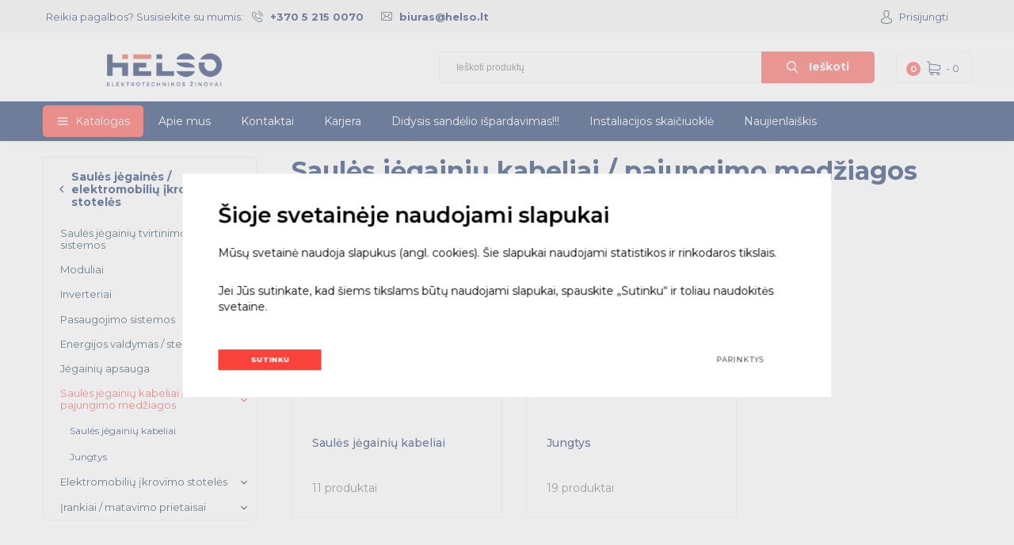

--- FILE ---
content_type: text/html; charset=utf-8
request_url: https://www.google.com/recaptcha/api2/anchor?ar=1&k=6LcnPkkbAAAAABFJaslzRfu9QF8vSlKE0zXfetxn&co=aHR0cHM6Ly93d3cuaGVsc28ubHQ6NDQz&hl=en&v=PoyoqOPhxBO7pBk68S4YbpHZ&size=invisible&anchor-ms=120000&execute-ms=30000&cb=tgbw4sg251qf
body_size: 49605
content:
<!DOCTYPE HTML><html dir="ltr" lang="en"><head><meta http-equiv="Content-Type" content="text/html; charset=UTF-8">
<meta http-equiv="X-UA-Compatible" content="IE=edge">
<title>reCAPTCHA</title>
<style type="text/css">
/* cyrillic-ext */
@font-face {
  font-family: 'Roboto';
  font-style: normal;
  font-weight: 400;
  font-stretch: 100%;
  src: url(//fonts.gstatic.com/s/roboto/v48/KFO7CnqEu92Fr1ME7kSn66aGLdTylUAMa3GUBHMdazTgWw.woff2) format('woff2');
  unicode-range: U+0460-052F, U+1C80-1C8A, U+20B4, U+2DE0-2DFF, U+A640-A69F, U+FE2E-FE2F;
}
/* cyrillic */
@font-face {
  font-family: 'Roboto';
  font-style: normal;
  font-weight: 400;
  font-stretch: 100%;
  src: url(//fonts.gstatic.com/s/roboto/v48/KFO7CnqEu92Fr1ME7kSn66aGLdTylUAMa3iUBHMdazTgWw.woff2) format('woff2');
  unicode-range: U+0301, U+0400-045F, U+0490-0491, U+04B0-04B1, U+2116;
}
/* greek-ext */
@font-face {
  font-family: 'Roboto';
  font-style: normal;
  font-weight: 400;
  font-stretch: 100%;
  src: url(//fonts.gstatic.com/s/roboto/v48/KFO7CnqEu92Fr1ME7kSn66aGLdTylUAMa3CUBHMdazTgWw.woff2) format('woff2');
  unicode-range: U+1F00-1FFF;
}
/* greek */
@font-face {
  font-family: 'Roboto';
  font-style: normal;
  font-weight: 400;
  font-stretch: 100%;
  src: url(//fonts.gstatic.com/s/roboto/v48/KFO7CnqEu92Fr1ME7kSn66aGLdTylUAMa3-UBHMdazTgWw.woff2) format('woff2');
  unicode-range: U+0370-0377, U+037A-037F, U+0384-038A, U+038C, U+038E-03A1, U+03A3-03FF;
}
/* math */
@font-face {
  font-family: 'Roboto';
  font-style: normal;
  font-weight: 400;
  font-stretch: 100%;
  src: url(//fonts.gstatic.com/s/roboto/v48/KFO7CnqEu92Fr1ME7kSn66aGLdTylUAMawCUBHMdazTgWw.woff2) format('woff2');
  unicode-range: U+0302-0303, U+0305, U+0307-0308, U+0310, U+0312, U+0315, U+031A, U+0326-0327, U+032C, U+032F-0330, U+0332-0333, U+0338, U+033A, U+0346, U+034D, U+0391-03A1, U+03A3-03A9, U+03B1-03C9, U+03D1, U+03D5-03D6, U+03F0-03F1, U+03F4-03F5, U+2016-2017, U+2034-2038, U+203C, U+2040, U+2043, U+2047, U+2050, U+2057, U+205F, U+2070-2071, U+2074-208E, U+2090-209C, U+20D0-20DC, U+20E1, U+20E5-20EF, U+2100-2112, U+2114-2115, U+2117-2121, U+2123-214F, U+2190, U+2192, U+2194-21AE, U+21B0-21E5, U+21F1-21F2, U+21F4-2211, U+2213-2214, U+2216-22FF, U+2308-230B, U+2310, U+2319, U+231C-2321, U+2336-237A, U+237C, U+2395, U+239B-23B7, U+23D0, U+23DC-23E1, U+2474-2475, U+25AF, U+25B3, U+25B7, U+25BD, U+25C1, U+25CA, U+25CC, U+25FB, U+266D-266F, U+27C0-27FF, U+2900-2AFF, U+2B0E-2B11, U+2B30-2B4C, U+2BFE, U+3030, U+FF5B, U+FF5D, U+1D400-1D7FF, U+1EE00-1EEFF;
}
/* symbols */
@font-face {
  font-family: 'Roboto';
  font-style: normal;
  font-weight: 400;
  font-stretch: 100%;
  src: url(//fonts.gstatic.com/s/roboto/v48/KFO7CnqEu92Fr1ME7kSn66aGLdTylUAMaxKUBHMdazTgWw.woff2) format('woff2');
  unicode-range: U+0001-000C, U+000E-001F, U+007F-009F, U+20DD-20E0, U+20E2-20E4, U+2150-218F, U+2190, U+2192, U+2194-2199, U+21AF, U+21E6-21F0, U+21F3, U+2218-2219, U+2299, U+22C4-22C6, U+2300-243F, U+2440-244A, U+2460-24FF, U+25A0-27BF, U+2800-28FF, U+2921-2922, U+2981, U+29BF, U+29EB, U+2B00-2BFF, U+4DC0-4DFF, U+FFF9-FFFB, U+10140-1018E, U+10190-1019C, U+101A0, U+101D0-101FD, U+102E0-102FB, U+10E60-10E7E, U+1D2C0-1D2D3, U+1D2E0-1D37F, U+1F000-1F0FF, U+1F100-1F1AD, U+1F1E6-1F1FF, U+1F30D-1F30F, U+1F315, U+1F31C, U+1F31E, U+1F320-1F32C, U+1F336, U+1F378, U+1F37D, U+1F382, U+1F393-1F39F, U+1F3A7-1F3A8, U+1F3AC-1F3AF, U+1F3C2, U+1F3C4-1F3C6, U+1F3CA-1F3CE, U+1F3D4-1F3E0, U+1F3ED, U+1F3F1-1F3F3, U+1F3F5-1F3F7, U+1F408, U+1F415, U+1F41F, U+1F426, U+1F43F, U+1F441-1F442, U+1F444, U+1F446-1F449, U+1F44C-1F44E, U+1F453, U+1F46A, U+1F47D, U+1F4A3, U+1F4B0, U+1F4B3, U+1F4B9, U+1F4BB, U+1F4BF, U+1F4C8-1F4CB, U+1F4D6, U+1F4DA, U+1F4DF, U+1F4E3-1F4E6, U+1F4EA-1F4ED, U+1F4F7, U+1F4F9-1F4FB, U+1F4FD-1F4FE, U+1F503, U+1F507-1F50B, U+1F50D, U+1F512-1F513, U+1F53E-1F54A, U+1F54F-1F5FA, U+1F610, U+1F650-1F67F, U+1F687, U+1F68D, U+1F691, U+1F694, U+1F698, U+1F6AD, U+1F6B2, U+1F6B9-1F6BA, U+1F6BC, U+1F6C6-1F6CF, U+1F6D3-1F6D7, U+1F6E0-1F6EA, U+1F6F0-1F6F3, U+1F6F7-1F6FC, U+1F700-1F7FF, U+1F800-1F80B, U+1F810-1F847, U+1F850-1F859, U+1F860-1F887, U+1F890-1F8AD, U+1F8B0-1F8BB, U+1F8C0-1F8C1, U+1F900-1F90B, U+1F93B, U+1F946, U+1F984, U+1F996, U+1F9E9, U+1FA00-1FA6F, U+1FA70-1FA7C, U+1FA80-1FA89, U+1FA8F-1FAC6, U+1FACE-1FADC, U+1FADF-1FAE9, U+1FAF0-1FAF8, U+1FB00-1FBFF;
}
/* vietnamese */
@font-face {
  font-family: 'Roboto';
  font-style: normal;
  font-weight: 400;
  font-stretch: 100%;
  src: url(//fonts.gstatic.com/s/roboto/v48/KFO7CnqEu92Fr1ME7kSn66aGLdTylUAMa3OUBHMdazTgWw.woff2) format('woff2');
  unicode-range: U+0102-0103, U+0110-0111, U+0128-0129, U+0168-0169, U+01A0-01A1, U+01AF-01B0, U+0300-0301, U+0303-0304, U+0308-0309, U+0323, U+0329, U+1EA0-1EF9, U+20AB;
}
/* latin-ext */
@font-face {
  font-family: 'Roboto';
  font-style: normal;
  font-weight: 400;
  font-stretch: 100%;
  src: url(//fonts.gstatic.com/s/roboto/v48/KFO7CnqEu92Fr1ME7kSn66aGLdTylUAMa3KUBHMdazTgWw.woff2) format('woff2');
  unicode-range: U+0100-02BA, U+02BD-02C5, U+02C7-02CC, U+02CE-02D7, U+02DD-02FF, U+0304, U+0308, U+0329, U+1D00-1DBF, U+1E00-1E9F, U+1EF2-1EFF, U+2020, U+20A0-20AB, U+20AD-20C0, U+2113, U+2C60-2C7F, U+A720-A7FF;
}
/* latin */
@font-face {
  font-family: 'Roboto';
  font-style: normal;
  font-weight: 400;
  font-stretch: 100%;
  src: url(//fonts.gstatic.com/s/roboto/v48/KFO7CnqEu92Fr1ME7kSn66aGLdTylUAMa3yUBHMdazQ.woff2) format('woff2');
  unicode-range: U+0000-00FF, U+0131, U+0152-0153, U+02BB-02BC, U+02C6, U+02DA, U+02DC, U+0304, U+0308, U+0329, U+2000-206F, U+20AC, U+2122, U+2191, U+2193, U+2212, U+2215, U+FEFF, U+FFFD;
}
/* cyrillic-ext */
@font-face {
  font-family: 'Roboto';
  font-style: normal;
  font-weight: 500;
  font-stretch: 100%;
  src: url(//fonts.gstatic.com/s/roboto/v48/KFO7CnqEu92Fr1ME7kSn66aGLdTylUAMa3GUBHMdazTgWw.woff2) format('woff2');
  unicode-range: U+0460-052F, U+1C80-1C8A, U+20B4, U+2DE0-2DFF, U+A640-A69F, U+FE2E-FE2F;
}
/* cyrillic */
@font-face {
  font-family: 'Roboto';
  font-style: normal;
  font-weight: 500;
  font-stretch: 100%;
  src: url(//fonts.gstatic.com/s/roboto/v48/KFO7CnqEu92Fr1ME7kSn66aGLdTylUAMa3iUBHMdazTgWw.woff2) format('woff2');
  unicode-range: U+0301, U+0400-045F, U+0490-0491, U+04B0-04B1, U+2116;
}
/* greek-ext */
@font-face {
  font-family: 'Roboto';
  font-style: normal;
  font-weight: 500;
  font-stretch: 100%;
  src: url(//fonts.gstatic.com/s/roboto/v48/KFO7CnqEu92Fr1ME7kSn66aGLdTylUAMa3CUBHMdazTgWw.woff2) format('woff2');
  unicode-range: U+1F00-1FFF;
}
/* greek */
@font-face {
  font-family: 'Roboto';
  font-style: normal;
  font-weight: 500;
  font-stretch: 100%;
  src: url(//fonts.gstatic.com/s/roboto/v48/KFO7CnqEu92Fr1ME7kSn66aGLdTylUAMa3-UBHMdazTgWw.woff2) format('woff2');
  unicode-range: U+0370-0377, U+037A-037F, U+0384-038A, U+038C, U+038E-03A1, U+03A3-03FF;
}
/* math */
@font-face {
  font-family: 'Roboto';
  font-style: normal;
  font-weight: 500;
  font-stretch: 100%;
  src: url(//fonts.gstatic.com/s/roboto/v48/KFO7CnqEu92Fr1ME7kSn66aGLdTylUAMawCUBHMdazTgWw.woff2) format('woff2');
  unicode-range: U+0302-0303, U+0305, U+0307-0308, U+0310, U+0312, U+0315, U+031A, U+0326-0327, U+032C, U+032F-0330, U+0332-0333, U+0338, U+033A, U+0346, U+034D, U+0391-03A1, U+03A3-03A9, U+03B1-03C9, U+03D1, U+03D5-03D6, U+03F0-03F1, U+03F4-03F5, U+2016-2017, U+2034-2038, U+203C, U+2040, U+2043, U+2047, U+2050, U+2057, U+205F, U+2070-2071, U+2074-208E, U+2090-209C, U+20D0-20DC, U+20E1, U+20E5-20EF, U+2100-2112, U+2114-2115, U+2117-2121, U+2123-214F, U+2190, U+2192, U+2194-21AE, U+21B0-21E5, U+21F1-21F2, U+21F4-2211, U+2213-2214, U+2216-22FF, U+2308-230B, U+2310, U+2319, U+231C-2321, U+2336-237A, U+237C, U+2395, U+239B-23B7, U+23D0, U+23DC-23E1, U+2474-2475, U+25AF, U+25B3, U+25B7, U+25BD, U+25C1, U+25CA, U+25CC, U+25FB, U+266D-266F, U+27C0-27FF, U+2900-2AFF, U+2B0E-2B11, U+2B30-2B4C, U+2BFE, U+3030, U+FF5B, U+FF5D, U+1D400-1D7FF, U+1EE00-1EEFF;
}
/* symbols */
@font-face {
  font-family: 'Roboto';
  font-style: normal;
  font-weight: 500;
  font-stretch: 100%;
  src: url(//fonts.gstatic.com/s/roboto/v48/KFO7CnqEu92Fr1ME7kSn66aGLdTylUAMaxKUBHMdazTgWw.woff2) format('woff2');
  unicode-range: U+0001-000C, U+000E-001F, U+007F-009F, U+20DD-20E0, U+20E2-20E4, U+2150-218F, U+2190, U+2192, U+2194-2199, U+21AF, U+21E6-21F0, U+21F3, U+2218-2219, U+2299, U+22C4-22C6, U+2300-243F, U+2440-244A, U+2460-24FF, U+25A0-27BF, U+2800-28FF, U+2921-2922, U+2981, U+29BF, U+29EB, U+2B00-2BFF, U+4DC0-4DFF, U+FFF9-FFFB, U+10140-1018E, U+10190-1019C, U+101A0, U+101D0-101FD, U+102E0-102FB, U+10E60-10E7E, U+1D2C0-1D2D3, U+1D2E0-1D37F, U+1F000-1F0FF, U+1F100-1F1AD, U+1F1E6-1F1FF, U+1F30D-1F30F, U+1F315, U+1F31C, U+1F31E, U+1F320-1F32C, U+1F336, U+1F378, U+1F37D, U+1F382, U+1F393-1F39F, U+1F3A7-1F3A8, U+1F3AC-1F3AF, U+1F3C2, U+1F3C4-1F3C6, U+1F3CA-1F3CE, U+1F3D4-1F3E0, U+1F3ED, U+1F3F1-1F3F3, U+1F3F5-1F3F7, U+1F408, U+1F415, U+1F41F, U+1F426, U+1F43F, U+1F441-1F442, U+1F444, U+1F446-1F449, U+1F44C-1F44E, U+1F453, U+1F46A, U+1F47D, U+1F4A3, U+1F4B0, U+1F4B3, U+1F4B9, U+1F4BB, U+1F4BF, U+1F4C8-1F4CB, U+1F4D6, U+1F4DA, U+1F4DF, U+1F4E3-1F4E6, U+1F4EA-1F4ED, U+1F4F7, U+1F4F9-1F4FB, U+1F4FD-1F4FE, U+1F503, U+1F507-1F50B, U+1F50D, U+1F512-1F513, U+1F53E-1F54A, U+1F54F-1F5FA, U+1F610, U+1F650-1F67F, U+1F687, U+1F68D, U+1F691, U+1F694, U+1F698, U+1F6AD, U+1F6B2, U+1F6B9-1F6BA, U+1F6BC, U+1F6C6-1F6CF, U+1F6D3-1F6D7, U+1F6E0-1F6EA, U+1F6F0-1F6F3, U+1F6F7-1F6FC, U+1F700-1F7FF, U+1F800-1F80B, U+1F810-1F847, U+1F850-1F859, U+1F860-1F887, U+1F890-1F8AD, U+1F8B0-1F8BB, U+1F8C0-1F8C1, U+1F900-1F90B, U+1F93B, U+1F946, U+1F984, U+1F996, U+1F9E9, U+1FA00-1FA6F, U+1FA70-1FA7C, U+1FA80-1FA89, U+1FA8F-1FAC6, U+1FACE-1FADC, U+1FADF-1FAE9, U+1FAF0-1FAF8, U+1FB00-1FBFF;
}
/* vietnamese */
@font-face {
  font-family: 'Roboto';
  font-style: normal;
  font-weight: 500;
  font-stretch: 100%;
  src: url(//fonts.gstatic.com/s/roboto/v48/KFO7CnqEu92Fr1ME7kSn66aGLdTylUAMa3OUBHMdazTgWw.woff2) format('woff2');
  unicode-range: U+0102-0103, U+0110-0111, U+0128-0129, U+0168-0169, U+01A0-01A1, U+01AF-01B0, U+0300-0301, U+0303-0304, U+0308-0309, U+0323, U+0329, U+1EA0-1EF9, U+20AB;
}
/* latin-ext */
@font-face {
  font-family: 'Roboto';
  font-style: normal;
  font-weight: 500;
  font-stretch: 100%;
  src: url(//fonts.gstatic.com/s/roboto/v48/KFO7CnqEu92Fr1ME7kSn66aGLdTylUAMa3KUBHMdazTgWw.woff2) format('woff2');
  unicode-range: U+0100-02BA, U+02BD-02C5, U+02C7-02CC, U+02CE-02D7, U+02DD-02FF, U+0304, U+0308, U+0329, U+1D00-1DBF, U+1E00-1E9F, U+1EF2-1EFF, U+2020, U+20A0-20AB, U+20AD-20C0, U+2113, U+2C60-2C7F, U+A720-A7FF;
}
/* latin */
@font-face {
  font-family: 'Roboto';
  font-style: normal;
  font-weight: 500;
  font-stretch: 100%;
  src: url(//fonts.gstatic.com/s/roboto/v48/KFO7CnqEu92Fr1ME7kSn66aGLdTylUAMa3yUBHMdazQ.woff2) format('woff2');
  unicode-range: U+0000-00FF, U+0131, U+0152-0153, U+02BB-02BC, U+02C6, U+02DA, U+02DC, U+0304, U+0308, U+0329, U+2000-206F, U+20AC, U+2122, U+2191, U+2193, U+2212, U+2215, U+FEFF, U+FFFD;
}
/* cyrillic-ext */
@font-face {
  font-family: 'Roboto';
  font-style: normal;
  font-weight: 900;
  font-stretch: 100%;
  src: url(//fonts.gstatic.com/s/roboto/v48/KFO7CnqEu92Fr1ME7kSn66aGLdTylUAMa3GUBHMdazTgWw.woff2) format('woff2');
  unicode-range: U+0460-052F, U+1C80-1C8A, U+20B4, U+2DE0-2DFF, U+A640-A69F, U+FE2E-FE2F;
}
/* cyrillic */
@font-face {
  font-family: 'Roboto';
  font-style: normal;
  font-weight: 900;
  font-stretch: 100%;
  src: url(//fonts.gstatic.com/s/roboto/v48/KFO7CnqEu92Fr1ME7kSn66aGLdTylUAMa3iUBHMdazTgWw.woff2) format('woff2');
  unicode-range: U+0301, U+0400-045F, U+0490-0491, U+04B0-04B1, U+2116;
}
/* greek-ext */
@font-face {
  font-family: 'Roboto';
  font-style: normal;
  font-weight: 900;
  font-stretch: 100%;
  src: url(//fonts.gstatic.com/s/roboto/v48/KFO7CnqEu92Fr1ME7kSn66aGLdTylUAMa3CUBHMdazTgWw.woff2) format('woff2');
  unicode-range: U+1F00-1FFF;
}
/* greek */
@font-face {
  font-family: 'Roboto';
  font-style: normal;
  font-weight: 900;
  font-stretch: 100%;
  src: url(//fonts.gstatic.com/s/roboto/v48/KFO7CnqEu92Fr1ME7kSn66aGLdTylUAMa3-UBHMdazTgWw.woff2) format('woff2');
  unicode-range: U+0370-0377, U+037A-037F, U+0384-038A, U+038C, U+038E-03A1, U+03A3-03FF;
}
/* math */
@font-face {
  font-family: 'Roboto';
  font-style: normal;
  font-weight: 900;
  font-stretch: 100%;
  src: url(//fonts.gstatic.com/s/roboto/v48/KFO7CnqEu92Fr1ME7kSn66aGLdTylUAMawCUBHMdazTgWw.woff2) format('woff2');
  unicode-range: U+0302-0303, U+0305, U+0307-0308, U+0310, U+0312, U+0315, U+031A, U+0326-0327, U+032C, U+032F-0330, U+0332-0333, U+0338, U+033A, U+0346, U+034D, U+0391-03A1, U+03A3-03A9, U+03B1-03C9, U+03D1, U+03D5-03D6, U+03F0-03F1, U+03F4-03F5, U+2016-2017, U+2034-2038, U+203C, U+2040, U+2043, U+2047, U+2050, U+2057, U+205F, U+2070-2071, U+2074-208E, U+2090-209C, U+20D0-20DC, U+20E1, U+20E5-20EF, U+2100-2112, U+2114-2115, U+2117-2121, U+2123-214F, U+2190, U+2192, U+2194-21AE, U+21B0-21E5, U+21F1-21F2, U+21F4-2211, U+2213-2214, U+2216-22FF, U+2308-230B, U+2310, U+2319, U+231C-2321, U+2336-237A, U+237C, U+2395, U+239B-23B7, U+23D0, U+23DC-23E1, U+2474-2475, U+25AF, U+25B3, U+25B7, U+25BD, U+25C1, U+25CA, U+25CC, U+25FB, U+266D-266F, U+27C0-27FF, U+2900-2AFF, U+2B0E-2B11, U+2B30-2B4C, U+2BFE, U+3030, U+FF5B, U+FF5D, U+1D400-1D7FF, U+1EE00-1EEFF;
}
/* symbols */
@font-face {
  font-family: 'Roboto';
  font-style: normal;
  font-weight: 900;
  font-stretch: 100%;
  src: url(//fonts.gstatic.com/s/roboto/v48/KFO7CnqEu92Fr1ME7kSn66aGLdTylUAMaxKUBHMdazTgWw.woff2) format('woff2');
  unicode-range: U+0001-000C, U+000E-001F, U+007F-009F, U+20DD-20E0, U+20E2-20E4, U+2150-218F, U+2190, U+2192, U+2194-2199, U+21AF, U+21E6-21F0, U+21F3, U+2218-2219, U+2299, U+22C4-22C6, U+2300-243F, U+2440-244A, U+2460-24FF, U+25A0-27BF, U+2800-28FF, U+2921-2922, U+2981, U+29BF, U+29EB, U+2B00-2BFF, U+4DC0-4DFF, U+FFF9-FFFB, U+10140-1018E, U+10190-1019C, U+101A0, U+101D0-101FD, U+102E0-102FB, U+10E60-10E7E, U+1D2C0-1D2D3, U+1D2E0-1D37F, U+1F000-1F0FF, U+1F100-1F1AD, U+1F1E6-1F1FF, U+1F30D-1F30F, U+1F315, U+1F31C, U+1F31E, U+1F320-1F32C, U+1F336, U+1F378, U+1F37D, U+1F382, U+1F393-1F39F, U+1F3A7-1F3A8, U+1F3AC-1F3AF, U+1F3C2, U+1F3C4-1F3C6, U+1F3CA-1F3CE, U+1F3D4-1F3E0, U+1F3ED, U+1F3F1-1F3F3, U+1F3F5-1F3F7, U+1F408, U+1F415, U+1F41F, U+1F426, U+1F43F, U+1F441-1F442, U+1F444, U+1F446-1F449, U+1F44C-1F44E, U+1F453, U+1F46A, U+1F47D, U+1F4A3, U+1F4B0, U+1F4B3, U+1F4B9, U+1F4BB, U+1F4BF, U+1F4C8-1F4CB, U+1F4D6, U+1F4DA, U+1F4DF, U+1F4E3-1F4E6, U+1F4EA-1F4ED, U+1F4F7, U+1F4F9-1F4FB, U+1F4FD-1F4FE, U+1F503, U+1F507-1F50B, U+1F50D, U+1F512-1F513, U+1F53E-1F54A, U+1F54F-1F5FA, U+1F610, U+1F650-1F67F, U+1F687, U+1F68D, U+1F691, U+1F694, U+1F698, U+1F6AD, U+1F6B2, U+1F6B9-1F6BA, U+1F6BC, U+1F6C6-1F6CF, U+1F6D3-1F6D7, U+1F6E0-1F6EA, U+1F6F0-1F6F3, U+1F6F7-1F6FC, U+1F700-1F7FF, U+1F800-1F80B, U+1F810-1F847, U+1F850-1F859, U+1F860-1F887, U+1F890-1F8AD, U+1F8B0-1F8BB, U+1F8C0-1F8C1, U+1F900-1F90B, U+1F93B, U+1F946, U+1F984, U+1F996, U+1F9E9, U+1FA00-1FA6F, U+1FA70-1FA7C, U+1FA80-1FA89, U+1FA8F-1FAC6, U+1FACE-1FADC, U+1FADF-1FAE9, U+1FAF0-1FAF8, U+1FB00-1FBFF;
}
/* vietnamese */
@font-face {
  font-family: 'Roboto';
  font-style: normal;
  font-weight: 900;
  font-stretch: 100%;
  src: url(//fonts.gstatic.com/s/roboto/v48/KFO7CnqEu92Fr1ME7kSn66aGLdTylUAMa3OUBHMdazTgWw.woff2) format('woff2');
  unicode-range: U+0102-0103, U+0110-0111, U+0128-0129, U+0168-0169, U+01A0-01A1, U+01AF-01B0, U+0300-0301, U+0303-0304, U+0308-0309, U+0323, U+0329, U+1EA0-1EF9, U+20AB;
}
/* latin-ext */
@font-face {
  font-family: 'Roboto';
  font-style: normal;
  font-weight: 900;
  font-stretch: 100%;
  src: url(//fonts.gstatic.com/s/roboto/v48/KFO7CnqEu92Fr1ME7kSn66aGLdTylUAMa3KUBHMdazTgWw.woff2) format('woff2');
  unicode-range: U+0100-02BA, U+02BD-02C5, U+02C7-02CC, U+02CE-02D7, U+02DD-02FF, U+0304, U+0308, U+0329, U+1D00-1DBF, U+1E00-1E9F, U+1EF2-1EFF, U+2020, U+20A0-20AB, U+20AD-20C0, U+2113, U+2C60-2C7F, U+A720-A7FF;
}
/* latin */
@font-face {
  font-family: 'Roboto';
  font-style: normal;
  font-weight: 900;
  font-stretch: 100%;
  src: url(//fonts.gstatic.com/s/roboto/v48/KFO7CnqEu92Fr1ME7kSn66aGLdTylUAMa3yUBHMdazQ.woff2) format('woff2');
  unicode-range: U+0000-00FF, U+0131, U+0152-0153, U+02BB-02BC, U+02C6, U+02DA, U+02DC, U+0304, U+0308, U+0329, U+2000-206F, U+20AC, U+2122, U+2191, U+2193, U+2212, U+2215, U+FEFF, U+FFFD;
}

</style>
<link rel="stylesheet" type="text/css" href="https://www.gstatic.com/recaptcha/releases/PoyoqOPhxBO7pBk68S4YbpHZ/styles__ltr.css">
<script nonce="qno4zB9H_ze9Ow5Z3HMnnw" type="text/javascript">window['__recaptcha_api'] = 'https://www.google.com/recaptcha/api2/';</script>
<script type="text/javascript" src="https://www.gstatic.com/recaptcha/releases/PoyoqOPhxBO7pBk68S4YbpHZ/recaptcha__en.js" nonce="qno4zB9H_ze9Ow5Z3HMnnw">
      
    </script></head>
<body><div id="rc-anchor-alert" class="rc-anchor-alert"></div>
<input type="hidden" id="recaptcha-token" value="[base64]">
<script type="text/javascript" nonce="qno4zB9H_ze9Ow5Z3HMnnw">
      recaptcha.anchor.Main.init("[\x22ainput\x22,[\x22bgdata\x22,\x22\x22,\[base64]/[base64]/[base64]/[base64]/cjw8ejpyPj4+eil9Y2F0Y2gobCl7dGhyb3cgbDt9fSxIPWZ1bmN0aW9uKHcsdCx6KXtpZih3PT0xOTR8fHc9PTIwOCl0LnZbd10/dC52W3ddLmNvbmNhdCh6KTp0LnZbd109b2Yoeix0KTtlbHNle2lmKHQuYkImJnchPTMxNylyZXR1cm47dz09NjZ8fHc9PTEyMnx8dz09NDcwfHx3PT00NHx8dz09NDE2fHx3PT0zOTd8fHc9PTQyMXx8dz09Njh8fHc9PTcwfHx3PT0xODQ/[base64]/[base64]/[base64]/bmV3IGRbVl0oSlswXSk6cD09Mj9uZXcgZFtWXShKWzBdLEpbMV0pOnA9PTM/bmV3IGRbVl0oSlswXSxKWzFdLEpbMl0pOnA9PTQ/[base64]/[base64]/[base64]/[base64]\x22,\[base64]\x22,\x22w5V/Nh1DwpnDq07DksOiZcOfw4cTwpdaEsOCbsOOwoo9w5wkRg/DuBNVw7HCjg8tw6sYMizCv8KNw4HCgGfCtjRgSsO+XQHCpMOewpXClMO4wp3CoVIeI8K6woopbgXCtMOOwoYJOTwxw4jCrMK6CsODw7pKdAjCh8KGwrk1w45NUMKMw7nDocOAwrHDk8OffnPDs2hAGm/DhVVcRSQDc8OAw6s7bcKQc8KbR8Osw78YR8KXwpouOMKiYcKfcXoIw5PCocKIRMOlXgMfXsOgaMOPwpzCsx0+VgZSw49AwofCrMKow5cpLMOUBMOXw5UNw4DCnsOiwplgZMOaRMOfD0/[base64]/VyXDocKWA8KcchTDtgs5NkfCpzZCw4PCvCDCj8OWwpIUwpwFdnVfY8Krw5s/H1VfwqrCuD4Ww5DDncOZRSttwqoxw4PDpsOYEsOyw7XDmmwXw5vDkMOIJm3CgsKOw4LCpzojJUh6w7pjEMKccCHCpijDo8KgMMKKP8OiwrjDhTbCmcOmZMK1woPDgcKWLcOvwotjw7/DpRVRUMK/[base64]/DrcKgw7NgD8KBwq3ClD9fT8ODw7DDjkXCoTMhw6wDwoweNsKjTWwIwqvDtcOEN2xOw6Usw77DsDtkw63CoAYlcBHCuz80eMK5w6HDil9rMsOIb0AALsO5PiE2w4LCg8KODCXDi8Ojwo/DhAADwqTDvMOjw50vw6zDt8OXEcOPHilawozCux/DvEM6wqXCkQ9swpjDl8KEeW4yKMOkBC9XeVHDjsK/[base64]/[base64]/wpHCu8KdwptCSlspMMKRUMKUwrNiwpFGw6soZsKvwoNgw6tVw4Mrw6vDuMOBD8O4WCtKw6fCqsKqN8KzPVTCi8Ohw77DisKUwqUtHsKzwo3CpgTDvsK6wozCh8OyeMKNwoDCvsOaQcKww67Dm8KgasOmw7N/M8KcwpTCi8K3fMOfBcO9BQ7Ds3FPw7otw7bCucKFRMOQwrbDpAtwwpjDp8Oqw49ROWzCocOtcsKyw7fCoXfCvzxhwpU3woATw597FRTCimQCw4bCr8KTZcKTPXHCu8KEwr0uw77DgwpCwr1abQbCtVnDhD1EwqMDwrxzw4pKM3TCi8K1wrAedAM/SGoYPURrOMKXezgdw41Jw77Cp8OowrhhH2lHw6wYIwNuwpbDpMOKLHvCk0tUScK4cVxdU8Ojw7zDrcOMwqsnCsKqSXAWMMK/UsOAwq4tVsKoaTXCj8KSwpLDtMOMAcOxcRbDjcKAw6nCgRDDm8K4w5FUw6gswq3DpsK/w4kzMhkzbsKqw7gew4LCpicKwqgLbcO2w5MXwooXOsOyTsKmw6TDtsKwfsKswoUrw4TDl8KIEDE5HcKZIAzCkcOawrpJw6tjwqw2wqnDjsO3X8KJw7bChMKdwpgXVknDrcKuw53CrcK/OiBqw7/Dh8KHO2fCosO5wrbDq8OPw73CiMObw6cqw6nCoMKgTcOwacO0Ci3DvHfCsMKJawPCoMOkwrTDg8OnMU01CFYrw51wwpB2w6dywpZ4KkPCpn/DuAXCslt1S8OpGg4twq8AwrnDqx7CgsOawpd8bcKXQQbDnTHCpcK0fnrCuEvCuTEzQcO/eHEKV3rDrsO3w7kLwrM7X8Ocw43CuEzDoMOiw6oEwovCiynDljkzSBLCoGw4ecKLDsKSDsOjWcOsMcO9S3/[base64]/w61Xw7jDlxJcw5TCjcOEw4/DtgLCscOnYsOpCDBpYCgvIkA+wpBXVcK1DMOQw4vCjsOPw6XDiQfDjsKWUXPDu0fDpcOnwpZwSCEKwqhpw5gcw5DCvcOnw47DjsK/[base64]/wqLCvVTDpl3Dp0zDgMOPwpnDlH7DisKRXMOPRznDpsOvTcKxSExXa8KdV8Ogw7zDrcKff8KswqzDp8KlcsOCw41iw5HDt8Kww6t9C0LCjsO9w4YFSMKfdVDCrsORNCrClgoTT8O8Pk7Dl0tLIsO6H8K7ZcKtUTAkeQtFw6/DtVZaw5cyLMOgwpTCiMOjw7ZKw4hsw5rCocOPdcKew6BvTV/DqsO1G8KFwo48w6lHwpXCt8Onw5olwpzDlMOAw4Yrw5nCusKTwoDChcOgwqhVLwPDp8OmX8KmwrLDhnJDwpTDoW5fw4sHw5w+LcKCw6IYwqxJw7DCkTVMwq3CgMOFTCHDjwxIG2ISw6hva8KqQQFEw6ZGwrbCtcO4E8KlHcOkYxTCgMKWPBDCj8KIDEw/[base64]/DrCbDlcOVwo3DisKcdxQhXixjw4wFw6l7w6rDpMKGOE/Cu8KNw5FcHQZRw75rw63CnsO1w5gzAsOqwoDDvxvDnzFDfMOrwoxBOMKgd2zDn8KEwrQtwpbCkcKEYxXDncOPwoMXw6k2w5rCsCIyX8KxOBlLfmrCsMKzCh0AwrjDpsKaNsOow7PCqS0NIcKwe8KJw5fCv2kqdEzClCJhNMKjHcKew4FMYTTChMO/Cg1pREJVfDwULMOTF1vDswnDl3gpwoTDtnZhw4VFwrrChWvDiXVEKn/CpsOecHnCj1khw5/DhxbCm8OedsKTKgpdw6jDmxHCumEDw6TCksOFbMKVE8OwwonDpMODRU5ZL1nCi8OqPxvDlsKRC8KqS8KIQw/CjXJRwoLDlg3Cp3rDhWc5wo3Dj8OHwqDCgkILZcOcw7d8JSRYw5hcwrkPKcOQw5ERwpUGMHlTwrpnQsODw5PDmMKFwrUcMMKFwqjDqcOWwrF7FwrCrcK/F8K3RxnDugsdwoLDnibCpChYwp3CiMKaEcK5CT/Ci8KHwpIdMMOpwr/DkQgGwq8AMcOnY8Oww6LDucOTLMOAwrZ5DcOJFMKfFkpcwq3DpE/DhmrDsynCp0DCqixNU3MnGHEowqLCucO4w64gdsKYPcKpw4LCgi/[base64]/Cs2/CkWTCm8OaaMKSwo5CQsKPZy9ww4RvXcOdDwQ5wqrDnXdreGlbw7DDqGEgwoYYw5URfmQge8KNw5Zpw4tCQ8KNw6sPaMK+AsK6ajXDk8OSIydSw7vDh8OBWwUMHQHDsMOLw5JGFxQZw5wQwrTDqsKmd8Ogw4kew6fDrFPDpcKHwp3Dm8O/dsKDcMOjw4DDjsOnZsOmWcKGwqjCnzXDrmDDtBFsEzDDvMOAwrnDjz/CmMO8wqRnw4PDi2IBw5DDuiYzXMKFfTjDmUfDlmfDujXCiMK4w5UZQsKNScK/CcK3H8OuwpnCqsK3w7RZw5hXw6tKfTLDjkzDmMKpbcKBw7cWw5/CulbDncKaXzIZBMKXLMKIPjHCt8OFJGcZcMOIw4NIEkfDuk1zwrlHfcK8Hil1w6/DrAvClcOlwrZAKsO6woHCuVwKw6VyXsOsHAbCh1TDlEcpdAfCtMOFw6bDkyQiOEo4BMKkwpsAwp5Ew57DiGU6LAbDnBPCrsONGDzDpsOFwoAGw641wrM2woNiXsKma24CKMOjwrHCqFsSw7rDjsOrwrFye8KYJcOJwpsMwqLClCvDgcKtw5vDnMO/wpF6w4TDkMK+bwEKw5HCmsOCw7M8TsOhEyYTwpp+R0LDtcOnw6xzXcOEdAt3w5/ChHJFQDMhDcOiwrrDs11Dw6Mhe8KFIMO9wqDDnWjCpBXCt8OGecOASBLCmcK6wrTCqlEEwqFTw7QEI8KowoQ1WjzCkXMJchNNZsKFwpbCtwUxVVYzw7XCsMOKecOEwp/Cs1nDuhvCosO0wpMofxlhw74oLMKoa8OCw7zDqAIcXsKxwpNPYMOfwqvDvDPDj3bCiXwidMO8w68swo9/wp4iclXClsKwVV8NSsKfFkYCwrhJOkvCksKgwp9BbcOrwrQ8wofDi8KUw5suw7fCkwDDlsOXw6IXwpHDscKKwo4fwrkhD8ONN8OGBWN3wrHDh8K+w5/DvUHCgRgjwpHDnkEUFcODHG4xw5dFwr1pER7DijNcw6BywpHCiMK1wrLDiHB0E8Kiw7XCvsKgLMO8KcOrw5RLwojChMOGOsONScK2N8KALwjDrydVw7nDssKqwqLDqyfDh8OYw4dwSFjDo3R/w7p/fUDDnSfDpsOhBHNpc8KjbcKGwozDpB4iw4HCsgvCoQTDpMOdwpBwXFrCt8KXNhF0w7cEwqMvw6vCqsKESTR/wrjCoMKSw78cSyPChsOMw43CvWQ3w43Ci8KefwNjXcOYFMOJw6nDoSrDhMO8wqHCssORNsO3Q8O/[base64]/Ct8K9ccKHwph3w7bCiA8gwoc3w7XCv8KASUVqaDMiwp/[base64]/wrPDo8OdBCQBZxTCmk8le8OCXjDCkcKKwp/CssKTScKPw7loM8K3QMK7RDAfByTDuj5Pw6UqwrHDgcOHE8OxZsOTQ15lfVzClRADwqTChXPDr2NpUFopw7olWcO5w61wRSDCocOoZcO6Y8OuLcKBbiFHfi3Dh0rDu8OkTsKkOcOaw6XCpRzCscKEQiY4VkbDhcKBehQQFmwFH8K8w5nDjw3CkDzDhRoMwop/wojDqkfDlyx5TsKow67DqFvCo8KpaAnDgDhAwozCncOtwoNIw6YFR8K8wpjCj8O+JGJgZwDCkz85wqsfwoZ5GMKRw4HDg8OWw7Mgw5crUSo5b0XCqcKTDhvDjcONUsKeTxHCu8KWwozDl8O/[base64]/DicOEwqjDoGvDkmPCusKAwpIew6s/w4AhwooCwrfDsjQ4LsOKf8Osw6LCty5ww7lPwqUrMsOEwq/[base64]/DljTChUk9w5xEwqYqwoTDhnBfw4UAKMKGSwBACTbDlMO6OibCpMOgwp5Mwot2w7XCisO+w6NoSsOWw6FdIBzDt8KJw4UowqkId8OowrFRPsKhwp/CmnjDjWrDtsOgwo1dYi0pw6ZjUcKRQUQowoE+EcK3wojCjG5LNMKDY8KWc8KhMsOaHizDjHzDpMKrXMKJCUVOw7xhJmfDicKowqwWdMKwM8Kbw5DDlSvCnjrCrypBFsKaHMKSwqXDi3/[base64]/w5HDlsKsw5NCwqYcYgfCgBbDnhUhworDm2MlKmjDqmRiU0Fqw4bDjsK6w5Jbw4rCrcOOD8OGFMKUeMKUN2AGwp/CmxnCuRbCvirCjUTCgcKfL8OJVm0XXm0TB8KBw69kw419AMKKwqzDrEk4PiIww5HCvjEufDnCnAQbwqHDngEILMOlcsK3w4XCmUpDw5RqwpDCg8KqwoDCgBwZwp5Nw6Rhwp/CpStSw5IDIiMYwpY0OcOhw53Dhms4w44lF8O9worCt8OtwpTDpEd9USYWFh7Dn8KmfDvDkRBlZsOPFMOKwo0Bw5nDlMO3Ak5IW8KdbcOmHcOMw7gWwr/DvMOQPsKyJ8Otw5Z0e2Rrw4c/wqZifiUhHlfCtMKOQ07CkMKSwo/CrzDDksO+wonDkjktW1gHw6/DqcOJMVoDw5ljFzoELALDlisEwqDDscO8EkAqGlwuw6LCuQbDnEHClMKSw6nCowZkw6dGw6Q3F8Ojw7LDsHVKwpUIJDpvw5lwcsOhAkjDuRxjw5sdw4TCvH9IFzNxwroGBMOQPHZzFcKTV8KdJnFUw4HDs8K9w5NQGm/DjRvChUnDs3deEjHChy7CksO6DMOewqwhZDcfw5AUOCzDigNWYwYCOEVLPS48woJjw6ZCw68CCcKYC8KwdF3CjytUNDPDq8O2wpLDtsOswrB7K8OZG0XCqGbDjEgPwodWWMOrCix0w5Q/wp3DsMOlwqNUdFY2w7YeeFTDtMKYYjc/RldoT0hTbA15w7taw5PCtUwRwp4Xw504woccwrw7w4Yiw6UWw5jDrhbCuT9Kw6jDphpNETwERz4XwoF5LW8iVS3CoMKPw73DgUrDpU7DrQjCplc3KX9dXcOkwr3Dqm5eT8KPw7VLwqfDscOVw49BwrxZEMOTR8KHKwLCh8Kjw7NJAcKxw4c6wrzChy/DrcO1fjPCt1EgcDnCo8O4TMK/[base64]/CumsvOgTDr8K7IUAzwq8cwoNMawLDrBvDjsK9w4AMwqrCnGgOwrYjwqhlEEHCrcK8wpoIwrsewq9+w7FXwo95w7ExfBk0wo/[base64]/DsMOCwoMBw4VtGUJ/[base64]/[base64]/Ds8KAw6UUZMKWAkfCriULwrjCn8KeQDhlK8KhRMOOXmXCqcOWPHIyw58cE8KRTcKPO1Y8acOZw4vDkHd1wq07wobCp3fDrxnDlGMQZSzDuMOuwrvDsMOIbmvDg8KqVwwrQGV6w5jCmsO1XMKvMm7CgcOkAylAWyEBw4IZbMKIwr/Cn8OFwqc5X8O5Yl8WwpLCmhhXcsOowonCjks+cjFgw67DjcO6McOnw5bCpApdOcKTXhbDh1TCowQqwrgoHcOUeMO1w6vCmAHDgks7QsOzwqJBQcO8w6rDkMOPwqVrAX4NwpLChMORZihUQj/[base64]/CkMKWwq3CgksTFsKWwpxewrx6PsK5wqHCv8KqLQrCt8KTTWfCosKuACzCp8KtwqrCiljDpwPCiMOvwqhfw63Ct8OuM3vDvxHCqjjDoMOcwr/DtTHDiXYww4wRDsObc8OXw4jDugfDpjLCsjDDukxUHnRQwrwiwobDgVsNQMOxNsOSw4tRdSYNwqw7cFPDrRTDkcOGw4/DtMKVwqoqwo9Zw5dSa8O2wqguwo7DqcKCw4Ygw5jCu8KdBsOAf8O5CMOLNC0uw6gow7l1E8OdwoUsch/Dg8K3EMKLZQTCp8OJwpHDoAzCmMKaw50zwrsUwp0Aw5jCkDcVJsK7fWlMGMKYw5JoHxQvw4XCmRzCkQVnw4TDtnHDrmrClEV2w4YbwofCoH5VOD3DllfCg8Kkw7dEw7xyFcOlw6HDsUbDlcKJwqxiw5HDvMOFw6/Cry7DqcKJw7AbVsOPSSPCtsOBw4B4dz5sw4YGRsOQwoHCvXTDqMORw5zDjBzCkcOSSnjCskXCgTnCsDRsB8KXZMOvWcKKScK6w5NqS8KvFUF/wpxZM8KZw6nDiRkeQ2J/[base64]/fEA3w4bConxoWsK7CmjCiVTDqMK/wqrDjmVeP8KDW8KODjHDq8O0LTjCk8ONfXrCr8KoGnzDjMKneA3DqCzChDTCiQ3Cjm/DoGA+w6fCi8OgV8Kcw7gWwqJYwrXCgcKnLH1wDyNGwp3DhMOew40MwpDCvzjCsAINJH7CnMKTcjXDlcK3HGnDm8KZfVXDp3DDlsO2Ez/CtQ/[base64]/EnfCkwwjFmTCpsKpHMOAw6HDqlUgw4Ncw54PwqfDqD4Lwo/DncOlw7kgwq3DrMKCw6gKZ8OZworDlm4XfsKSIcOhDSE7w6dAdxnDmcK2TsK6w5EyW8KmdXjDo07ChsO8wqHCvcKmw71fesKzUcKiwoDDssK8w5Jgw4DDgxXCoMKlwr8AZwlqNjsnwonCg8KHSsOdVsKDZhfDmC/DtcKQw5xSw4gdJcOiRgxAw4fCisKNbCtAewHDlsKNUlfDmUoLQcOcH8KPWS0/wprDo8OqwpvDgzEpdMOwwpLCgMK/w4ciw6huw61XwpTDiMOSdMO4I8Krw5VPwoIKL8KaBU93w7nCmz0Uw77CiDhZwpbCl1bDgVVPw7vClMORwpBOMiPDocO4wroAMcKEesKnw4o8IMOFMngkeGnDl8KZUcKDZ8O/Ch0HQsOhN8K/Y0phbC/DgcOCw6FNTMOve1EIMmwrw6LCrcOmCmvDm3TDiCHDgD7Cp8KuwocELsOXwp/DiCfCnsOuRlTDtVBefFdXVMKKT8KnHhjCuSxSw5cGVgjDocOoworCi8O+ElxZw7fDjxBEcxbDu8KYwqDCpsOsw7jDqsKzwqXDgcOXwpN8V0/CjsOKPVEPVsK/w7AOwr7DgcOPw6LCuFPDmsO7w6/DoMKFwqkoXMKvESzDn8KVcMKDecO4w4/[base64]/CvD5XMcO8wr3DgMKeZ8KZaMO2w6ljCEvCsEvDuTNnCDVdTHR9E1Uowr85w7hTw73ChcKXMsK5w7jDnF5gNyonUcK5cjrDhcKPwq7DtMO8VUPCisKyAELDisKaLm7DvSBEwpnCtn8cwp/[base64]/Ci08wobDhj7Du8O1Y8KzfsODDz7CjWdhSsKcVcORJhvDocObw7U1WV7DimZ1XsKnw6rCmcOEG8O/ZMOAP8KVwrbCqRTCr0/DpMOqScO6wpVwwrjCggtcKGbDmTnChmZfDV1PwoLDpGTDv8OBNwPDg8KjO8KqQsK7aGvClsK9woPDhsK0ERbCkWfDmkM/w6/CmsOcw7fCtMK/wo5yYkLCk8KFwq9VFcOEw6LDqS/Dj8O+w4rDgxctbMOewpVgP8K+wpXDrVhnGAzDpFRhwqTDvMKXw4lZeB/[base64]/CqVIVfmUmwrNvw63DsgbCi059wr/DoQZQL2TDvF50worChx7DtcOqfWFOWcOdw43CqsKbw546MsKiw4rCkjTCm2HDoU0/wqZjcVcZw4Ftwo4bw7EFL8KaRRXDjMOZVS/DjzfCtwXDp8OkSj87w77CmcOAUGTDnsKASsKuwrwWUcO4w5o0SlEsWwMswqjCocO3W8KKw67Cl8OSW8Odw4RmBsO1LkLCiU/[base64]/IMOpwoZTCsKjwrbDgRXCmSQTHsOVw6HCjC1nw7DCpwdDw6VPw6IQw7I6NHLDsBnClRvDncKUfsKzHMOhw4fCmcKqw6IywoXDqsOlJMObw6MCw4BwHh0tDiI5woHCo8KKLQfDn8K6CsK3FcKoXS/[base64]/[base64]/[base64]/[base64]/XMKADcOfwqYUwrpKXcKiGBnDj1jCrsK7d1DDkDo7BsK9wrTChlrDmMK/[base64]/wopSdmR9w6cIMR/CnETDuRVnwpF3w7nCqMK5VcKjAwo2wpPCn8OoMSRUwqgKw7ZeXibCrcKGw4IIUsKkwozDnhZ2D8OpworDvVVjwqpGG8OhfSjCl0jCrsKRwoUGw5DDscK8wqHCssKUSlzDtsKJwp4RPsOnw6fDuXBwwoYZNRs5w4xfw6rDosO+azJnw4tvw7TDi8K/[base64]/CgsO7GsKsw57CqGfCm8KNGTYSZMKlw7rCq1geTQ/Dm0fDswlQwr3Dn8KeIDTDmR0sIsO3wqfCtm3Dl8OGwpVtwphcDmYvOnB8w7/CrcKrwqxjMGLDmR/DsMOyw4LDii7DqsOcITzDqcKZEcKDbcKVw7nCoADDu8K5wpzCgiDDo8KMw4HCrcOxwqlvw48wesKvWSrCm8OHwrvCj2zDoMOcw6bDvRdFFcOJw4nDuRfCg3/CjMKKLUfCuT7ClsOLaizCgXwSDsKfw47DoyAsfi/[base64]/CgcOgw6USwqPDjsOmwo4vdsKKwrsAwpHCuzjCu8O1wpdRScKaZ1jDqMKRUiVhwrtIYUPDksKJw5DDsMOawrMYK8KAYBYNw41SwoR2w6DDpFopC8Oiw6rDmsOpw4nCscK1wrXCtjEawqLDkMOHwrBVVsKgwqUvwozDn2PCg8Ohw5HCpnlsw7dPwq/ClDbCmsKawrpcSMO0wpHDgsODTFzCkD1cw6nCsVFkKMOlwqo4G2XCkcK9BUXDr8O1fsKvO8OwA8KIB3zChMO1wqLCjMKkw4TCgAxNwqpIw7xKw5s3VMK3wrUHdHjClsO9Q3nDoD8uPx4cThfCuMKqw6/CucO2wpfCj0/[base64]/[base64]/wpfCmVgEwobCicOjwpXDsm3DvUrDsjDCshUDw5fCthcXE8KPCS7DlsOICMKAw7vDjzdLQ8KcZR3ClnjChExlw4NMwr/Cpw/DtQ3DtwvCpBF3bsOrdcKeJcOfBl7Dg8Ovw60fw6XDncObwonCmcOLwpvCjsOFwovDvsO9w6QJd3dlSS7CpsK6ET1WwqI/w6Ryw4fCkQnCg8OVIn/CjTHCi1bCjEQ3cg/[base64]/CpjAwDcOkw64Ww7TDv8Ord8OxaVXCjSfDp0zCqDN0w4VbwrvCqSFAPsK0R8OhKcOGw5RrCD16KQLCqMOpHEBywoXCtF/DpUTCjcOxHMOIw4wNwqx/wqcdwofChQPCjip0RTxvQiTCrkvDuDHCoGRiJcOCw7Vpw7fDnXTCs8K7woPCtMKqZELCgsKpwp0qw7fCv8KNwp9WRcK/WsKrwoLCv8Orw4low6sje8Kzwr/Cs8KBXsK5w6tuMsKYw41fAxrDrjDCrcOnRcO2dcOcwq/[base64]/CildEwol2TS3CjMOPWsOKJsO5wo3Dg8KPw53ChxvDkD0Mw4PDmMKJwr0DacKoPXXCqcO4DVnDuj8Mw5FVwrp1Jj3CpmtSwr3CqsKowo8Ew7hgwofCmUt1ecKsw4MqwoF2w7djahLDl2TDkn8dw7/ChsKcwrnCvyQjw4JgHiTClibDqcK5bMOSwpPDtxrChsOHwpkHwr0HwrJPAUPCo1U0FcOVwp9ccUHDpMKgwrZ8w7V/Q8KGXMKYEAVnwqlIw5Zvw6E4w5REw60GwqvDq8ORDMOpXsKHwrpiQ8O8A8K6wrIjwrbCk8OLw7vDnmDDvMK7QyM3S8KZwp7Ds8OeMcOYwpLCkAQpw6I9w5R4woDDp0/DuMOIL8OUQ8K/VcOtWMOBGcOew4PCtG/DmMKzw4fCpmfDqEvCqRvCiQjDt8OiwqJeM8KxGsKzIMKlw4xaw61hwrQNw6FLw4Bdwp0SHG1EPsKbwrszw43CrRU4Gy8awrPCg0Mkw4gKw6UJw7/Cu8ORw67CtwQ0w5cNCsKTOMOAY8KHTMKFGGXCoQIedioDwrTDusK0ccKHD1TDkMKmVsKlw6RpwpLChU/[base64]/DqVsMLUfCvMO0ZcKDw517JcKywobDr8K9wrnCusKNwqHCqTjDtMKlScK6I8KjeMOZw7k0GMOqwosEw6oRw5JITnPDvsOJH8OZDg7DssKTw7jCgHIswqEvHXoCwq3DqA3CuMKCw4wbwq98CFXCp8OuJ8OWczEgG8OfwpvDjWXDrw/[base64]/Dll7Cv8Ozw6hUwpTDm8Kew4/CksKyw5QhwoPDtF55w6/CuMKJw7XClcO1w6HCrhgKwr1Uw4zDlsOlwo7DlEvCqMOTwqhfFBxAEH7DiCxGOB/CqwHDqw8YfsKYwqzCoV/CgwYZG8KiwpoQBcKLAFnCl8KcwrwuJMO/YFPCt8O/[base64]/Co10hw5/Cp010VHnDqsO6PR83Y2zDmMOfwqxEw57DsRXDuCnDjGLCtMO2VE8fGG10HVQIY8K3w45UcC4/XsOxZcOFG8OGw7c2U1IiSSh8wrnChsOMRHMnHi3DisKIw6Ejw5fDgwR3w4YmVgsybMKjwqJXaMKLPDtswoDDvMKHw7M6w50ewpIiXsOJw77ClsKHJMOsXj5Tw6fCoMKuw4nDlEPCmzDDi8KeEsONOnxZw7/Ch8Kww5VyNmArwoPDukrDt8OJd8KMw7pseRnCiSfCq1gXw5xxAhxSw6tSw6DCocK6HXfCk2PCosOBOQbCgy/DgcOqwrJjwq/[base64]/CisKJwo/CuMOiw67DnkTDh8O2w4sCw5lTw7ZOR8KIw5fCj2nClzbCkjNtAsKjN8KEOFhmw5oKesKew5cawrtkK8KBw4s3wrp9QsO5wr99BMO9TMOVw6IYw68JPcOCw4U5RwFYS1NkwowhFRzDiEJ7wpzCvV3DksOBJE/CtMKLworDh8OTwpsTwptPKiYMSip2fcOKw4oTfnwkwpBnXMKVwrLDssOeaxXDgcKhw7Vecx/CsgUTwp17woZgBcKZwofCqw8/b8O8w6MYwpTDgjvCrMO6FsKaHcORX0rDvgHCpMKKw7LCjhIPdMOXw4rCpMO4D0bDr8OWwpINwqrDs8OIMsOgw5/CvsKswovCosOiw7jCm8OxT8OOw5/DvXNqFlXCv8O9w6TCqMOUBxo0L8KpVlxCw64mw6fDvsOuwoHClVvCu2gFw7dfDcK2fcOKf8KGwoNkw6fDsWdtw4Jvw6bCoMKdw480w6xPwoXDmMKgeDYiw7BDbcKyAMOXQsOGTgDCjRcldsKiwp7CksOBwpQsw51Zwpg/[base64]/Dkjo0VcKQOsK/En8twrTCp8K2K8K5bcKyY3AXw6HCujEafAsywoXChhLDpMKlw7jDm2zDp8KSATvCvMKAFMK6wrPCmHJ5Z8KNL8OYQMKTP8OJw5vCpnDClsKAZnskwrZLP8OJUVE5B8K/B8Ogw6TDucKUw6TCssOBB8KzcxNnw6bCoMKVw5htwoHDt3DCr8K4woDCuWjDjUjDrVEkw5/CgEVtw5HCrC3DgGZJwoLDlkvDqsO7e17Cr8O5woQ3V8KtJnwXHMKcwqpNw7DDh8K/w6DCqBYNV8OAw5HDm8K7wolXwpgPY8Kbc3PDoUzDjsKnwrHCmMKdw4xnw6fDpk/CoDfDlcKnw55hZ1lHcwbCqX7CgF3CnsKkwoDDscKVA8OiS8OUwpYLGsKewo9ew4BKwp9cwotIDsOVw7vCpjzCscKWaUY5K8KiwobDoA5ZwrZGcMKnGcOCbjTCn1pMA03Cri1uw4kHJMKzLMKIw4DDlSLCnjTDlMK+c8KxwojCmHnCpHzCpE3DoxpCIsOYwo/[base64]/[base64]/DjgHCvcKjwr01wp06w7w9OlDCr8O8bAk+w4rDu8Kcwp4Nwq/Du8Ohw6xtdSg3w54cw7zCqcKQeMOPw6tbdcK1wrUPCcKbw5wRK27Cg13CpTPDhcKZVcOswqPDqDN5w5Ayw641w5Vgw5BHw5ZIwo0Kw7bCjSTClDbCtjXCrHhawrBRR8K+wpxJNBZmH2oow45+wqQ9wozClg5qKMKjbsKWGcOXwqbDtWRAUsOcwqXCpcKww6TCj8Kyw5/Dl0VQw40jTFXCjMKFw4caEMK0VTZww7MUQ8OAwr3CsH0Jwq/Cq2/[base64]/w4XCsMOldQvChjfDhsOPKMOnQsOuA8O1eMOWw5/CrsOsw4h0eGHCkxjCusOlYsK2wqbCpMKNMQclYcOjw45+XzsfwqpBDDrClsOFHMOMw5o2LcO8w7kBwo3Cj8Kcw4vDrcO7wobCmcKyUWrCvykPwqjDrCvDqmLCjsKGWsKTw7B9fcKww6lPLcOJw4YjIWYGw6cUwo/CqcKOwrbDs8O5Hk8NXMOBworChUjCrcODfMOowrjDjsOTw5PCrWvDo8O8wqgaK8KIJQMvFcOPcWjDiEZlSsKmLsO+wrZPMMOpwp7ClRg0K2gEw5R2w4nDkMOWwrPCjMK5VwhbasKAw7AJwqrCpHs4XcKtwoHChcOWPyp+PcK/w59Iwp3Di8KbDkHCsGLCm8Kww7B8w7HDj8KeWMKyDg/DrMOoM0zCscO5wqLCo8KrwpJrw57CkMKuUcK0G8K/YCfDocKLW8OuwpI+ZF9Iw7rDp8KFKkViQsOrw4IXw4fCp8OJF8KjwrYXw7lZP25mw55xw5Q/[base64]/woHDjgbCvB87w6kgwr7Dl8K8KiRxw7MmwqLDqcOOw5BKOXXDoMOCBcO/[base64]/DrMKJwoDDmXfDl2xIwqbDoMKjZ8OEDWPCq8Knw51mw6rDuF5SWMKOMsOuwog6wqw3wqI+AMK6QTISwqLDuMKfw6vCnnzDj8K2wqMUw408dTwhwqEMdWRFfsKEwozDmzXCosOtDMOvwopPwoTDhhBuwq/[base64]/GVnCtjjDuXTCpsO8w70jCiHCgcO7w7pqwoDDi1h/c8Kow68YchXDklkdw6zCvcKcZsKXZcKZwpsGXcO/wqLCtcOUw5w1TsKBw67Cgh1mXMOawpzCnE3Dh8KGcW0UJcOiLcKkw7YsL8Khwr8HG1Itw7MLwqcrw5LChR/[base64]/[base64]/SmjCosOLw4Rpw6cjwpQEw6zCixELTDRyAmRjGsO/[base64]/CvB4Gw6p1wq3DpjzCl1fDpcOpw6vCpnQnf0BMwol2PxzCpFXCgmptK096T8K7csKmwpHChEgQCjzCl8KAw5fDgg/DmsKXw53CjAJhwpZEesKUATlISsOoc8Oyw5nCjyTClHV2EEXCmMKSGkodfQZmw5PDqMOEFsOSw6wtw4RPNkhgWMKoTsKtw6DDkMODMsKWw6oaw7PDoCDDgMOcw67DnmZIw5E/w6rDisKiC21QKcO8AsO9QcOHw4Alw4EjEnrDmHMqDcKgwqtuw4PDjG/Ct1HDrwrCt8KIw5TCrsK6Ogk3fcKQw7XDpsOXwozCrsOUA0rCqHvDp8KsQMOSw5dSwq/CvcOmw51Gw4B9JBYNw67Dj8OYDcOXw6FKwqLDjXzClznCk8OKw4nDm8OnVcKcwpw0wpbCk8OQwrRrwrnDgADDphrDik8OwqbCojbCsnxGUsK2TMOVw7FQw7XDusOuS8KwKlB1UsOHw5/Ds8Otw7rCrMKRw53CgcOKE8K+ZwfDknbCmsO7wp7CqcObw6/DksKpLMO+w5kKfWZ0IG/DqMOmFcOjwrJ8w6Baw6TDncKJw6s/wozDvMK2UcOvw493wrMVL8OcQjbCqVfCpnFvw4jCgsKiNA/CikoLEjTCnsKIQsKKwpMew4/DscO3YAx1JsObGkVzDMOADHnCuAxQw5rCoUt8woXCjhHCiw0HwphRwrDDp8OWwovCllxkdsKTesOKNH5AAwrDkCDCp8KjwoLDojhTw43CicKcBMKFEcOqecKewrvCo3/[base64]/[base64]/w7vDl8Obw5XDjHhAIiUKcMK6w5zCsQtNwoBvZRPDojTDusO+wqXCtx3DjHjClsKIw7nCgsObw5DDjAUvX8O/F8KHHjfDpiTDomLDqsKcRzXCqg5IwqAPw4HCosKrVVBewr81w5bCmWbDj3jDuhHDvcO+XgPCiGwzOxs2w6R+w5fCssOofTVDw4M2cnIPTGg8BRDDscKiwqzDl1DDtkpTAxJJwrHDnWTDsR/[base64]/Cl2/Cj8Oyw6TCnEDDpMKGwqFuw5rDohZGwqZQMXrCucK6wonCvWkwccO+TMKHAx1kDWnDo8Kiw4rCrMKcwrNPwo/DtcOYbBktwoTClTzCn8KMwpokEcKswqPCqMKFDybDksOZUkzCoWZ6wonDmHodw5pAwo0Jw5wJw6LDusOmB8Kew7hUZjA9XcOxw4BEwrITeyBAHxfDrlXCqGwpw4zDgSdiGnwlw7Jkw5bDtsO/DsKRw5XDpcKNLsOTDMOJwoEow6HChEt6woBUwrRwM8Omw4DCgsK4bFjCocOWwpxeOsOZwqvCicKfEsOOwqR+SAPDtEY6w7nDkiLDmcOaH8ODPzQhw7zCogEWwq5HYsK9NmvDi8O/[base64]/Cv8O4wqvDoVzDj8KMwoJ/w6fDjMOED8KJw4EAwpbDrMOuXsOkUsKKwp7CtkDCiMOOcsO0w6FYw59BfsOww6VewqJtwr7CggXDvGvCriNKOsO8fMKcecOJw5AffjYDP8K9NnfCmRY9HMKDwoY9Ghwmw6/DpWnDq8OPY8OpwofDqnPDksOAw6jCt3kgw5vCqkbDhcOkw5ZQFMKWEsO+w6XCr0EQOsOYw5BgAsKGw49Swp0/F2Z1w73DkcKvw6lqW8KNwonDihpfY8Kxw44gdcOvwrR/LMKiwqnCqDvDgsO5UMOOdGzDjyRKw5DCumrCr38ow7UgQw9fKiMPwocVRVtmwrPDhVZjYsOAXcKZVjJNMkHDo8K4wpwQwoTDgV5GwpHCkSh7JsKGRsKnNmnCuHXDp8OtEcKYwq/DsMOYGcKDa8K/LT4Uw6xuwpvCjgBJU8OywqlvworCu8K5Sw7DgMOKwqtnCnnClAR2wqvDnw/Dm8O7IcKlQcOhcsOnJjLCgloLMMO0T8OHwo3CnkEoFcKewrZOEl/CpsOTwpjCgMO4FkEwwp/[base64]/O3x+OcKYF1onVRDDqsOQwpgww5RZEBPCuMKZfMO3LsO6w4HCsMK9Txp0w6DDr1RFwp1cPcKFUMKrwpjCl1vCtsO0XcK9wqlib1DDuMOKw4hqw5cWw4bCucOOQcKVRSpdbMKgw6vDq8OfwpNBb8O9wrnDjsKvS19cN8KJw6EYwqYGaMO/w7QNw6A0e8Oawodewr1pIsKYwqkxw4LCrzfCrGPDpcKww7w7w6fCjH3DtQlDU8KQwqxdwp/CisOpw4HCrWjCkMKXw4dCGQzCu8OMw6TDnkjDucOhw6nDqzXCksK7UMKkYSgcRlzDnTrCq8KDMcKvYsKFfG1JSztYw4FDwqfCjcKubMOhFcKiwrt5RwMow5ZEE2LDuxd6N1HCkgPDl8KFwp/DjMKmw4BXcBXDtsKkw6PCsGwjwoZgLMKHw7jDiR/DkiFXGsOxw7g6YlkrB8OtNMKaHTjChg7ChisDw5LCgCJHw4vDiiBGw5rDjw8SVR8XB33CjMOHExJ5a8K7fwswwphXLSoeR05aT3M/[base64]/DkEdvXcKSZcOrYEhzWsO7wr9iwocUSSvDicOAS2JtK8K6wp3Cshtiw6xaCX9iHE7CskHChcKlw43DssOXHhPDh8Oww4/Dh8KXbCdbc2rCtsOFTF7CjhlVwpsNw7dRO1zDlMO5wpFxN2NhBsKNw7hpOMK+w6BVPjUmA3U\\u003d\x22],null,[\x22conf\x22,null,\x226LcnPkkbAAAAABFJaslzRfu9QF8vSlKE0zXfetxn\x22,0,null,null,null,0,[21,125,63,73,95,87,41,43,42,83,102,105,109,121],[1017145,449],0,null,null,null,null,0,null,0,null,700,1,null,0,\x22CvYBEg8I8ajhFRgAOgZUOU5CNWISDwjmjuIVGAA6BlFCb29IYxIPCPeI5jcYADoGb2lsZURkEg8I8M3jFRgBOgZmSVZJaGISDwjiyqA3GAE6BmdMTkNIYxIPCN6/tzcYADoGZWF6dTZkEg8I2NKBMhgAOgZBcTc3dmYSDgi45ZQyGAE6BVFCT0QwEg8I0tuVNxgAOgZmZmFXQWUSDwiV2JQyGAA6BlBxNjBuZBIPCMXziDcYADoGYVhvaWFjEg8IjcqGMhgBOgZPd040dGYSDgiK/Yg3GAA6BU1mSUk0GhkIAxIVHRTwl+M3Dv++pQYZxJ0JGZzijAIZ\x22,0,0,null,null,1,null,0,1,null,null,null,0],\x22https://www.helso.lt:443\x22,null,[3,1,1],null,null,null,0,3600,[\x22https://www.google.com/intl/en/policies/privacy/\x22,\x22https://www.google.com/intl/en/policies/terms/\x22],\x22zr1Ilx6Ga6biASnuhNA6NbNH53Tk2kq2MzwjbFLW0rI\\u003d\x22,0,0,null,1,1768518358264,0,0,[231,18,245,117],null,[216,96,71],\x22RC-lO-pb-Sk1HvcFQ\x22,null,null,null,null,null,\x220dAFcWeA7HQhjvSUYCDcJqbSBv0a9WhDAQ9PvpXQx3d_UwAfty00bztzokt-BUAoUU-k9xx3nUEGwpQNn820DJwaWaEXqO-CBF1Q\x22,1768601158216]");
    </script></body></html>

--- FILE ---
content_type: text/html; charset=utf-8
request_url: https://www.google.com/recaptcha/api2/anchor?ar=1&k=6LcnPkkbAAAAABFJaslzRfu9QF8vSlKE0zXfetxn&co=aHR0cHM6Ly93d3cuaGVsc28ubHQ6NDQz&hl=en&v=PoyoqOPhxBO7pBk68S4YbpHZ&size=invisible&anchor-ms=120000&execute-ms=30000&cb=agikwa141du0
body_size: 49149
content:
<!DOCTYPE HTML><html dir="ltr" lang="en"><head><meta http-equiv="Content-Type" content="text/html; charset=UTF-8">
<meta http-equiv="X-UA-Compatible" content="IE=edge">
<title>reCAPTCHA</title>
<style type="text/css">
/* cyrillic-ext */
@font-face {
  font-family: 'Roboto';
  font-style: normal;
  font-weight: 400;
  font-stretch: 100%;
  src: url(//fonts.gstatic.com/s/roboto/v48/KFO7CnqEu92Fr1ME7kSn66aGLdTylUAMa3GUBHMdazTgWw.woff2) format('woff2');
  unicode-range: U+0460-052F, U+1C80-1C8A, U+20B4, U+2DE0-2DFF, U+A640-A69F, U+FE2E-FE2F;
}
/* cyrillic */
@font-face {
  font-family: 'Roboto';
  font-style: normal;
  font-weight: 400;
  font-stretch: 100%;
  src: url(//fonts.gstatic.com/s/roboto/v48/KFO7CnqEu92Fr1ME7kSn66aGLdTylUAMa3iUBHMdazTgWw.woff2) format('woff2');
  unicode-range: U+0301, U+0400-045F, U+0490-0491, U+04B0-04B1, U+2116;
}
/* greek-ext */
@font-face {
  font-family: 'Roboto';
  font-style: normal;
  font-weight: 400;
  font-stretch: 100%;
  src: url(//fonts.gstatic.com/s/roboto/v48/KFO7CnqEu92Fr1ME7kSn66aGLdTylUAMa3CUBHMdazTgWw.woff2) format('woff2');
  unicode-range: U+1F00-1FFF;
}
/* greek */
@font-face {
  font-family: 'Roboto';
  font-style: normal;
  font-weight: 400;
  font-stretch: 100%;
  src: url(//fonts.gstatic.com/s/roboto/v48/KFO7CnqEu92Fr1ME7kSn66aGLdTylUAMa3-UBHMdazTgWw.woff2) format('woff2');
  unicode-range: U+0370-0377, U+037A-037F, U+0384-038A, U+038C, U+038E-03A1, U+03A3-03FF;
}
/* math */
@font-face {
  font-family: 'Roboto';
  font-style: normal;
  font-weight: 400;
  font-stretch: 100%;
  src: url(//fonts.gstatic.com/s/roboto/v48/KFO7CnqEu92Fr1ME7kSn66aGLdTylUAMawCUBHMdazTgWw.woff2) format('woff2');
  unicode-range: U+0302-0303, U+0305, U+0307-0308, U+0310, U+0312, U+0315, U+031A, U+0326-0327, U+032C, U+032F-0330, U+0332-0333, U+0338, U+033A, U+0346, U+034D, U+0391-03A1, U+03A3-03A9, U+03B1-03C9, U+03D1, U+03D5-03D6, U+03F0-03F1, U+03F4-03F5, U+2016-2017, U+2034-2038, U+203C, U+2040, U+2043, U+2047, U+2050, U+2057, U+205F, U+2070-2071, U+2074-208E, U+2090-209C, U+20D0-20DC, U+20E1, U+20E5-20EF, U+2100-2112, U+2114-2115, U+2117-2121, U+2123-214F, U+2190, U+2192, U+2194-21AE, U+21B0-21E5, U+21F1-21F2, U+21F4-2211, U+2213-2214, U+2216-22FF, U+2308-230B, U+2310, U+2319, U+231C-2321, U+2336-237A, U+237C, U+2395, U+239B-23B7, U+23D0, U+23DC-23E1, U+2474-2475, U+25AF, U+25B3, U+25B7, U+25BD, U+25C1, U+25CA, U+25CC, U+25FB, U+266D-266F, U+27C0-27FF, U+2900-2AFF, U+2B0E-2B11, U+2B30-2B4C, U+2BFE, U+3030, U+FF5B, U+FF5D, U+1D400-1D7FF, U+1EE00-1EEFF;
}
/* symbols */
@font-face {
  font-family: 'Roboto';
  font-style: normal;
  font-weight: 400;
  font-stretch: 100%;
  src: url(//fonts.gstatic.com/s/roboto/v48/KFO7CnqEu92Fr1ME7kSn66aGLdTylUAMaxKUBHMdazTgWw.woff2) format('woff2');
  unicode-range: U+0001-000C, U+000E-001F, U+007F-009F, U+20DD-20E0, U+20E2-20E4, U+2150-218F, U+2190, U+2192, U+2194-2199, U+21AF, U+21E6-21F0, U+21F3, U+2218-2219, U+2299, U+22C4-22C6, U+2300-243F, U+2440-244A, U+2460-24FF, U+25A0-27BF, U+2800-28FF, U+2921-2922, U+2981, U+29BF, U+29EB, U+2B00-2BFF, U+4DC0-4DFF, U+FFF9-FFFB, U+10140-1018E, U+10190-1019C, U+101A0, U+101D0-101FD, U+102E0-102FB, U+10E60-10E7E, U+1D2C0-1D2D3, U+1D2E0-1D37F, U+1F000-1F0FF, U+1F100-1F1AD, U+1F1E6-1F1FF, U+1F30D-1F30F, U+1F315, U+1F31C, U+1F31E, U+1F320-1F32C, U+1F336, U+1F378, U+1F37D, U+1F382, U+1F393-1F39F, U+1F3A7-1F3A8, U+1F3AC-1F3AF, U+1F3C2, U+1F3C4-1F3C6, U+1F3CA-1F3CE, U+1F3D4-1F3E0, U+1F3ED, U+1F3F1-1F3F3, U+1F3F5-1F3F7, U+1F408, U+1F415, U+1F41F, U+1F426, U+1F43F, U+1F441-1F442, U+1F444, U+1F446-1F449, U+1F44C-1F44E, U+1F453, U+1F46A, U+1F47D, U+1F4A3, U+1F4B0, U+1F4B3, U+1F4B9, U+1F4BB, U+1F4BF, U+1F4C8-1F4CB, U+1F4D6, U+1F4DA, U+1F4DF, U+1F4E3-1F4E6, U+1F4EA-1F4ED, U+1F4F7, U+1F4F9-1F4FB, U+1F4FD-1F4FE, U+1F503, U+1F507-1F50B, U+1F50D, U+1F512-1F513, U+1F53E-1F54A, U+1F54F-1F5FA, U+1F610, U+1F650-1F67F, U+1F687, U+1F68D, U+1F691, U+1F694, U+1F698, U+1F6AD, U+1F6B2, U+1F6B9-1F6BA, U+1F6BC, U+1F6C6-1F6CF, U+1F6D3-1F6D7, U+1F6E0-1F6EA, U+1F6F0-1F6F3, U+1F6F7-1F6FC, U+1F700-1F7FF, U+1F800-1F80B, U+1F810-1F847, U+1F850-1F859, U+1F860-1F887, U+1F890-1F8AD, U+1F8B0-1F8BB, U+1F8C0-1F8C1, U+1F900-1F90B, U+1F93B, U+1F946, U+1F984, U+1F996, U+1F9E9, U+1FA00-1FA6F, U+1FA70-1FA7C, U+1FA80-1FA89, U+1FA8F-1FAC6, U+1FACE-1FADC, U+1FADF-1FAE9, U+1FAF0-1FAF8, U+1FB00-1FBFF;
}
/* vietnamese */
@font-face {
  font-family: 'Roboto';
  font-style: normal;
  font-weight: 400;
  font-stretch: 100%;
  src: url(//fonts.gstatic.com/s/roboto/v48/KFO7CnqEu92Fr1ME7kSn66aGLdTylUAMa3OUBHMdazTgWw.woff2) format('woff2');
  unicode-range: U+0102-0103, U+0110-0111, U+0128-0129, U+0168-0169, U+01A0-01A1, U+01AF-01B0, U+0300-0301, U+0303-0304, U+0308-0309, U+0323, U+0329, U+1EA0-1EF9, U+20AB;
}
/* latin-ext */
@font-face {
  font-family: 'Roboto';
  font-style: normal;
  font-weight: 400;
  font-stretch: 100%;
  src: url(//fonts.gstatic.com/s/roboto/v48/KFO7CnqEu92Fr1ME7kSn66aGLdTylUAMa3KUBHMdazTgWw.woff2) format('woff2');
  unicode-range: U+0100-02BA, U+02BD-02C5, U+02C7-02CC, U+02CE-02D7, U+02DD-02FF, U+0304, U+0308, U+0329, U+1D00-1DBF, U+1E00-1E9F, U+1EF2-1EFF, U+2020, U+20A0-20AB, U+20AD-20C0, U+2113, U+2C60-2C7F, U+A720-A7FF;
}
/* latin */
@font-face {
  font-family: 'Roboto';
  font-style: normal;
  font-weight: 400;
  font-stretch: 100%;
  src: url(//fonts.gstatic.com/s/roboto/v48/KFO7CnqEu92Fr1ME7kSn66aGLdTylUAMa3yUBHMdazQ.woff2) format('woff2');
  unicode-range: U+0000-00FF, U+0131, U+0152-0153, U+02BB-02BC, U+02C6, U+02DA, U+02DC, U+0304, U+0308, U+0329, U+2000-206F, U+20AC, U+2122, U+2191, U+2193, U+2212, U+2215, U+FEFF, U+FFFD;
}
/* cyrillic-ext */
@font-face {
  font-family: 'Roboto';
  font-style: normal;
  font-weight: 500;
  font-stretch: 100%;
  src: url(//fonts.gstatic.com/s/roboto/v48/KFO7CnqEu92Fr1ME7kSn66aGLdTylUAMa3GUBHMdazTgWw.woff2) format('woff2');
  unicode-range: U+0460-052F, U+1C80-1C8A, U+20B4, U+2DE0-2DFF, U+A640-A69F, U+FE2E-FE2F;
}
/* cyrillic */
@font-face {
  font-family: 'Roboto';
  font-style: normal;
  font-weight: 500;
  font-stretch: 100%;
  src: url(//fonts.gstatic.com/s/roboto/v48/KFO7CnqEu92Fr1ME7kSn66aGLdTylUAMa3iUBHMdazTgWw.woff2) format('woff2');
  unicode-range: U+0301, U+0400-045F, U+0490-0491, U+04B0-04B1, U+2116;
}
/* greek-ext */
@font-face {
  font-family: 'Roboto';
  font-style: normal;
  font-weight: 500;
  font-stretch: 100%;
  src: url(//fonts.gstatic.com/s/roboto/v48/KFO7CnqEu92Fr1ME7kSn66aGLdTylUAMa3CUBHMdazTgWw.woff2) format('woff2');
  unicode-range: U+1F00-1FFF;
}
/* greek */
@font-face {
  font-family: 'Roboto';
  font-style: normal;
  font-weight: 500;
  font-stretch: 100%;
  src: url(//fonts.gstatic.com/s/roboto/v48/KFO7CnqEu92Fr1ME7kSn66aGLdTylUAMa3-UBHMdazTgWw.woff2) format('woff2');
  unicode-range: U+0370-0377, U+037A-037F, U+0384-038A, U+038C, U+038E-03A1, U+03A3-03FF;
}
/* math */
@font-face {
  font-family: 'Roboto';
  font-style: normal;
  font-weight: 500;
  font-stretch: 100%;
  src: url(//fonts.gstatic.com/s/roboto/v48/KFO7CnqEu92Fr1ME7kSn66aGLdTylUAMawCUBHMdazTgWw.woff2) format('woff2');
  unicode-range: U+0302-0303, U+0305, U+0307-0308, U+0310, U+0312, U+0315, U+031A, U+0326-0327, U+032C, U+032F-0330, U+0332-0333, U+0338, U+033A, U+0346, U+034D, U+0391-03A1, U+03A3-03A9, U+03B1-03C9, U+03D1, U+03D5-03D6, U+03F0-03F1, U+03F4-03F5, U+2016-2017, U+2034-2038, U+203C, U+2040, U+2043, U+2047, U+2050, U+2057, U+205F, U+2070-2071, U+2074-208E, U+2090-209C, U+20D0-20DC, U+20E1, U+20E5-20EF, U+2100-2112, U+2114-2115, U+2117-2121, U+2123-214F, U+2190, U+2192, U+2194-21AE, U+21B0-21E5, U+21F1-21F2, U+21F4-2211, U+2213-2214, U+2216-22FF, U+2308-230B, U+2310, U+2319, U+231C-2321, U+2336-237A, U+237C, U+2395, U+239B-23B7, U+23D0, U+23DC-23E1, U+2474-2475, U+25AF, U+25B3, U+25B7, U+25BD, U+25C1, U+25CA, U+25CC, U+25FB, U+266D-266F, U+27C0-27FF, U+2900-2AFF, U+2B0E-2B11, U+2B30-2B4C, U+2BFE, U+3030, U+FF5B, U+FF5D, U+1D400-1D7FF, U+1EE00-1EEFF;
}
/* symbols */
@font-face {
  font-family: 'Roboto';
  font-style: normal;
  font-weight: 500;
  font-stretch: 100%;
  src: url(//fonts.gstatic.com/s/roboto/v48/KFO7CnqEu92Fr1ME7kSn66aGLdTylUAMaxKUBHMdazTgWw.woff2) format('woff2');
  unicode-range: U+0001-000C, U+000E-001F, U+007F-009F, U+20DD-20E0, U+20E2-20E4, U+2150-218F, U+2190, U+2192, U+2194-2199, U+21AF, U+21E6-21F0, U+21F3, U+2218-2219, U+2299, U+22C4-22C6, U+2300-243F, U+2440-244A, U+2460-24FF, U+25A0-27BF, U+2800-28FF, U+2921-2922, U+2981, U+29BF, U+29EB, U+2B00-2BFF, U+4DC0-4DFF, U+FFF9-FFFB, U+10140-1018E, U+10190-1019C, U+101A0, U+101D0-101FD, U+102E0-102FB, U+10E60-10E7E, U+1D2C0-1D2D3, U+1D2E0-1D37F, U+1F000-1F0FF, U+1F100-1F1AD, U+1F1E6-1F1FF, U+1F30D-1F30F, U+1F315, U+1F31C, U+1F31E, U+1F320-1F32C, U+1F336, U+1F378, U+1F37D, U+1F382, U+1F393-1F39F, U+1F3A7-1F3A8, U+1F3AC-1F3AF, U+1F3C2, U+1F3C4-1F3C6, U+1F3CA-1F3CE, U+1F3D4-1F3E0, U+1F3ED, U+1F3F1-1F3F3, U+1F3F5-1F3F7, U+1F408, U+1F415, U+1F41F, U+1F426, U+1F43F, U+1F441-1F442, U+1F444, U+1F446-1F449, U+1F44C-1F44E, U+1F453, U+1F46A, U+1F47D, U+1F4A3, U+1F4B0, U+1F4B3, U+1F4B9, U+1F4BB, U+1F4BF, U+1F4C8-1F4CB, U+1F4D6, U+1F4DA, U+1F4DF, U+1F4E3-1F4E6, U+1F4EA-1F4ED, U+1F4F7, U+1F4F9-1F4FB, U+1F4FD-1F4FE, U+1F503, U+1F507-1F50B, U+1F50D, U+1F512-1F513, U+1F53E-1F54A, U+1F54F-1F5FA, U+1F610, U+1F650-1F67F, U+1F687, U+1F68D, U+1F691, U+1F694, U+1F698, U+1F6AD, U+1F6B2, U+1F6B9-1F6BA, U+1F6BC, U+1F6C6-1F6CF, U+1F6D3-1F6D7, U+1F6E0-1F6EA, U+1F6F0-1F6F3, U+1F6F7-1F6FC, U+1F700-1F7FF, U+1F800-1F80B, U+1F810-1F847, U+1F850-1F859, U+1F860-1F887, U+1F890-1F8AD, U+1F8B0-1F8BB, U+1F8C0-1F8C1, U+1F900-1F90B, U+1F93B, U+1F946, U+1F984, U+1F996, U+1F9E9, U+1FA00-1FA6F, U+1FA70-1FA7C, U+1FA80-1FA89, U+1FA8F-1FAC6, U+1FACE-1FADC, U+1FADF-1FAE9, U+1FAF0-1FAF8, U+1FB00-1FBFF;
}
/* vietnamese */
@font-face {
  font-family: 'Roboto';
  font-style: normal;
  font-weight: 500;
  font-stretch: 100%;
  src: url(//fonts.gstatic.com/s/roboto/v48/KFO7CnqEu92Fr1ME7kSn66aGLdTylUAMa3OUBHMdazTgWw.woff2) format('woff2');
  unicode-range: U+0102-0103, U+0110-0111, U+0128-0129, U+0168-0169, U+01A0-01A1, U+01AF-01B0, U+0300-0301, U+0303-0304, U+0308-0309, U+0323, U+0329, U+1EA0-1EF9, U+20AB;
}
/* latin-ext */
@font-face {
  font-family: 'Roboto';
  font-style: normal;
  font-weight: 500;
  font-stretch: 100%;
  src: url(//fonts.gstatic.com/s/roboto/v48/KFO7CnqEu92Fr1ME7kSn66aGLdTylUAMa3KUBHMdazTgWw.woff2) format('woff2');
  unicode-range: U+0100-02BA, U+02BD-02C5, U+02C7-02CC, U+02CE-02D7, U+02DD-02FF, U+0304, U+0308, U+0329, U+1D00-1DBF, U+1E00-1E9F, U+1EF2-1EFF, U+2020, U+20A0-20AB, U+20AD-20C0, U+2113, U+2C60-2C7F, U+A720-A7FF;
}
/* latin */
@font-face {
  font-family: 'Roboto';
  font-style: normal;
  font-weight: 500;
  font-stretch: 100%;
  src: url(//fonts.gstatic.com/s/roboto/v48/KFO7CnqEu92Fr1ME7kSn66aGLdTylUAMa3yUBHMdazQ.woff2) format('woff2');
  unicode-range: U+0000-00FF, U+0131, U+0152-0153, U+02BB-02BC, U+02C6, U+02DA, U+02DC, U+0304, U+0308, U+0329, U+2000-206F, U+20AC, U+2122, U+2191, U+2193, U+2212, U+2215, U+FEFF, U+FFFD;
}
/* cyrillic-ext */
@font-face {
  font-family: 'Roboto';
  font-style: normal;
  font-weight: 900;
  font-stretch: 100%;
  src: url(//fonts.gstatic.com/s/roboto/v48/KFO7CnqEu92Fr1ME7kSn66aGLdTylUAMa3GUBHMdazTgWw.woff2) format('woff2');
  unicode-range: U+0460-052F, U+1C80-1C8A, U+20B4, U+2DE0-2DFF, U+A640-A69F, U+FE2E-FE2F;
}
/* cyrillic */
@font-face {
  font-family: 'Roboto';
  font-style: normal;
  font-weight: 900;
  font-stretch: 100%;
  src: url(//fonts.gstatic.com/s/roboto/v48/KFO7CnqEu92Fr1ME7kSn66aGLdTylUAMa3iUBHMdazTgWw.woff2) format('woff2');
  unicode-range: U+0301, U+0400-045F, U+0490-0491, U+04B0-04B1, U+2116;
}
/* greek-ext */
@font-face {
  font-family: 'Roboto';
  font-style: normal;
  font-weight: 900;
  font-stretch: 100%;
  src: url(//fonts.gstatic.com/s/roboto/v48/KFO7CnqEu92Fr1ME7kSn66aGLdTylUAMa3CUBHMdazTgWw.woff2) format('woff2');
  unicode-range: U+1F00-1FFF;
}
/* greek */
@font-face {
  font-family: 'Roboto';
  font-style: normal;
  font-weight: 900;
  font-stretch: 100%;
  src: url(//fonts.gstatic.com/s/roboto/v48/KFO7CnqEu92Fr1ME7kSn66aGLdTylUAMa3-UBHMdazTgWw.woff2) format('woff2');
  unicode-range: U+0370-0377, U+037A-037F, U+0384-038A, U+038C, U+038E-03A1, U+03A3-03FF;
}
/* math */
@font-face {
  font-family: 'Roboto';
  font-style: normal;
  font-weight: 900;
  font-stretch: 100%;
  src: url(//fonts.gstatic.com/s/roboto/v48/KFO7CnqEu92Fr1ME7kSn66aGLdTylUAMawCUBHMdazTgWw.woff2) format('woff2');
  unicode-range: U+0302-0303, U+0305, U+0307-0308, U+0310, U+0312, U+0315, U+031A, U+0326-0327, U+032C, U+032F-0330, U+0332-0333, U+0338, U+033A, U+0346, U+034D, U+0391-03A1, U+03A3-03A9, U+03B1-03C9, U+03D1, U+03D5-03D6, U+03F0-03F1, U+03F4-03F5, U+2016-2017, U+2034-2038, U+203C, U+2040, U+2043, U+2047, U+2050, U+2057, U+205F, U+2070-2071, U+2074-208E, U+2090-209C, U+20D0-20DC, U+20E1, U+20E5-20EF, U+2100-2112, U+2114-2115, U+2117-2121, U+2123-214F, U+2190, U+2192, U+2194-21AE, U+21B0-21E5, U+21F1-21F2, U+21F4-2211, U+2213-2214, U+2216-22FF, U+2308-230B, U+2310, U+2319, U+231C-2321, U+2336-237A, U+237C, U+2395, U+239B-23B7, U+23D0, U+23DC-23E1, U+2474-2475, U+25AF, U+25B3, U+25B7, U+25BD, U+25C1, U+25CA, U+25CC, U+25FB, U+266D-266F, U+27C0-27FF, U+2900-2AFF, U+2B0E-2B11, U+2B30-2B4C, U+2BFE, U+3030, U+FF5B, U+FF5D, U+1D400-1D7FF, U+1EE00-1EEFF;
}
/* symbols */
@font-face {
  font-family: 'Roboto';
  font-style: normal;
  font-weight: 900;
  font-stretch: 100%;
  src: url(//fonts.gstatic.com/s/roboto/v48/KFO7CnqEu92Fr1ME7kSn66aGLdTylUAMaxKUBHMdazTgWw.woff2) format('woff2');
  unicode-range: U+0001-000C, U+000E-001F, U+007F-009F, U+20DD-20E0, U+20E2-20E4, U+2150-218F, U+2190, U+2192, U+2194-2199, U+21AF, U+21E6-21F0, U+21F3, U+2218-2219, U+2299, U+22C4-22C6, U+2300-243F, U+2440-244A, U+2460-24FF, U+25A0-27BF, U+2800-28FF, U+2921-2922, U+2981, U+29BF, U+29EB, U+2B00-2BFF, U+4DC0-4DFF, U+FFF9-FFFB, U+10140-1018E, U+10190-1019C, U+101A0, U+101D0-101FD, U+102E0-102FB, U+10E60-10E7E, U+1D2C0-1D2D3, U+1D2E0-1D37F, U+1F000-1F0FF, U+1F100-1F1AD, U+1F1E6-1F1FF, U+1F30D-1F30F, U+1F315, U+1F31C, U+1F31E, U+1F320-1F32C, U+1F336, U+1F378, U+1F37D, U+1F382, U+1F393-1F39F, U+1F3A7-1F3A8, U+1F3AC-1F3AF, U+1F3C2, U+1F3C4-1F3C6, U+1F3CA-1F3CE, U+1F3D4-1F3E0, U+1F3ED, U+1F3F1-1F3F3, U+1F3F5-1F3F7, U+1F408, U+1F415, U+1F41F, U+1F426, U+1F43F, U+1F441-1F442, U+1F444, U+1F446-1F449, U+1F44C-1F44E, U+1F453, U+1F46A, U+1F47D, U+1F4A3, U+1F4B0, U+1F4B3, U+1F4B9, U+1F4BB, U+1F4BF, U+1F4C8-1F4CB, U+1F4D6, U+1F4DA, U+1F4DF, U+1F4E3-1F4E6, U+1F4EA-1F4ED, U+1F4F7, U+1F4F9-1F4FB, U+1F4FD-1F4FE, U+1F503, U+1F507-1F50B, U+1F50D, U+1F512-1F513, U+1F53E-1F54A, U+1F54F-1F5FA, U+1F610, U+1F650-1F67F, U+1F687, U+1F68D, U+1F691, U+1F694, U+1F698, U+1F6AD, U+1F6B2, U+1F6B9-1F6BA, U+1F6BC, U+1F6C6-1F6CF, U+1F6D3-1F6D7, U+1F6E0-1F6EA, U+1F6F0-1F6F3, U+1F6F7-1F6FC, U+1F700-1F7FF, U+1F800-1F80B, U+1F810-1F847, U+1F850-1F859, U+1F860-1F887, U+1F890-1F8AD, U+1F8B0-1F8BB, U+1F8C0-1F8C1, U+1F900-1F90B, U+1F93B, U+1F946, U+1F984, U+1F996, U+1F9E9, U+1FA00-1FA6F, U+1FA70-1FA7C, U+1FA80-1FA89, U+1FA8F-1FAC6, U+1FACE-1FADC, U+1FADF-1FAE9, U+1FAF0-1FAF8, U+1FB00-1FBFF;
}
/* vietnamese */
@font-face {
  font-family: 'Roboto';
  font-style: normal;
  font-weight: 900;
  font-stretch: 100%;
  src: url(//fonts.gstatic.com/s/roboto/v48/KFO7CnqEu92Fr1ME7kSn66aGLdTylUAMa3OUBHMdazTgWw.woff2) format('woff2');
  unicode-range: U+0102-0103, U+0110-0111, U+0128-0129, U+0168-0169, U+01A0-01A1, U+01AF-01B0, U+0300-0301, U+0303-0304, U+0308-0309, U+0323, U+0329, U+1EA0-1EF9, U+20AB;
}
/* latin-ext */
@font-face {
  font-family: 'Roboto';
  font-style: normal;
  font-weight: 900;
  font-stretch: 100%;
  src: url(//fonts.gstatic.com/s/roboto/v48/KFO7CnqEu92Fr1ME7kSn66aGLdTylUAMa3KUBHMdazTgWw.woff2) format('woff2');
  unicode-range: U+0100-02BA, U+02BD-02C5, U+02C7-02CC, U+02CE-02D7, U+02DD-02FF, U+0304, U+0308, U+0329, U+1D00-1DBF, U+1E00-1E9F, U+1EF2-1EFF, U+2020, U+20A0-20AB, U+20AD-20C0, U+2113, U+2C60-2C7F, U+A720-A7FF;
}
/* latin */
@font-face {
  font-family: 'Roboto';
  font-style: normal;
  font-weight: 900;
  font-stretch: 100%;
  src: url(//fonts.gstatic.com/s/roboto/v48/KFO7CnqEu92Fr1ME7kSn66aGLdTylUAMa3yUBHMdazQ.woff2) format('woff2');
  unicode-range: U+0000-00FF, U+0131, U+0152-0153, U+02BB-02BC, U+02C6, U+02DA, U+02DC, U+0304, U+0308, U+0329, U+2000-206F, U+20AC, U+2122, U+2191, U+2193, U+2212, U+2215, U+FEFF, U+FFFD;
}

</style>
<link rel="stylesheet" type="text/css" href="https://www.gstatic.com/recaptcha/releases/PoyoqOPhxBO7pBk68S4YbpHZ/styles__ltr.css">
<script nonce="y-Sx-fGZwbDG0mkho6GXOA" type="text/javascript">window['__recaptcha_api'] = 'https://www.google.com/recaptcha/api2/';</script>
<script type="text/javascript" src="https://www.gstatic.com/recaptcha/releases/PoyoqOPhxBO7pBk68S4YbpHZ/recaptcha__en.js" nonce="y-Sx-fGZwbDG0mkho6GXOA">
      
    </script></head>
<body><div id="rc-anchor-alert" class="rc-anchor-alert"></div>
<input type="hidden" id="recaptcha-token" value="[base64]">
<script type="text/javascript" nonce="y-Sx-fGZwbDG0mkho6GXOA">
      recaptcha.anchor.Main.init("[\x22ainput\x22,[\x22bgdata\x22,\x22\x22,\[base64]/[base64]/[base64]/[base64]/cjw8ejpyPj4+eil9Y2F0Y2gobCl7dGhyb3cgbDt9fSxIPWZ1bmN0aW9uKHcsdCx6KXtpZih3PT0xOTR8fHc9PTIwOCl0LnZbd10/dC52W3ddLmNvbmNhdCh6KTp0LnZbd109b2Yoeix0KTtlbHNle2lmKHQuYkImJnchPTMxNylyZXR1cm47dz09NjZ8fHc9PTEyMnx8dz09NDcwfHx3PT00NHx8dz09NDE2fHx3PT0zOTd8fHc9PTQyMXx8dz09Njh8fHc9PTcwfHx3PT0xODQ/[base64]/[base64]/[base64]/bmV3IGRbVl0oSlswXSk6cD09Mj9uZXcgZFtWXShKWzBdLEpbMV0pOnA9PTM/bmV3IGRbVl0oSlswXSxKWzFdLEpbMl0pOnA9PTQ/[base64]/[base64]/[base64]/[base64]\x22,\[base64]\\u003d\\u003d\x22,\x22wphhHQFjWUNGSn1xMHXCl0/Cg8KKMi3DgAfDkQTCozPDuA/[base64]/w6FxJsOvPsKOVTR2QDFhw5zDhcOewppHwq7DuAANwoUWwp/CvjPChj5iwpHDiSzCqsK8VBZfYxTChsKjbMO3wo07aMKqwpbChSnCmcKUK8OdEBzDnBcKwqzCgD/[base64]/DkV/DmWIfP8Ocw5NqRMK2JRbCkH/DsAdBw4x2MR3Dh8KFwqw6wobDm13DmldxKQ12JMOzVQoUw7ZrBsOyw5dswpF9SBsiw6gQw4rDisOsLcOVw6HCuDXDhmUYWlHDiMKENDtkw7/CrTfChMK1woQBdQvDmMO8FGPCr8O1PU4/fcK9ccOiw6Bsb0zDpMONw4rDpSbClcO1fsKIW8KbYMOwWTk9BsK2wqrDr1sWwpMICm7DswrDvwnCnMOqATUMw53DhcOkwqDCvsOowoECwqw7w7w7w6RhwoIYwpnDncKtw796wpZCfXXCm8KUwpUGwqNlw4FYMcOMP8Khw6jCm8Olw7M2CW3DssO+w5XCnWfDm8K/w7DClMOHwqUyTcOAesKqc8O3VMKtwrI9U8OSawt7w7DDmhkRw5daw7PDsBzDksOFUcOEBjfDmsKRw4TDhQZYwqg3Pw47w4IhXMKgMsOxw7Z2LzFuwp1IHDrCvUNRVcOHXykKbsKxw6/ChhpFacKJSsKJf8OeNjfDk2/Dh8OUwrjCrcKqwqHDgsOVV8KPwp0DUMKpw5cZwqfChx8/wpRmw4LDsTLDohoFB8OEAsOaTylhwrcaaMKiEsO5eTxlFn7DrgPDlkTClzvDo8OsVcO8wo3DqjF8wpMtSsKyEQfCq8OOw4RQVlVxw7I+w7xcYMOIwqEIIlXCj2MTwqpUwocFfGAxw4rDpcOqR1rCnR/CiMK0ZMKxMcKDFhllSMKOw6TCk8KvwrlMQ8Kyw5lBFgcGcz3DtMKQwp5+wpkDBMKGw5wzMWtxCCXCujJfwoDCosKvw6vCnzhRw5sGQj3Cu8KkFX9awrvCkMKwVXdtbknDu8Oqw7UEw47CrcKaJHU/wqgabMORfcKSey7DlQcqw7Byw5jDgsK1AcObW0Q5w5/ClktWw6XDjsOwwprCinYobBTCkcOqw7ZWOEB+CcK5RSpFw75dwrp6Q03DrMOXEsO6wr5jwq8Aw6UNw5h8wqQfw5/[base64]/CjMKowoDDnx3DmMK6woZQw5hww7glw4c1Mi3DrBPDpj0Tw6TCh3FQIMKfwogcwqs/V8Obw6zCi8OoL8K9wqzDoxTClD7Cmg3DlsKmCDQgwqdRHXwOwpvDnUUGXCfCssKdHcKnA0HDmsO0TsO1FsKaR1rDmhnCn8Oze3sbZsOcT8K3wrLDlWHDsTY/wrDDvMKEdsOBw6zDnEHCk8KXwrjDpcKaEcKtwrLCoBUQw7NVLcKowpTCnXdze0LDhgJvw5DCgcKoIMOGw5LDhsKLCcK7w6d6b8OhccK8HsK7CGoDwpZ4w61ZwoRJwp/[base64]/wqhpbMKPw4ZgHiXDhmvDvXLDrkRxwo5Tw5INZMKCw7Y8woFZATtWw4fCuR/DuncJw6B5Rj/Cs8KBTAcjwosAfsO4a8OqwqzDmcKdXUNKwqYzwogOMsOqwpIYN8K5w6hxZMKjwoJvX8Okwro6G8KmAcOxFMKHPsO3T8OAFAPCg8Ojw49lwrHDnj3Col7CtMKJwqcsUXwEBl/[base64]/Dqw3DkQ/CtMOeMxzCncOGw6XDv1zCi8OswoPDgiNYw5jCgMO7MQA/wrMzw6MYHTrDlGd/A8OxwpNkwqnDnRs1woxYYcOqQMKywqHCucKTwqfCn1sUwq53wo/[base64]/CncKXVsK0c0/[base64]/[base64]/DnA3Ch8Kowpwow5vDtMKkWUo/LCYZwrl7IcOFwo/CusO8w6hvZ8Kiw44CQMOMwog4fMOcFkrCjMO2QATCqcKoMm9+SsONw7p2KTdHKSHCicKuRRMvMBPDhWwlw5zCqCljwqzChgXDiw12w77CpsO5UzDCn8OrSMKFw5hyfMK8wqJ5w4tJwp7CiMOfwpEzWhPCmMOmLG49wq/CmhNwGcOwTRzDgWBge2rDscOeYF7CgcKcw4Z3wp7CiMK6BsObWxjDmMOSAnJgOVwGVMOLISAkw5N5J8Orw5TCiRJAL2/DtyXCjRcuf8O6wqIDd3dKdzXCs8Oqw5cUOsK9f8OMZBxBw4NywrfCvxLCp8KHw4HDu8Odw4fDmRhDwrrCn2Efwq/DhcKnSsKmw6rCncKlI3zDpcKzE8KHCMOTwo9kP8OONVnCsMK+ViXDgcORwofDoMO0D8K+w5jDl1bCtsOvdsKFw6Y1RwbChsOWHMOpw7VzwolJwrA/L8K0U2dwwr9cw5AsC8KXw6vDlmokeMOVTDNhwrvDqMODwoUxwrsgw74RwqrDssOwdcOZPcOhwoBdwrvCkFbCssOdQDlKE8ORCcKlDXNcaD7CssOUQ8O/w70BCMODwpZ4w4sPwpJVYsOWwpTCgMOww7UWeMKuP8OQTQfCnsK6wpXCjcOHwqTDuVweHcKtwrvDq1E/w4PCuMKSLMOuw7rCksOUSHVrw6/CjzgWwqnCjsKxWngXVsOYaR7DvMKawrXDjxt8EMKiFinDqcOlKFkfTsOjb19hw7fCgUsNw5hzBljDucKWw7HDkcOtw6jCpMOjX8Oxw6HCmcKSCMO/w7HDtcKmwpnDvkNSE8KawozDl8Onw6wONBYjQMOfwp7DlDdXw4xaw6LCsm1YwrjCmUDCvMK/[base64]/CvEt7w5nDhylfRn1fFg3CjsK5w5tmwqnDscKPw7d/w4fDjlQGw7E1ZMO/T8OxW8KCwr/CtMKoUBTCrWE8wp9gwqhPw4U7w6UZaMOJwpPCqWcOPsOjWmTDv8KkAkXDm31faEjDtA3Dm3vDvsKEwptbwqtJFSzDtD4dwr/Cg8Kbw6k1Z8KrQxvDuTzDssOGw4EGa8O5w6F+XsOlwqnCvsK3w6DDv8K3wohrw4orX8O0wpMNwpjCkBNuJMO6w4TCvgt+wpHCp8OVCwdZw7lfwr7Cv8OwwqwRJ8KrwoISwrnDt8OaIcK2IsOcw7E4Kx7CgMOWw59hIhHDh1rCoTsww73Cr0grwr/CtsOFDsKsLRMfwrzDocKNPWPCscK/[base64]/Dh8K6w4UKUT0swpctw6rCr8OmQ8OiwqjCtcKywrUUw67CgsO8wpE0MsK/[base64]/[base64]/Cm8KEw5dBw4JJw7d3X8OpDcOGcsK8wpMIZsKTw5w/Kx/[base64]/[base64]/DqFzDsHobw4/CpTrCgsODHFwEF2rCmRrDtMO5wqXCncKebXbDt0HDosO5RcOMw6zCsDBsw4c3KMKofhgtasOgw5c7wqDDj3oDWcKEADJ0w5jDscOmwqfDpMKxw4nDp8KAwq4KTcKHw5B4wrzDt8OUOl0owoPDt8K/wpvDuMKMHsKywrYUBgo7w44VwrhBAkF/w6UBHsK3wqBIKDDDvClQYFTCp8K/[base64]/Duyh5dHsgbAvCvcO3J18zwoViU8Ovw5phb8OWa8Kww7XDvj3Dm8OBw6LCjyB5w5nDoUPCvcOmYsK4w7nDlzd3w7w+BcKCw48XBVfCqBZ0fcOsw4jCq8Oww4LDtRt8wo5gBwnDjRzCrFPDmMOWe18zw6TCjcOfw6HDpcOFwrTCgcOxMT/[base64]/DusKrXk/CrsOdwoTDswsxcsOYZcOjw4IlW8O+w5HCrk43woTCmMKdJQPDm0/Cm8KrwpDCjRvDqmF/T8KUO33DlTrCk8KJw4AMJ8OeMhQ4X8KWwrPCmSvCp8KqBsOHwrfDoMKCwoUUajHCrh7DoQs3w5txwp7DpsKbw6XCtMKQw5fCvAhsScKRVVEMQE7DpFwMwoDDp1nChFzCg8K6wog0w4YKHMKiZcOiaMKjw7UjbA/DkcKMw6lwW8OWdTXCmMKWw73DlcOGVx7CuBkcQMO4w7vChX/[base64]/wqLCm8KXw4zDhMKEwrA1wpbDjAsvwqMqDBhQX8K+w4vDh3zCqwfCtSRyw6/CjMKNEEbConlAdFHClUTCuUAwwphvw4fDsMKQw4PDq1XCgMKOw6vDqcOVw5dXP8OFA8O4MyZ+LGQfRsK7w6txwqBjw4Aiw4Uow7NJw6ovwqPDnMOmXB92wrR/QRnDucKcKsKpw7fCsMKcMMOkDyzDkxLDlcOlfgXCgsKfwo/CtsOpQsOydcOvY8KXThjDqMKXSgxqwrJZMcKXw4opwqzDisKhBz5gwqQYYMKrb8K9FSPDtm7DvsKnP8OzeMOKfsKIZ0RKw7AIwoU6w4dBcMOtw5/CuRPCh8KDwoDCocKsw7PDiMOfw4XCtsKjw5TDuAAyYHllYMK4wqkUf3DCvj/[base64]/[base64]/CqVXDncO1AcK4wofCu8K2wrxfS8K7wqDCribCpMOSwrDCsA1zw49fw6rDvsKJw7DCl2jDjh8gwq7DucKAw5sKwqbDvywYwp3CvS93KMOsb8Oww69Cwqpxwo/CucKJQzlPw6Jyw5bCrWbDlnjDqkHCg20uw4Vfc8KdWlLDpxseS38LQMKvwpfCmRU2w5LDqsOiw7TDoAdcMUcWwr/DqmDDsgN/Bwpec8KgwoYHbMOxw6TDm1sTNsOSwr3Dt8KidcOXXcOHwp5fYsOiGRA3SMOvwqTDmcKKwq5Vw4QRQi7CnijDvMKGwrLDo8O5JTJ7Y38CMVHDpWfCsTTCglVYw5fCrVnClHXCu8KYw7BBwqgQLjxIOsO0wq7DjxkMw5DCqi56w6nCu00dw4hXw5xww60Lwq/[base64]/DvhHConnCi8KWGGdLw43DgyrDgQbDtyZQJMKaXcOZJlzCpMKJwq3DvcK8RgLCgGArL8OPCMKUwq4hw5DCmcOCb8KNw6bCvXDCmRnCsjItVMK+CCY0w4jDhiBUVcKlwqHCky3CrjkSwpMpwrp5LxLCrk7DgBLDkBnDigHDiQXClMKrwpU7w4N2w6PCpn9vwphfwrnClH/CgMKdw5HDu8OkYcO2wqVwCQZVwonCn8OCw4Q4w6nCrsKNPXbDoUrDj3HChsOnR8Ozw41nw5RqwrBXw48Pwpgmw5rCqMOxdcK+wo/[base64]/DgsKFwrMxw5kywqPDgXQ2wrTCognDosKNwpFTw5HCqsOnf1TCnsOEOQPCnnXCj8OMNC7CisOxw7/[base64]/HhETwoLDq8KrZ8OUcsKwwplJwqjCo0PDrMKjKhTDmATCpsOUw6ZpLDHDnVBbwr8Pw7E5J2TDqsKsw5g/M3rCvMKESTbDsGk6wpvDkRfCh0DCuRULwobDlwjDoV9XFmZ2w7bCkj7CvsK1VQNmRMOgL3zCj8OCw4XDqTTCg8KHGUtxw6hUwrtVVnnChiHCjsKWw4B1wrXDly/DtFskwofChFpYEEdjwrQ3wo7DhsOTw4UQw4dcTcOaWG84GFFYdFDDqMK0w7IJw5EIw7zDm8K0BcKQXMKOXlzCpW7DsMONSisEPkF4w4FSPEDDmsKTXcK1wrbDtGXClcKZwrvDv8KDwrTDnyTCgMK0fHnDq8Knwr7DhcKQw7bDl8O1Ay/Cri/DjcKOw6XCu8OXXcK0w7jDs2I+MQI+esOeaB04C8KrRMO7FRhXwoDCg8OtMMK5X0BiwqHDr0sUwrkGWcKQwqbCjy40w40nU8Knw5HCjcKfw5nDk8KAUcKOQzQXFg/DlMKow68YwrkwVlkqwrnDmXLCg8Otw6LCvsOTw7vCgcOMwrZTacKBRinCj2bDosOKwohME8KOM2zClXTDjMOJw6fCicKbVT/DlMKUBSHDvWsNbMKTwo/Dq8KFwokVMQ0IT2vClsKqw54UZMOuB1HDoMKGfmLCqsKqw51EW8OaOMOzXcOdKMKdwqQcwqvCmAhYwqMFw6nCgh5iwrHDrX8ZwpLCt2FTAMOTwpBUw6zDjRLCvk4TwrbCq8Okw7TCh8Ksw6NDI19TcGTCnD15VsKbY1DDoMK/[base64]/CnGxywpYKIk/Crmwgw6/CssKJw7FpKn/[base64]/ClMO3wrJqEcO5woTDtVwMOcKzARHCiXvCgUY0wpnCgcKDChpBw6fDrRjClsOoEMOKw7Iswr0bw7YDWsO/HcO/wo7Ds8KPSQN3w4rDmcKKw7gWVcO3w6TClSHCv8Opw6E0w67DqMKSwovCkcOmw5DCmsKbw4lVwpbDk8OEaSIabMK4w73DpMOBw5UtEic2wqtUaW/[base64]/[base64]/w5hNA8KYw7nCtGtuwrc5PjYhwoHDskHDn8OcwpXDpMKSCydTw6LDlsKdwrLCm37Cpg1/wqhXccOvMcOZwpXCp8OewqHDklrCuMOoSMK+JMOWwqPDn3xnWUZ7BcORW8KuOMKFwovCqMOSw4kkw4Bgw7bCuhFFwrfCv0PCmz/[base64]/Igh1wpdKB8KTIjLDmMOsw7fCqDdjBcKafyRgwpMNw5nCosOgJsKeXsOtw4ZSwrzDtMK7w5TCpmcHH8KrwqJMw6bCtwIuw4zCiCXCtMKCw50Kwq/CglTDuh1iwoVtQsKNw6HDkxzDucKMwo/DncO6w54SDcODwqk/NMK6U8KwR8KLwrzCqQFqw6kLUE8xOmkFVnfDt8OjLSDDjsOIY8K5w57CqUXDtsKYcRJ4PsOnWWQYQ8OcbgXDvyk8GcKfw7vCtMKzPHbDqzvDvsOYwobCosKoZ8Kfw7HCpQbCnMKTw6N+woQXExHDiBwVwqVIwpZBLlkuwrrClcKtGMOKUgrCgEE3w5nDncOqw7TDmWl/w4HDlsKFbcKwcyVdbEXDl3gWaMK9wqDDvkYtN0RlagDCllLDpR8XwoolMlXCjCbDjkRgEMOTw5LCnnfDn8OoUVZAw40jU3pcw6rDu8OLw7w/wrsrw6BnwoLDqxI1WGrCl0YPTMOKRsKEwr/DpxjCpDTCpBQYUMKyw79GCDrCjcOJwqPChjTCtcOhw4jDi2lzBwDDtgbDksK1wpMtw5PDv3l8w6/DgUMbwpvDp3ALbsKBGsK4fcKew415wqrDm8KKMCXDuTHDtG3CmkLDkB/DgkTCllTDr8O0G8ORIcKKDcOdamLCqWxfwonCnXB3DkIDCxnDjGPCiCLCrsKWalNswqd0wqdcw5zDgMOEe1wNw6nCpMKiw6PDmcK4wq/Dj8ObcVDCkC9KVcKnwrPDixpWwqx3NljCjnw2w4jDlcKLOCTCn8KVOsOFw5bCpkozK8KZw6LCoRAUasOPw44ZwpdIw4nCjVfDoj0XTsOvw7ktwrMjwrcUPcKwfWjChcKuw5o/HcKzO8OSdGDDrcKJcjp7w4Biw43CnsKwSDfCvsOJQsOLacKnZ8OuS8K+KsOZwr7ClhcHwqx9YMOVAMK/w7xHw4hwfcObbsK8esOXAMOEw68BDU3Csx/Dn8OswqfDtsOFacKkw53DhcK3w7lzIcK5ccODwqkRw6dow6ZVwrYjwq3Cs8Kqw6/[base64]/worCosK9w6YWGkREw5PDpj3CpsOVUVsjw57Cv8Kpw5JCNx40wr/DjETCtcONwqM3TsOvW8K9wr/DrynDvcOLwoRSwrVkHsOsw6QaTMOTw7HDrcK5wqvCnlzDlcOMwqJAwr5vwpJvfMKdw591wq/DiSFBHlzDnMO+w5k+QQACw4fDjhXCh8KHw7M2w7nDpxfDhRpEbWzDgkvDnE0oPmLDmDDCjMKxw5jCncKsw4VOG8O9UcOdw5/[base64]/[base64]/DhcKywqjCocK3UhPCvXXDllPDqihiZ8OqBQp8wo7DlsO8UMOoH3BTQcKdw4lJw4bDv8OiXsKWW3TDmyvCgcKcEsOMI8KGwoUYw77Crm44AMKdwrEyw4N/w5VUw7JMwqkXwpPCucO2UlDDlw54SxjDk0nCjB8lBxIFwpc0w6fDssOYwq4GVMKuKmMmIcKMPMK3UcK8wqZCwox/a8O2LGFhwrHCucOGw4LDvBdyeXLCiFhbD8KATk/Cv1nDr1DCusKwP8Oow7vCnMOZf8OtcwDCpsOIwr1cwrEPP8OZwrzDpTvDqsKDRSdowqQHwpvCkBrDjQbCuBABwqdpNh/CucOGwoPDpMKJVsOEwrDCvmDDtANvfybCjRYCR29Swr3CgcO4BMK6w44Cw5fCnz3ChMKCFADCq8KVwr7Dh2p0w50cw7DDoXbClcOVw7EMwr59VSLDqCXDiMKAw6MPwofCgMKbwprDksKcNQcgwrjDlR11L0HCisKbKMOSIsKFwrhQfcKaKsKlwq8TF19/Al5Hwo7DtCPCgnsGFcOwZnXCl8KSD2bClcKSJ8OGw4x/JGHCigdzah3DmW1rwq5NwprDoFgpw4oce8K3e3gJNcOaw6IOwrRsdBBzB8O2w4oYSMKresKUdcOtbjDCucO7w6l1w7LDkcO/[base64]/[base64]/wp9wwoh3w5vDi8OZw7fCoyHCpcK+HQrDhTXDg8K+woVmwpEjQSHDmMKoEB8/[base64]/[base64]/wqVfb2LCnMK7d2rCjy0uw5VePhVELC59woDDi8OBw7nCrsKYw4rDq1vDnnIQFcOcwr9DVsKfHGrCk0F9wqHCmMKQwo/DnMOhw77DoAfCj0XDncOYwoFtwojDgMOqFkZCccKmw6LDk2vCkxrCtQbCl8KYHQt4NmgsZkNuw5IBwptVworCo8KTwrhrwpjDsHvCjHXDnRg3QcKeCwR5KcKlPsKXwovDlsK2dktcw4bCo8K7wqNDw6PCsMKdEmDDnMKzMyLDpHRiwqFPfsK8SBJCw6cowq4LwqjDrx/ChAxsw4DDpMKwwpRue8OBw4LDiMKFw6XDv1HDtHpRFy/[base64]/D8OlSwEFNsKqwqpLOEETUz/DqsO4w5JNw5fDngLDkhAffWBdwplGwq3DjMOtwoY9w5bCrhfCrsOiO8OYw7XDisOUcQzDpBfCssK3wrozZ1ARw5oDw70sw6HDiSXDqAktN8KAdApSw6/CqzbCm8O1AcKRFsKzNMOgw5bCr8K2w59nVRVSw43DosOMwrnDl8O1w5B+P8KjfcOww6FgwojDlHzCo8K3w5jCmnjDgHhjdyvDuMKJw5wnw5jDm1rCrsOuesKuM8KFwrvDn8K8w7wmwpTCuBPDq8KGw5zClTPCl8O+C8K/JcO8VUvCscKMdMOvIzdMw7BGw5nDk0LDoMOHw65Lwp8bXmsrw67DpMOpw5LDvcO2wpnDtcK8w5cnwpphJMKKUsOlw4zCt8Kfw5nDr8KPw40jw7PDmzV+VHQnfMOew6Vzw6zCkG/DpV/[base64]/DoC3CvcKrIcK8EwwOw6LDn8KUwobDjzs6w7jDosKVwrUyMcO3BcKoEsOPCx5TTsOFw4fCrF4jYsOJTnQwWDrCpkDDjsKEKlhsw6XDmVp0woplOSvDpiNqwpHCuQHCqGU1ZU5uw5/Cuk9JHcOfwpQxwrnDmQsEw6XCgS5wV8OMQcOOBsOxBMO/REHDqBxgw5bCmhjDuytvZ8Kew5UQwprDjsORQMOaNH3DtMK0V8O+UMO4w6jDqcK1Fil8a8OuwpfCvH3Cty0nwrQKZ8KNwqjCq8OoECwBaMObw73Dq3gcQMOyw7fCp1vCqsO/w5BnfGRLwqTDm37CvMOXw6IfwonDuMKlwqHDgF4DbGnChMKzdcKvwrDCl8KMwpYew5HCrcKrEXTDmcKsZULCvMKQdynDtQPCh8OAdDfCqTLDhMKPw59YPMOpRcKaEsKrAEfDs8OaVsO7P8OrScK/[base64]/CpH42w6wCw4/ChsK3Q8KAw4R1wrXDng/CtiICFSLDiknDuxV7wqp9w7h8F33Dn8OtwovCvcK+w6Ecw67DjcOuw7tuwpspYcOZN8OeOcKtdMOww4nCvMOuw4bClMKbImItHRJ/[base64]/[base64]/DjMKiwq/Cr2/Cp8OKwoprOSrCh8KBZcKMwqXCuyYKw7/CpMO+wpgwXcOCwqxwX8KYECbCvsK3AwPDmk3CmirDmSrDiMOnw6FJwrDDj3xQCiB8w6vDmUDCpRN7JlMmUcOXVsKJMnLDi8KbYVodc2LDmQXDrsKuw5cRwqbCjsKzwrUhwqYSw6DCiV/[base64]/fi/Cp1vDky3DqsKVBmrDh8KcwqDCgw0Zw4/CscOHXAHCmn5EYcKCfh3DskgTEXpWMsOHD0U+bGfDomXDjU/DkcKjw73Dh8O4RcOmGVnDtsOpRnhYOsK3w7NxFDXDl3tkLsKjw7/CrsOERsOVwozCjk3DvcOMw4Qqwo3DgQTDvMOtwo5sw6gXw4XDq8K7HsKow6RBwrbDjHzDhTBAw5DDsy3CuRXDoMO7SsOaUcO2QkpjwqVqwq53wpDDlC0Zbi4Fw6pzbsKdMH1Awo/Cl3lTGDTDr8OmdcKtw4hxw67CicK2RcOzw53CrsKnYhXChMKuRsOowqLDuE9MwogEw7XDr8KuRXEHwp3CvCgFw5jDiWLCqE4BVlzCjsKCwq3CsRp1w7jDnsKVNmlOw6LDpwI4wq/Du3c7w77CscKiQMKzw6xSw7kHX8OJPjfCtsKIR8O8aALDm2dUIU95HH7DoUZsMVbDscKHI1Ujw5VdwrRWI3MvQcOzwrzCuxDCvcOdfUPCg8KkcCgNwqt7wpZSfMKOPMOxw6oXwqHCncODw4RcwqBWwrRoKwDDtC/DpcKREhJuw67CmG/CssOZwp1MC8Otw4LDqk8VasOHJ1fCssKCSMOMw7l5w7F7w6Qvw5gcYsKHYTIWwqo2w67CtMOHaloUw5jDukIFGcKXw7fCo8Oxw4kuZUPCg8KCUcOzBwfDgHfDk0vCscOBTjDDpxHDsF7Du8KGwoHDi0ISF009cHMae8K3YMKrw5rCtkbCgEUTw5/CsmJINmXDnxnDi8OmwqbCnHAdfMOvw64Qw4ZuwrrDjcKFw7crZMOrLQshwppmw6XCj8KlYg12Kic7w69bwroZwqzClWrDqcKywqgpcsOBw5fClmrCvxXDusKTXxfDtxd+BjHCgMOGeS89SR/DvsO7eEt4VcObw5lUXMOuwqnCgFLDv1d6wr9eIlxEwpNDBE3DhVbDpx/DjsOIwrfChCEVDWDCg0Zlw6DCr8KUTWB0KhPDsR0DKcKGwpDDmBnCjzvCgMKgwpLCph3DiXPCisKyw53Dt8KaZsKgwq1MIDYlAkHCoGbCllANw4PDosOEewIYHMKFw5bCuFrDqR1rwrPDo09+X8KcR3XDkjTCtsKyCMOfKR3DncOvM8KzZsK7w7rDui1qWiDDuz4/[base64]/CoBNhw4rDviLDtWlUw5rDm17Cr30XwpjCug/DrMKvNsOVdsOlwq/[base64]/Cp8O+IcKkGUAnw7jDsAw8eg5aw4U3wpxdK8KHPcOZPRjDisOfTVzDtcO/[base64]/Dt8KuQU5XFm3DncK5JRkofzoXw44bw5LDvwDDpMOoLsOvYHDDkcOJAw/[base64]/wqMUJMKvHkJUcw7Dn8KewrDDmMKqw7hxw6Rcw599JX/Cll3ClsKaDyVDw557Z8OqTMKbwqIdZsK6wqICw5FgOWYyw7MDw5I5ecKEKGDCsxHCiy1cw4DDisKRwoTDncK4w4/DkBzCsmrDgcKFUcKTw5/DhsKTHcK/w7TChAlmwrM2McKJw7M4wrJswrnCqcK9KMKswp1kwo5aWSrDrcOVwrXDrx8MwrLDusK/[base64]/CjMOtBxPDlcKndwfCt8KqwpU3C35cNCwDJkbChMKuw5rDpXXCrsKLFcOZw71rw4QxecOKw50nwrLDgsObG8KBw7EQw6tAPcO6JcOAwq53NsKeLsOtwp9kwpwybQNLdGsoTsKgwo3DpS7CiFoQUn7DtcKjwq/DjcKpwpLDpMKPCQEHw41vIcOBFl/DrMKew4QTw5zCt8O4CMOMwo/CtUsywrvCssOMw4ptITRFwojDpsO4Ux5gakbDucOgwrLDgztRM8KNwrHDh8KiwpjDssKZKzzDuzvDg8OdCMKvw71yLxYUNCXCuFwgwpXCiHxcSsKwwovCpcOPDT0XwoZ7wqPCoCfCu28pwrZKcMO4ITlHw6LDrEbCqwdKX0zCvRYyDsKgaMKEwq/[base64]/Dk8K2MRvDuMOmHcKEdCLCix9+w5BUw6/CsT8sS8OZMQQMwr4La8KewrHDqUDCnGTDnTzCmMOuw4/DjMKTecOVdmcsw45TdGJ1SMOwXgnDvcOYAMO9wpM6Rn3CjiQ9RgPDvcKyw68IcsK/czR/w4siwrMMwo5IwqHClzLClsO3Pi4+ccOHZMOdUcKhT1J9wrPDmXMvw5AxRwrDjMOowrshBVB/w594w5nCjcKpA8KFDS4oU07Ch8OfYcO/a8KHVl0EFWLDgMKXbcK2w6PDvi/DrH1/ZE7Dn2UYWnIrw4nDiDjDkCzDolvCncOBwrDDlsO1AcOfI8O7wpFHQWlZSsKbw5zCkcKnT8O6K3d7K8Ozw4NGw63DiWhrwqjDjsOEwqYFwqRmwoDCmBLDoFPDkU7Cg8KaT8OMehZUwpLCmXDCrw9xeBjCmS7ClcK/wqjDtcOWHGxyw53DlMOrTkzCmsKgw6h0w4tQWcKgL8OOC8K5wpZcY8Khw7Zrw4/CmBhKJiw3UsKlw45XbsOPSyAqPl8/WsKwbMO9wqcHw7M8wpVOd8O6PcKzB8OtEWvDuDQDw6pVw5fCrsKyExNFXMKwwqgrEX/[base64]/KBAAw58lwq5HM8Ovw4xIwprCszbCm8KCM8OqAHoZHV8FJMOow6wxUsOkw7wswro3eWs9wofDoE1fwo3DpGDDtcODP8KPwo80e8K0JMKsBcOZwrvDsU1NwrHCvMOZw749woDDv8O5w47DtGbCrsO3w7UKDhXDjcKSVwNiE8Kqw5o6w54xHVdIw45Gw6FAZD/[base64]/wonCly7ChcKPwq3CmFnCkXjDjhg3BcOMPmAyOWLDjgd0Ym1GwpfCisO9KmtIKBvCpMOhw5waARQ2YCvCjMODwrvDjMKhw7vChCjDtMKSw4/[base64]/CklvDmcOJw5TDtR11HsKoP3vCrR3CrcOOw7bCuQgaZ0vCrEHDuMOpTMKaw5PDpmDCjH7CmxhHw7vCmcKXCUHCqzNnYz7DoMONS8KwLlXDlTzDssKgcMKrBMO8w7HDrXMEw6fDhMKTKQQUw5/DtgzDl2ZZwrIUwrfCvT9jDg3CpjXCmj8WJGDDvxzDk3PCmDrDgU8qOBltA2/DuyUMPEo5w5VIRsOdAUZacmnDjx54w6JlAMO2T8OwAisrTsOowqbCglh+TsKzWsOsf8Oswrdkw6UKw43Dn34Ew4A4wqjDsC7Dv8KRDCLDtjA7w6PDg8O9w7p/wqlwwrY6S8KiwpZFw6bDuWrDm0oJPx5swrzCqMKqfMKpX8OfTsOLw7vCqnzCtUnCgcKwXkMPUAjDs091LcKiLx4KIcKnFMOoTGQYWik4SsKlw5QNw61Sw7vDosKcMMOJwpk1w5jDjU17w6duW8K/[base64]/KsOKGsO3wp7ChsKJw5spwo3DuDgEw6Nuwo4sw6Urw4zDkxjDvhTDh8OLwqnDg1A/wqzCtsOyGTNRwpvDujnCgSHDsDjDuipQw5AQw7Ucwq43LCo1PidBfcOoHMOXw5otw5/ChQ9dOGF8w6rClsOQacOCHFZZwr3Ds8OBwoDDusOJwp13w7nCl8OqesK8w4jCj8K9YxM/wpnCgWDCsGDCpUPChU7CrTHCtS8dG3lHwogDwoDCslRoworDusO+wprCtcKnwokNwrN5P8Ojwp8AMgEyw6shB8Ojwr9Sw5ofHSIxw4kGSD3Cu8OnZzlXwqLDtg3DvMKZwonCi8K/wqnDjcKvEcKfB8KuwrcidAZGLznCocK8ZsOubMKiBsK/wrfDqDrChS7DtFZAQgFoAsKUWiXDvRDDpQ/DqsOhesKAHcOdwqJPZUjDpMKnw7XDo8KELcKNwpRswpLDpVzCtSxcFkIjwobDgsOxw6PDmcKWwoolwp1ETsKOSVXCscOpw7wowpbDjHPCuWlhw6jDvlkYfsKUwqnCh3lhwqFLBsKnw5lmCA59JQFif8Ona3NpV8Krwo0LVUZGw4FLwp/Dk8KlacORw7jDqR7DgMKIOMK+w6s7WMKLwoRnwpMTZ8OtPcOcaUPClnfDnlPClMOIVcKNw7cFWMK8wrBDS8OteMKOWCjDjsKfBzLCqzzCssKiYDDCgj1Ow7YmwqrCqcKPPQ7Du8Ofw45Yw6fDgmrDmA7DnMKiehNgccKxS8Otwo/DgMKtAcK3eBE0MjUNw7HCtjPCk8K4wq/Ci8Oxf8KdJTLDjxddwrTCl8ORwonDu8OzKxrCrAQxwpjCp8OEw75MfWLDgxYkwrFIwr/[base64]/[base64]/woxZXwfCvj90AAbCrArCsHUMw4srw6HDmVtkc8O0HsKRKgbDuMOHwq3Ch1Rdw5bDk8OkLsOaB8Kmcno6wrDDhcKLOcKiw4kOw7o2w6DDgmDCrRAhP1kuXMK3w7USHMKewq/CtMOVwrQxSzoUwrbDvVXCmcOkdlpgHFLCuzTDviUne3Eow7zDuzVdfsKQXcK6JRnClsO/w7XDujfDi8OECG3Dm8KhwqNUwqoQfhtjVy3Cr8KvFMOBfGB+DcOxw4t6wpfDng7Cml0hwrrCusOIHMOnFnnDkysvwpZ5wozDrsOSSWLDuiZgTsOyw7PDvMO5B8Ktw4vCtgfCsCIJWsOXdC1MBcK1bMK6wognwosuwpzDgcK4w7LChn0Xw4zChXI/RMO/wocnA8K5HH0CRMKMw7TDlcOtw5/Cl2DCh8K8wqnDnFrCoXHDiRnDtsK8FBbDoz7DjlLDqz9NwqNwwoBpwrzDphw9wrnCmVUMw7TDpgzCjhTCgRLDmsOBw6duwrjDvcKrORPCrinDgBlGCiLDp8Odwq7CocO+HMKbw5I4wp/Cmg8jw5/DvldlfsKWw6vCrcKIPMKYwrEewoPDmsOhacKXwpnCujLCv8OzH3tMKRtqw5zCiQXCgsKWwpR2w5/ClsKPwrrCoMK6w6UJPwgSwrkkwppxPyoIZcKsFVrCv0ZNWMO/wrgZw4x7w53CvkLCnsK2JlPDvcKLwqEiw4sRGsOqwoXCjGdvIcKDwrBhfH3DtwNcw4/CoDXDkcKECcKRN8KFGcOiw6s9wpzCi8OLJ8OKwq3Cn8OHT1lpwpgjwpPDosOcSMKrwq5nwofDucK/wog+H3nCssKJKMOQHsKtWm9kw5NNWUtkwrrCiMKtwopdZsKfX8OnEMK2w6PCpErDhmF2w5zDsMKvw4nCtSDDnVkbw5EAfkrCkXJqXMOLw7pCw4XDosONeAA2W8OoKcO/[base64]/DqWXCpsKVwqhXwqBDfcKMw7TDv8Ouw4J0w47DnMKxwqPDmwnCmB7Cn3PCj8KLw7zCiALChcOZwq7DisOQBh4cwq5aw65Yc8OwYwnCm8KwXTXDs8OUKWDDhC7DhsK0QsOKZ1kvwrbChUQQw6ZYw6JDw4/Cu3XChMOtP8KJw7w/VhYALcOHZcKqI2TCsGZSw60FZCVnw7HCu8KuOEHChkrCl8KcURHDuMKucT9CDMK/w4zCjCBtw7DDq8Ktw7vCm00ARMOuYjMdUwMHw580bVZuScKiw5lQY3ZlDE7DmsK8w7fCvsKnw7laIxcnwpXCvyTCnRDDnMObwr8yIMO7HUdSw4BfYsKlwq0II8ONw40IwqLDpV/CvMOZDMOcUcKpE8KMYsODdsO8wqsDBA3DjUfDiwgQwpNOwo0lEGk0FMKeJMOBEcOGR8OhacOqwoHCtHnCgsKNwq0/Q8OgBcK1wp8SK8KTZsO1wr/[base64]/[base64]/RTfDhsKhw5NqwpXDlMK1w6fDu2vDuMO3wqR/M8K4ZmXCssO4w47Clx14CcOGw75jwr/[base64]/w5YTw6pWYGPCt8OTw4IfRiHCk21awrXDsMOcFcKSwpAoAcKvwojCo8Kxw7HDtGTCnMKww4ZITArDjMKJWcKrC8K+PiZKO0BpAijCh8KAw4bCugzDiMO1wrhhe8OdwpQCO8K5SsKCEsO6PU7DjS/[base64]/ChC9GDGfDv8KTwpZDJ8OmwqFAEsKQQsOcw5woVmLChwTCtlLDiX7DjMKBCxLDhV4cw7PDiBrCi8OPG1Jbw5bDuMOHw7kmwqtUAnUxUC9yCMK/w51bw7s0w7TDoiNIw5Uaw6lJwr8Rw4nCqMK3F8KFMW9dV8KLwpZBEMO1w6fDm8OGw7VtNsOcw5FRLhh2bcO4LmnCi8KowrJBw4Fcw7rDjcORBsKcSHDDuMOvwpR/NcO+dz5DPsK5GxdKFlRaMsK/SVXCuD7CtAF5IQTCtmQewol7w4oPw7/CssKhwo3DuMO5eMKCPzLDrknDjkAsY8KGD8KWSStNw7fDi3QDZcKrw5BmwrkRwo5GwpArw7XDhMKFTMKeV8OgRTYfwoxIw6oww5zDqVU9FV/CqkYjHn1DwrtCCQozwoBIHAXDuMOaTjQQEhEow6TCi0FQJ8K+wrZVwoHCqsKvNhB1wpLDjmZewqY+Ng7Dh3x8bcKcw5Bhw6rDr8OED8KwTjjCuCwjwr/CvsK+MFkZw67DlUoRw6fDj0PDrcK8w5g3CsKOwrtNG8OtMDLDthxMwpdsw7kbwonCojTDkcK/BETDnnDDqTbDgw/CqF9YwqAVbFjCh0DCuFFfOMOWwrTDhsKnJl7CuXBwwqfDkcO3w70BAFzDrsO3ZsKwIMKxwqZlGk3CrMOpSkPDr8KFCAhZE8OvwobCnw3ChcOQw4rCmiDDkxEEw5DChcKPCMKLwqHCv8O7w7TDpmDCllxYYsOiBE/CtkzDrz0/DMKRCwsjw64XSRcPNMO4wrLCu8KiecOuw7DDsx44wqEkwr7Cqi/DtMOIwqp/wpTCoTzDsgXDimkof8KkA2HCl0rDvxbCqMOow4gVw6bCucOqCibCqhFTw71Of8KaFWDDiRgKfDvDtMKEU0hewo1kw7tkwqkpwqVRRMK0JMOtw5gTw55w\x22],null,[\x22conf\x22,null,\x226LcnPkkbAAAAABFJaslzRfu9QF8vSlKE0zXfetxn\x22,0,null,null,null,0,[21,125,63,73,95,87,41,43,42,83,102,105,109,121],[1017145,449],0,null,null,null,null,0,null,0,null,700,1,null,0,\x22CvYBEg8I8ajhFRgAOgZUOU5CNWISDwjmjuIVGAA6BlFCb29IYxIPCPeI5jcYADoGb2lsZURkEg8I8M3jFRgBOgZmSVZJaGISDwjiyqA3GAE6BmdMTkNIYxIPCN6/tzcYADoGZWF6dTZkEg8I2NKBMhgAOgZBcTc3dmYSDgi45ZQyGAE6BVFCT0QwEg8I0tuVNxgAOgZmZmFXQWUSDwiV2JQyGAA6BlBxNjBuZBIPCMXziDcYADoGYVhvaWFjEg8IjcqGMhgBOgZPd040dGYSDgiK/Yg3GAA6BU1mSUk0GhkIAxIVHRTwl+M3Dv++pQYZxJ0JGZzijAIZ\x22,0,0,null,null,1,null,0,1,null,null,null,0],\x22https://www.helso.lt:443\x22,null,[3,1,1],null,null,null,0,3600,[\x22https://www.google.com/intl/en/policies/privacy/\x22,\x22https://www.google.com/intl/en/policies/terms/\x22],\x22X+g4FCbMtBMUW96+YFH1435JCxz/wmknoYSOdvjGkoM\\u003d\x22,0,0,null,1,1768518358247,0,0,[173,245],null,[216,254,45,147,122],\x22RC-0x6dTVtkT9mOqA\x22,null,null,null,null,null,\x220dAFcWeA7VvWZ50wkrcWgMmyQNgF9sSsY8xAu-vYVZ6fcEcwsVAepnR5ll--Pw7PkhPQC1vmE-wxm6tw2RwUHN5wjjk58ISkDqYw\x22,1768601158341]");
    </script></body></html>

--- FILE ---
content_type: text/css
request_url: https://www.helso.lt/tmp/css/style_16.css?t=1762933769
body_size: 21074
content:
@import "../../libs/pure/pure-min.css";@import "../../libs/pure/grids-responsive-min.css";@import "../../css/pure-extend.css";@import "../../css/extra.css";@import "../../js/johndyer-mediaelement/build/mediaelementplayer.min.css";@import "../../libs/swiper/package/css/swiper.min.css";@import "../../libs/fontawesome-pro-5.7.2-web/css/all.min.css?v=1";@import "../../libs/TurnWheel/jReject/css/jquery.reject.css";@import "../../libs/select2/dist/css/select2.min.css";@import "../../libs/fancybox/dist/jquery.fancybox.min.css";@import "../../libs/jquery-ui-slider/css/base/jquery-ui-1.9.2.custom.min.css?v=1";@import "../../css/jquery-ui.min.css?v=1";@import url(https://fonts.googleapis.com/css2?family=Montserrat:ital,wght@0,100;0,200;0,300;0,400;0,500;0,600;0,700;0,800;0,900;1,100;1,200;1,300;1,400;1,500;1,600;1,700;1,800;1,900&display=swap);:root{--red:#F9423A;--dark:#00205B}html{height:100%}#open-map{width:100%;height:auto;display:block}body{min-height:100vh;color:#666;font-weight:400;font-family:'Montserrat',sans-serif;font-size:14px;line-height:1.714;display:-webkit-box;display:-ms-flexbox;display:flex;-webkit-box-orient:vertical;-webkit-box-direction:normal;-ms-flex-direction:column;flex-direction:column}a{text-decoration:none;outline:none;color:var(--red);-webkit-transition:all ease 0.3s;-o-transition:all ease 0.3s;transition:all ease 0.3s}a:hover{text-decoration:none;color:#000}#page{min-height:100vh;position:relative;overflow:hidden;display:-webkit-box;display:-ms-flexbox;display:flex;-webkit-box-orient:vertical;-webkit-box-direction:normal;-ms-flex-direction:column;flex-direction:column;-webkit-box-flex:1;-ms-flex:auto;flex:auto}div.container.fluid{width:100%;padding:0 30px}footer{height:60px;clear:both;position:relative;z-index:3;background:var(--dark);color:#fff;font-size:13px;display:-webkit-box;display:-ms-flexbox;display:flex;-webkit-box-align:center;-ms-flex-align:center;align-items:center}footer a{color:#fff}div.footer-content{display:-webkit-box;display:-ms-flexbox;display:flex;-webkit-box-align:center;-ms-flex-align:center;align-items:center;-webkit-box-pack:justify;-ms-flex-pack:justify;justify-content:space-between}header{position:relative;z-index:222;background:#fff;-webkit-box-shadow:0 0 5px 0 rgba(0,0,0,.15);box-shadow:0 0 5px 0 rgba(0,0,0,.15)}main{-webkit-box-flex:1;-ms-flex:auto;flex:auto;-ms-flex-positive:1;flex-grow:1}div.header-content{position:relative;height:100%;display:-webkit-box;display:-ms-flexbox;display:flex;-webkit-box-orient:vertical;-webkit-box-direction:normal;-ms-flex-direction:column;flex-direction:column;-webkit-box-align:end;-ms-flex-align:end;align-items:flex-end}a.logo{display:-webkit-box;display:-ms-flexbox;display:flex;width:145px;position:absolute;left:135px;top:48px;bottom:50px;z-index:15;background-size:contain!important}section{padding:40px 0}div.index-swiper-container{position:relative}div.index-swiper-container .swiper-pagination{left:0;right:0;top:auto;bottom:0;display:-webkit-box;display:-ms-flexbox;display:flex;-webkit-box-align:center;-ms-flex-align:center;align-items:center;-webkit-box-pack:center;-ms-flex-pack:center;justify-content:center;height:87px}div.index-swiper-container .swiper-pagination *{width:8px;height:8px;border-radius:100%;background:#fff;margin:6px;-webkit-transition:all ease 0.3s;-o-transition:all ease 0.3s;transition:all ease 0.3s;cursor:pointer}div.index-swiper-container .swiper-pagination .swiper-pagination-bullet-active{width:30px;border-radius:10px}div.index-swiper .swiper-slide .photo{width:100%;height:auto;display:block;-o-object-fit:cover;object-fit:cover;border-radius:5px}div.index-swiper a.swiper-slide-content,div.index-swiper div.swiper-slide-content{position:absolute;left:0;right:0;bottom:0;top:0;display:-webkit-box;display:-ms-flexbox;display:flex;-webkit-box-align:center;-ms-flex-align:center;align-items:center;color:#fff;font-size:20px;text-align:center;padding:51px 0 60px}div.index-swiper a.swiper-slide-content .top-info,div.index-swiper div.swiper-slide-content .top-info{font-size:16px;text-transform:uppercase;line-height:2.006;color:#fff;background:var(--red);font-weight:500;display:-webkit-inline-box;display:-ms-inline-flexbox;display:inline-flex;margin-bottom:17px;padding:0 17px;border-radius:3px}div.index-swiper a.swiper-slide-content h2,div.index-swiper div.swiper-slide-content h2{font-weight:800;text-transform:uppercase;margin:0;font-size:48px;line-height:1.2;padding-bottom:11px}div.index-swiper a.swiper-slide-content .action,div.index-swiper div.swiper-slide-content .action{margin-top:30px;font-size:14px}div.index-swiper-container .swiper-button-prev,div.index-swiper-container .swiper-button-next{display:-webkit-box;display:-ms-flexbox;display:flex;-webkit-box-align:center;-ms-flex-align:center;align-items:center;-webkit-box-pack:center;-ms-flex-pack:center;justify-content:center;background:none;width:40px;height:40px;color:#000;background:#fff;font-size:19px;font-weight:500}div.index-swiper-container .swiper-button-prev:after,div.index-swiper-container .swiper-button-next:after{content:none}div.index-swiper-container .swiper-button-prev{right:0;left:0}div.index-swiper-container .swiper-button-next{right:0;left:auto}section.title-colls-section{padding-bottom:55px}div.product-list{margin-bottom:-30px}div.product-list>div{margin-bottom:30px}div.product-item{border:1px solid #eee;overflow:hidden;border-radius:3px;position:relative;height:100%}div.product-item .kaina{font-size:24px;color:var(--dark)!important;margin-right:11px;font-weight:400}div.product-item .nuolaida{font-size:12px;color:#999!important;text-decoration:line-through;line-height:1;margin-bottom:2px;font-weight:400}div.products-line-list>div .title-heart,div.product-item .title-heart{position:absolute;bottom:66px;right:21px;font-size:17px;cursor:pointer}div.product-item .photo{position:relative;min-height:193px;padding:10px}.lupa-search-result-product-card .lupa-element-group-lu-badges-absolute .discount,div.products-line-list .photo .discount,div.product-item .photo .discount{font-size:12px;color:#fff;line-height:1.833;text-indent:.45px;background:var(--red);padding:4px 9px;position:absolute;left:9px;top:8px;border-radius:3px}.lupa-search-result-product-card .lupa-element-group-lu-badges-absolute .discount{line-height:.933;z-index:50}.lupa-search-result-product-card .lupa-element-group-lu-badges-absolute div + div .discount,div.products-line-list .photo .discount + .discount,div.product-item .photo .discount + .discount{left:50px}.lupa-search-result-product-card .lupa-element-group-lu-badges-absolute div + div + div .discount,div.products-line-list .photo .discount + .discount + .discount,div.product-item .photo .discount + .discount + .discount{left:100px}.lupa-search-result-product-card .lupa-element-group-lu-badges-absolute .discount img,div.products-line-list .photo .discount img,div.product-item .photo .discount img{width:22px;height:22px}div.product-item .photo img{width:100%;height:auto;display:block}div.product-item .info-hover{font-size:12px;color:#999;padding:21px 21px 14px 21px;display:none;min-height:194px}div.product-item .descr{margin:9px;border-top:1px solid #eee;padding-top:16px;margin-top:8px;display:flex;flex-direction:column}div.product-item .title{font-size:14px;color:var(--dark);line-height:1.571;font-weight:500;margin-bottom:13px;min-height:43px}div.product-item .info{font-size:12px;color:rgb(153,153,153);line-height:1.667;margin-bottom:13px}div.product-item .price{display:-webkit-box;display:-ms-flexbox;display:flex;font-size:16px;-webkit-box-align:end;-ms-flex-align:end;align-items:flex-end}div.product-item .price-container .discount,div.product-item .price-container .price,div.product-item .price-container .new{font-size:24px;color:var(--dark);line-height:1;margin-right:11px}div.product-item .price-container .discount + .price,div.product-item .price-container .old{font-size:12px;color:#999;text-decoration:line-through;line-height:1;margin-bottom:2px;display:flex;align-items:flex-end}div.product-item .action{display:-webkit-box;display:-ms-flexbox;display:flex;margin-top:16px;-webkit-box-pack:justify;-ms-flex-pack:justify;justify-content:space-between;font-size:13px}div.product-item .action a{height:2.20em;color:var(--dark);display:-webkit-inline-box;display:-ms-inline-flexbox;display:inline-flex;-webkit-box-align:center;-ms-flex-align:center;align-items:center;border:1px solid #eee;border-radius:3px;padding:5px 13px}div.product-item .new-action{display:flex;justify-content:center;margin-bottom:15px;flex-grow:1;align-items:flex-end}div.product-item .action a.lyginamas{background-color:var(--red);color:#fff}div.product-item .action a em{margin-right:10px}div.product-item .action a:hover{background:var(--red);color:#fff}div.product-list-swiper .swiper-slide{height:auto;display:flex}div.product-list-swiper .swiper-slide div.product-item{justify-content:flex-start;display:flex;flex-direction:column;width:100%}.show-more{display:-webkit-box;display:-ms-flexbox;display:flex;width:100%;padding-top:8px}.show-more.tal{-webkit-box-pack:end;-ms-flex-pack:end;justify-content:flex-end;font-size:14px;text-transform:capitalize}div.discount-box,div.sale-products-box,div.news-product-box{padding-bottom:35px;margin-bottom:35px;border-bottom:1px solid #cfcfcf}div.sale-products-box.inside{padding-bottom:0;margin-bottom:0;border:0}div.sale-products-box.inside .swiper-slide{height:auto}div.articles-section{padding-bottom:70px}div.articles-container{margin-bottom:-44px}div.articles-container>div{padding-bottom:44px}a.article-item:hover .descr .title{color:var(--red)}a.article-item .photo img{width:100%;height:auto;display:block;border-radius:5px}a.article-item .descr{padding:25px 0 0 0;font-size:12px;color:#999;line-height:1.667}a.article-item .descr .action{font-size:14px;margin-top:22px}a.article-item .descr .title{font-size:14px;color:var(--dark);line-height:1.1;margin-bottom:15px;font-weight:500;-webkit-transition:all ease 0.3s;-moz-transition:all ease 0.3s;-ms-transition:all ease 0.3s;-o-transition:all ease 0.3s;transition:all ease 0.3s}section.about-us{background:#f5f5f5;padding-top:74px;padding-bottom:69px}div.about-us-container .photo img{width:100%;height:auto;display:block}div.about-us-container .descr{padding-left:42px;margin-top:-4px}div.about-us-container .descr .info{padding-top:8px;margin-left:-1px}div.about-us-container .descr .info p{margin:1.9em 0}div.about-us-container .descr .info p:first-child{margin-top:0}div.about-us-container .descr .action{margin-top:41px;margin-left:-1px}section.activities-container{background-size:cover;background-position:center center;position:relative;padding-top:51px;z-index:1;padding-bottom:74px}section.activities-container:before{position:absolute;top:0;right:0;bottom:0;left:0;background:rgba(0,42,62,.8);content:'';z-index:-1}section.activities-container .custom-title-1{margin-bottom:1.8em}div.activities-list{margin-bottom:-18px}div.activities-list-item{background:#fff;display:-webkit-box;display:-ms-flexbox;display:flex;height:102px;margin-bottom:18px;-webkit-box-align:center;-ms-flex-align:center;align-items:center;-webkit-box-pack:center;-ms-flex-pack:center;justify-content:center;font-size:16px;color:var(--dark);font-weight:700;line-height:1.2;padding-left:38px;padding-top:1px;padding-right:20px}div.activities-list-item .ico{position:relative;margin-right:52px;z-index:1}div.activities-list-item .ico:before{border-radius:50%;background-color:rgb(239,239,239);position:absolute;left:23px;top:1px;width:50px;height:50px;content:'';z-index:-1}div.activities-list-item .title{padding-top:6px}section.service-service{padding-top:55px;padding-bottom:119px}div.service-container .custom-title-1{margin-bottom:1.2em}div.service-container .photo{margin-left:35px;position:relative;padding-top:16px}div.service-container .photo .small{position:absolute;left:270px;top:144px}div.service-container .photo img{display:-webkit-box;display:-ms-flexbox;display:flex}section.path-container-section{padding:0}section.path-container-section + section{padding-top:28px}div.path-container{position:relative;font-size:12px;font-weight:400;color:#BFBFBF;display:-webkit-box;display:-ms-flexbox;display:flex;-webkit-box-pack:justify;-ms-flex-pack:justify;justify-content:space-between;margin-left:2px}div.path-container a{color:var(--dark)}div.path-container a:hover{color:var(--red)}ul.path{list-style:none;display:-webkit-box;display:-ms-flexbox;display:flex;padding:0;margin:15px 0}ul.path>li{display:flex;align-items:flex-start;font-size:14px;line-height:18px}ul.path>li>a{display:flex;align-items:flex-start;padding-right:15px;position:relative}ul.path>li>a:after{content:'\f105';font-family:"Font Awesome 5 Pro";position:absolute;right:5px;top:10px;margin-top:-.7em;color:#BFBFBF}ul.path>li:last-child{color:var(--red);text-decoration:underline}div.small-info-accordition-container{margin-top:2em}div.open-job-position-container .open-job-position-toggler.accord-line{display:flex;align-items:center}.accord-icon{margin-right:1em}div.accord-icon img{height:35px;width:auto;display:block}div.accordition-products{padding-top:36px}div.accorditions-block>div{margin:2px 0 0;border-bottom:1px solid rgba(0,0,0,.1)}div.accorditions-block>div:first-child{margin:0}div.accorditions-block .accord-toggler{display:block;text-decoration:none!important;padding:1.2em 50px 1.1em 0;font-weight:500;line-height:1.1;position:relative;cursor:pointer;font-size:16px;color:#999}div.accorditions-block .accord-toggler:after{font-family:"Font Awesome 5 Pro";content:'\f105';position:absolute;font-weight:300;right:0;top:15px;bottom:0;display:-webkit-box;display:-ms-flexbox;display:flex;-webkit-box-align:center;-ms-flex-align:center;align-items:center;-webkit-box-pack:center;-ms-flex-pack:center;justify-content:center;font-size:1.2em;-webkit-transition:all ease 0.3s;-o-transition:all ease 0.3s;transition:all ease 0.3s;width:25px;height:25px;border-radius:50%;background-color:#f4f4f4;color:#525252}div.accorditions-block .accord-toggler.opened:after{background-color:var(--red);color:#fff;-webkit-transform:rotate(90deg);-ms-transform:rotate(90deg);transform:rotate(90deg)}div.accorditions-block .accord-toggler:hover{color:var(--dark)}div.accorditions-block .accord{display:none;width:100%!important;-webkit-box-sizing:border-box;box-sizing:border-box}div.accorditions-block .accord-toggler.opened{color:var(--dark)}div.accorditions-block .accord>div{padding:1px 0 14px;letter-spacing:-.1px;line-height:1.72}div.accorditions-block .accord .download-links{margin-bottom:-7px}div.accorditions-block .accord .download-links a{border:1px solid #eee;border-radius:5px;padding:5px 10px 5px 15px;display:-webkit-box;display:-ms-flexbox;display:flex;-webkit-box-pack:justify;-ms-flex-pack:justify;justify-content:space-between;-webkit-box-align:center;-ms-flex-align:center;align-items:center;font-size:14px;color:#666;margin-bottom:7px}div.accorditions-block .accord .download-links a .action{display:-webkit-inline-box;display:-ms-inline-flexbox;display:inline-flex;-webkit-box-align:center;-ms-flex-align:center;align-items:center;font-size:12px;color:rgb(0,42,62);font-weight:700;text-transform:uppercase;height:30px;border:1px solid #eee;border-radius:3px;padding:0 15px;-webkit-transition:all ease 0.3s;-o-transition:all ease 0.3s;transition:all ease 0.3s}div.accorditions-block .accord .download-links a .action .fa{margin-right:5px}div.accorditions-block .accord .download-links a .action:hover{background:var(--red);color:#fff}div.header-elements:before{content:'';position:absolute;left:-100vw;top:0;right:-100vw;bottom:0;background:#f5f5f5;z-index:-1}div.header-elements{display:-webkit-box;display:-ms-flexbox;display:flex;-ms-flex-preferred-size:41px;flex-basis:41px;position:relative;color:var(--dark);font-size:13px;width:100%;-webkit-box-pack:justify;-ms-flex-pack:justify;justify-content:space-between}div.header-elements a{color:var(--dark)}div.header-elements a:hover{opacity:.8}div.header-elements>div{display:-webkit-box;display:-ms-flexbox;display:flex;padding:0 15px}div.main-elements{display:-webkit-box;display:-ms-flexbox;display:flex;-ms-flex-preferred-size:87px;flex-basis:87px;position:relative;margin:0 -3px;color:var(--dark);font-size:13px;width:100%;-webkit-box-pack:end;-ms-flex-pack:end;justify-content:flex-end}div.main-elements a{color:var(--dark)}div.main-elements a:hover{opacity:.8}div.main-elements>div{display:-webkit-box;display:-ms-flexbox;display:flex;padding:0 3px;-webkit-box-align:center;-ms-flex-align:center;align-items:center}div.main-elements>div a{border:1px solid #eee;border-radius:5px;padding:10px;display:-webkit-box;display:-ms-flexbox;display:flex}div.main-elements>div.price + *{margin-left:20px}div.main-elements>div.price a{padding:9px 15px 7px 12px}div.main-elements>div.price a em{margin-right:7px;margin-top:2px}div.main-elements>div.price .count{width:18px;height:18px;border-radius:100%;display:-webkit-box;display:-ms-flexbox;display:flex;-webkit-box-align:center;-ms-flex-align:center;align-items:center;-webkit-box-pack:center;-ms-flex-pack:center;justify-content:center;font-size:11px;color:#fff;font-weight:700;text-transform:uppercase;background:var(--red);margin-right:8px;margin-top:3px}div.main-elements>div.love-us>a.selected,div.main-elements>div.love-us>a:hover{color:#fff;background:var(--red);border-color:var(--red);}div.connect-block{display:-webkit-box;display:-ms-flexbox;display:flex;-webkit-box-align:center;-ms-flex-align:center;align-items:center;margin-right:15px}div.connect-block a{display:-webkit-box;display:-ms-flexbox;display:flex}div.connect-block a .fa{margin-right:9px;margin-top:3px}div.main-elements>div.compare>a{padding:11px 18px 8px 20px}div.main-elements>div.compare>a:hover,div.main-elements>div.compare>a.selected{color:var(--red);border-color:var(--red)}div.main-elements>div.price a:hover,div.main-elements>div.price a.selected{color:var(--red);border-color:var(--red)}section.areas-activity-section{background:#f5f5f5;padding-top:46px}div.areas-activity-container{margin:0 -5px;display:-webkit-box;display:-ms-flexbox;display:flex;padding-top:18px}div.areas-activity-container>div{margin:0 5px;-webkit-box-flex:1;-ms-flex:1 1 100%;flex:1 1 100%;max-width:calc(100% / 5)}a.areas-activity-item{display:-webkit-box;display:-ms-flexbox;display:flex;-webkit-box-flex:1;-ms-flex-positive:1;flex-grow:1;-webkit-box-orient:vertical;-webkit-box-direction:normal;-ms-flex-direction:column;flex-direction:column;border:1px solid #EEE;border-radius:5px;background:#fff;padding:31px 24px 27px 24px;height:100%}a.areas-activity-item .icon{position:relative;display:-webkit-box;display:-ms-flexbox;display:flex;-webkit-box-align:center;-ms-flex-align:center;align-items:center;-webkit-box-pack:center;-ms-flex-pack:center;justify-content:center;z-index:1}a.areas-activity-item .icon:before{border-radius:50%;background-color:rgb(239,239,239);position:absolute;width:50px;height:50px;right:36px;top:7px;z-index:-1;content:''}a.areas-activity-item .descr{padding-top:25px;display:block}a.areas-activity-item .descr .title{font-size:15px;color:var(--dark);line-height:1.467;text-align:center;padding-bottom:25px}a.areas-activity-item .descr .title ul{list-style:none;padding:0;margin:0}a.areas-activity-item .descr .info{border-top:1px solid #eee;font-size:12px;color:#999;line-height:1.2;padding-top:17px;margin-left:-2px}a.areas-activity-item .action{font-size:14px;margin-top:15px;display:-webkit-box;display:-ms-flexbox;display:flex;-webkit-box-flex:1;-ms-flex-positive:1;flex-grow:1;-webkit-box-align:end;-ms-flex-align:end;align-items:flex-end}div.product-blocks-inside{margin-bottom:-30px}div.product-blocks-inside>*{margin-bottom:30px}div.product-blocks-inside-item{display:flex;flex-direction:column;align-items:center}div.product-blocks-inside-item .ico img{height:45px;width:auto;display:block}div.product-blocks-inside-item .title{margin-top:.5em;font-size:18px;font-weight:500}.products-blocks-container{padding:2em 0;border:1px solid #ebebeb}section.news-products{padding-top:43px;padding-bottom:20px}section.sale-products{padding-top:20px;padding-bottom:25px}section.suppliers-container{padding-top:20px;padding-bottom:30px}div.suppliers-item{border:1px solid #EEE;border-radius:5px;background:#fff;height:98px;display:-webkit-box;display:-ms-flexbox;display:flex;-webkit-box-align:center;-ms-flex-align:center;align-items:center;-webkit-box-pack:center;-ms-flex-pack:center;justify-content:center;-webkit-transition:all ease 0.3s;-o-transition:all ease 0.3s;transition:all ease 0.3s}div.suppliers-item:hover{border-color:#000}div.suppliers-item img{width:100%;height:auto;display:block;padding:2px}section.newsletter-section{padding-top:40px;padding-bottom:69px}div.newsletter-block{height:255px;background-size:cover;background-position:center center;background-repeat:no-repeat;font-size:16px;color:#fff;line-height:1.2;display:-webkit-box;display:-ms-flexbox;display:flex;-webkit-box-align:center;-ms-flex-align:center;align-items:center;-webkit-box-pack:center;-ms-flex-pack:center;justify-content:center;-webkit-box-orient:vertical;-webkit-box-direction:normal;-ms-flex-direction:column;flex-direction:column}div.newsletter-block .title{font-size:24px;color:#fff;font-weight:800;text-transform:uppercase;line-height:1.2;letter-spacing:1px;margin-bottom:5px}div.newsletter-block .form-block{margin-top:32px}div.newsletter-block form{width:488px;display:-webkit-box;display:-ms-flexbox;display:flex;overflow:hidden}div.newsletter-block input[type="email"],div.newsletter-block input[type="text"]{padding:18px 21px;width:50px;-webkit-box-flex:1;-ms-flex:auto;flex:auto;border-radius:5px 0 0 5px;border:0;font-size:12px;color:rgb(187,187,187);background:#00205B}div.newsletter-block button{border:0;background:none;color:#fff;background:var(--red);min-width:143px;display:-webkit-box;display:-ms-flexbox;display:flex;-webkit-box-align:center;-ms-flex-align:center;align-items:center;-webkit-box-pack:center;-ms-flex-pack:center;justify-content:center;font-size:14px;font-weight:700;border-radius:0 5px 5px 0;-webkit-transition:all ease 0.3s;-o-transition:all ease 0.3s;transition:all ease 0.3s}div.newsletter-block button:hover{background:#91161d}div.newsletter-block button em.fa{margin-right:14px}a.online-chat-block{height:255px;background-size:cover;background-position:center center;background-repeat:no-repeat;display:-webkit-box;display:-ms-flexbox;display:flex;-webkit-box-align:center;-ms-flex-align:center;align-items:center;-webkit-box-pack:center;-ms-flex-pack:center;justify-content:center;-webkit-box-orient:vertical;-webkit-box-direction:normal;-ms-flex-direction:column;flex-direction:column}a.online-chat-block .icon{margin-bottom:18px}a.online-chat-block .title{font-weight:800;font-size:18px;color:#fff;text-transform:uppercase;line-height:1.333;-webkit-transition:all ease 0.3s;-o-transition:all ease 0.3s;transition:all ease 0.3s;-webkit-transform:translate(0,-9px);-ms-transform:translate(0,-9px);transform:translate(0,-9px)}a.online-chat-block:hover .title{-webkit-transform:scale(1.1);-ms-transform:scale(1.1);transform:scale(1.1)}section.footer-colls-section{font-size:13px;color:#666;line-height:1.9;padding-top:50px;border-top:1px solid #eee;background:#fafafa;padding-bottom:42px}div.footer-colls{display:-webkit-box;display:-ms-flexbox;display:flex;margin:-30px -15px 0}div.footer-colls>div{margin-top:30px;padding:0 15px;-webkit-box-flex:1;-ms-flex:1 1 100%;flex:1 1 100%}div.footer-colls .title{font-size:1.231em;font-weight:700;line-height:1.3;margin-bottom:1em;color:var(--dark)}div.footer-colls ul{list-style:none;padding:0;margin:0}div.footer-colls ul>li>a{color:#666;text-decoration:none}div.footer-colls ul>li:hover>a{color:var(--red)}div.footer-colls a{color:var(--red);text-decoration:underline}div.footer-colls a:hover{color:#ac2c10;text-decoration:none}div.footer-colls ul.socials{display:-webkit-box;display:-ms-flexbox;display:flex;margin:0 -5px}div.footer-colls ul.socials>li>a{border-radius:50%;background:#EFEFEF;width:39px;height:39px;color:var(--dark);margin:0 5px;display:-webkit-box;display:-ms-flexbox;display:flex;-webkit-box-align:center;-ms-flex-align:center;align-items:center;-webkit-box-pack:center;-ms-flex-pack:center;justify-content:center}div.footer-colls ul.socials>li:hover>a{background:var(--dark);color:#fff}div.footer-colls .action a{margin-bottom:10px;min-width:165px;-webkit-box-pack:center;-ms-flex-pack:center;justify-content:center}div.footer-colls .action a:hover{color:#fff}div.footer-colls .action{margin-top:30px;margin-bottom:-10px}section.page-top-photo-section{display:-webkit-box;display:-ms-flexbox;display:flex;-webkit-box-align:center;-ms-flex-align:center;align-items:center;background-position:center center;background-size:cover;position:relative;height:221px;padding:40px 0;z-index:1}section.page-top-photo-section.bigger-image{height:601px}section.page-top-photo-section.bigger-image:before{content:none}section.page-top-photo-section.big-image{height:21.4845vw}section.page-top-photo-section:before{background:rgba(0,42,62,.15);position:absolute;top:0;right:0;bottom:0;left:0;content:'';z-index:-1}section.page-top-photo-section .container{position:relative;z-index:2}section.page-top-photo-section h1{margin:0;font-size:42px;color:#fff;text-transform:uppercase;line-height:1.147;text-align:center;font-weight:800;letter-spacing:3px;margin-top:-5px}section.content-colls-section{padding-top:10px;padding-bottom:48px}div.content-colls{display:-webkit-box;display:-ms-flexbox;display:flex;margin:0 -15px;position:relative;overflow:hidden;padding-top:10px}div.content-colls.visibility-fixer{overflow:visible}div.content-colls>*{padding:0 15px}aside{min-width:284px;-ms-flex-preferred-size:284px;flex-basis:284px}div.mainbar{min-width:1px;-webkit-box-flex:1;-ms-flex:auto;flex:auto;transition:all ease 0.3s}div.fixed-side-menu.opened + div.mainbar{margin-left:0}div.dual-block{display:-webkit-box;display:-ms-flexbox;display:flex}div.dual-block>div{-webkit-box-flex:1;-ms-flex:auto;flex:auto}div.dual-block .text{display:-webkit-box;display:-ms-flexbox;display:flex;-ms-flex-preferred-size:467px;flex-basis:467px;padding-right:42px}div.dual-block .text p{margin:2em 0}div.dual-block .text h3{font-size:24px;font-weight:500;line-height:1.2;margin-bottom:1.9em;position:relative;margin-left:-2px;color:var(--dark)}div.dual-block .text h3:before{background:url(../../images/icons/svg/ico-28.svg?v=2);width:54px;height:15px;content:'';position:absolute;top:calc(100% + 8px);left:1px}div.dual-block .photos img{display:-webkit-box;display:-ms-flexbox;display:flex;width:100%;height:auto;display:block}div.dual-block .photos{position:relative}div.dual-block .photos .image{margin-bottom:30px}div.dual-block .inside .photos .image{margin-bottom:90px}div.dual-block .photos .image img{width:100%;height:auto;display:block}div.dual-block.product .photos .image{border:1px solid #eee;border-radius:5px}div.dual-block .photos .two-images{display:-webkit-box;display:-ms-flexbox;display:flex;-webkit-box-pack:justify;-ms-flex-pack:justify;justify-content:space-between;max-width:350px;bottom:-60px;position:absolute;right:30px;margin:0 -5px}div.dual-block .photos .two-images div{padding:0 5px}picture{flex:auto;display:block}div.dual-block .photos .four-images{display:-webkit-box;display:-ms-flexbox;display:flex;-ms-flex-wrap:wrap;flex-wrap:wrap;margin:-24px -3px 0 -3px}div.dual-block .photos .four-images>div{-webkit-box-flex:1;-ms-flex:auto;flex:auto;max-width:calc(100% / 4);padding:0 3px}div.dual-block .photos .four-images>div a{display:-webkit-box;display:-ms-flexbox;display:flex;border-radius:5px;overflow:hidden;border:1px solid #f0f0f0}div.dual-block .product-info{display:-webkit-box;display:-ms-flexbox;display:flex;-ms-flex-preferred-size:484px;flex-basis:484px;min-width:484px}div.dual-block .product-info>div{padding-right:55px;width:100%}div.dual-block .product-info ul{list-style:none;margin:0;padding:0}div.dual-block .product-info ul>li{border-bottom:1px solid #f5f5f5;padding:4px 0 3px}div.dual-block .info{margin-top:42px;line-height:1.75}div.dual-block .info h3{font-weight:500;font-size:16px;line-height:1.2;color:var(--dark);margin-bottom:17px}div.product-order{margin-top:32px}div.product-line-one{display:-webkit-box;display:-ms-flexbox;display:flex;-webkit-box-pack:justify;-ms-flex-pack:justify;justify-content:space-between;padding-left:2px}div.product-line-one .price .price-container{display:-webkit-box;display:-ms-flexbox;display:flex;-ms-flex-preferred-size:257px;flex-basis:257px;line-height:1;-webkit-box-align:end;-ms-flex-align:end;align-items:flex-end;-webkit-box-pack:justify;-ms-flex-pack:justify;justify-content:space-between;position:relative}div.product-line-one .price .price,div.product-line-one .price .discount,div.product-line-one .price .new{font-size:36px;color:var(--dark)}div.product-item div.price-container{position:relative}div.vat-box{position:absolute;bottom:-10px;font-size:10px}div.products-line-list>div .descr .add-box .price-box .price-container div.vat-box{bottom:2px}div.product-item div.price-container div.vat-box{position:absolute;bottom:-9px;font-size:8px}div.product-line-one .price .old{font-size:36px;color:#999;text-decoration:line-through;display:-webkit-box;display:-ms-flexbox;display:flex;-webkit-box-align:end;-ms-flex-align:end;align-items:flex-end;margin-bottom:2px;text-decoration:line-through}div.product-line-one .price .discount + .price{font-size:18px;color:#999;text-decoration:line-through;line-height:1;margin-bottom:2px;display:flex;align-items:flex-end}.price-container .discount{margin-right:20px}div.product-line-three{display:flex;padding:10px 0;flex-wrap:wrap;gap:5px}div.product-line-three>div{min-height:24px;padding:0 12px;display:flex;align-items:center;justify-content:center;border-radius:20px;font-size:9px;white-space:nowrap}div.product-line-three em.fa{margin-right:7px}div.haveinstock{background:#e6ece8;color:#56775e}div.haveinstock em.fa,div.delivery-time em.fa{margin-right:7px}div.haveinstock.nostock{background:#ffe6e6}div.delivery-time{background:#f6edd1;color:#c49045}div.delivery-time.green,div.haveinstock:not(div.nostock) + div.delivery-time{background:#e6ece8;color:#56775e}div.delivery-time.green svg path,div.haveinstock:not(div.nostock) + div.delivery-time svg path{fill:#56775e}div.product-line-one .remember{padding-top:8px;padding-right:4px}div.product-line-one .remember a{color:#DBDBDB;font-size:22px}div.product-line-one .remember:hover a,div.product-line-one .remember a.shown{color:var(--red)}div.product-line-two .order-list{display:-webkit-box;display:-ms-flexbox;display:flex;-webkit-box-pack:justify;-ms-flex-pack:justify;justify-content:space-between}div.product-line-two .order-buttons{font-size:14px;display:-webkit-box;display:-ms-flexbox;display:flex;-webkit-box-align:center;-ms-flex-align:center;align-items:center;-webkit-box-pack:justify;-ms-flex-pack:justify;justify-content:space-between;margin-top:16px}div.product-line-two .order-buttons .order{font-size:14px;color:#fff;height:35px;display:-webkit-inline-box;display:-ms-inline-flexbox;display:inline-flex;-webkit-box-align:center;-ms-flex-align:center;align-items:center;padding:0 37px;background:var(--red);border-radius:3px}div.product-line-two .order-buttons .order:hover{background:#91161d}div.product-line-two .order-buttons .order .fa{margin-right:14px}div.product-line-two .order-buttons .contact-us{border:1px solid #EEE;border-radius:3px;background:#fff;height:35px;padding:0 24px;display:-webkit-inline-box;display:-ms-inline-flexbox;display:inline-flex;-webkit-box-align:center;-ms-flex-align:center;align-items:center;color:var(--dark)}div.product-line-two .order-buttons .contact-us.glow{background:var(--red);color:#fff}div.product-line-two .order-buttons .contact-us:hover{background:var(--red);color:#fff;border-color:var(--red)}div.product-line-two .order-buttons .contact-us.glow:hover{background:#9A171C}div.product-line-two{background:#f5f5f5;border-radius:5px;padding:15px 17px 15px 13px;margin-top:16px}div.order-list{display:-webkit-box;display:-ms-flexbox;display:flex;-webkit-box-pack:justify;-ms-flex-pack:justify;justify-content:space-between}div.order-list select{border:1px solid #EEE;border-radius:3px;background:#fff;width:68px;height:28px}section.our-offer{background:#f5f5f5;padding-top:46px;padding-bottom:42px}div.offers-list{margin-bottom:-35px;padding-top:11px;padding-left:10px}div.offers-list>div{margin-bottom:35px}div.offers-list-item{display:-webkit-box;display:-ms-flexbox;display:flex;font-size:14px;color:#666;line-height:1.714}div.offers-list-item .descr{padding-top:4px;padding-right:32px}div.offers-list-item .icon{display:block;position:relative;padding-right:38px;z-index:1}div.offers-list-item .icon:before{display:block;border-radius:50%;background-color:#fff;width:50px;height:50px;position:absolute;left:25px;top:3px;content:'';z-index:-1}section.about-group{padding-top:54px;padding-bottom:46px}div.about-group-container .photos{position:relative}div.about-group-container .photos .small{position:absolute;left:272px;top:97px}div.about-group-container .photos img{display:block}div.about-group-container .descr{padding-left:43px;padding-top:19px}div.about-group-container .descr .info{padding-top:9px;margin-left:-2px}div.download-elements{display:-webkit-box;display:-ms-flexbox;display:flex;-ms-flex-wrap:wrap;flex-wrap:wrap;margin:0 -4px;padding-top:93px}div.download-elements>div{-webkit-box-flex:1;-ms-flex:1 1 100%;flex:1 1 100%;max-width:calc(100% / 5);padding:0 4px;display:-webkit-box;display:-ms-flexbox;display:flex}div.download-elements>div a{display:-webkit-box;display:-ms-flexbox;display:flex;-webkit-box-orient:vertical;-webkit-box-direction:normal;-ms-flex-direction:column;flex-direction:column;border:1px solid #EEE;border-radius:5px;background-color:#fff;-webkit-box-flex:1;-ms-flex:auto;flex:auto;font-size:12px;color:#999;line-height:1.667;padding:24px 25px 22px 25px;height:138px}div.download-elements>div:hover a{background:#f5f5f5}div.download-elements>div a .title{font-size:14px;color:var(--dark);line-height:1.2;margin-bottom:3px}div.download-elements>div a .action{display:-webkit-box;display:-ms-flexbox;display:flex;-webkit-box-flex:1;-ms-flex-positive:1;flex-grow:1;-webkit-box-align:end;-ms-flex-align:end;align-items:flex-end}div.download-elements>div a .action div{display:-webkit-inline-box;display:-ms-inline-flexbox;display:inline-flex;-webkit-box-align:center;-ms-flex-align:center;align-items:center;font-size:12px;color:var(--dark);font-weight:700;border:1px solid #eee;height:30px;border-radius:5px;padding:0 21px;-webkit-transition:all ease 0.3s;-o-transition:all ease 0.3s;transition:all ease 0.3s}div.download-elements>div a .action div em{margin-right:9px}div.download-elements>div:hover a .action div{background:var(--red);color:#fff}section.four-blocks{background-size:cover;background-position:center center;background-repeat:no-repeat;z-index:1;position:relative;padding-top:57px;padding-bottom:55px}section.four-blocks:before{position:absolute;top:0;right:0;bottom:0;left:0;background:#00205B;opacity:.8;z-index:-1;content:''}div.four-block-element{border:1px solid rgb(238,238,238);;border-radius:3px;background:#fff;min-height:156px;display:-webkit-box;display:-ms-flexbox;display:flex;-webkit-box-align:center;-ms-flex-align:center;align-items:center;-webkit-box-pack:center;-ms-flex-pack:center;justify-content:center;-webkit-box-orient:vertical;-webkit-box-direction:normal;-ms-flex-direction:column;flex-direction:column;font-size:16px;color:var(--dark);font-weight:700;line-height:1.2;padding:15px 28px 20px;text-align:center}div.four-block-element .icon{position:relative;z-index:1;margin-bottom:7px;padding-right:18px}div.four-block-element .icon:before{z-index:-1;border-radius:50%;background:#EFEFEF;width:50px;height:50px;position:absolute;top:-2px;left:20px;content:''}section.gallery-section{padding-top:46px;padding-bottom:71px}div.gallery-container{margin-bottom:-30px}div.gallery-container>div{margin-bottom:30px}div.gallery-container a{display:-webkit-box;display:-ms-flexbox;display:flex}div.gallery-container img{width:100%;height:auto;display:block}section.compare-section{padding-bottom:70px}div.compare-section{margin-bottom:-30px}div.compare-section>div{margin-bottom:30px;display:flex}div.compare-item{border:1px solid #EEE;border-radius:5px;background:#fff;padding:10px 20px 25px 21px;flex-grow:1;display:flex;flex-direction:column;width:100%}div.compare-item .photo .new{position:absolute;left:-10px;top:-1px;font-size:12px;color:#fff;background:var(--dark);border-radius:5px;height:30px;padding:0 10px;display:-webkit-box;display:-ms-flexbox;display:flex;-webkit-box-align:center;-ms-flex-align:center;align-items:center;-webkit-box-pack:center;-ms-flex-pack:center;justify-content:center}div.compare-item .photo .close{position:absolute;right:-8px;top:-2px;color:#999;-webkit-transition:all ease 0.3s;-o-transition:all ease 0.3s;transition:all ease 0.3s}div.compare-item .photo .close:hover{color:var(--red)}div.compare-item .photo img{width:100%;height:auto;display:block}div.compare-item .photo{padding-bottom:23px;border-bottom:1px solid #eee;position:relative}div.compare-item .descr{font-size:12px;color:#999;display:flex;flex-direction:column;flex-grow:1}div.compare-item .descr .title{font-size:14px;color:var(--dark);line-height:1.571;font-weight:500;margin-bottom:10px;padding-top:13px;max-height:76px;min-height:76px;height:76px;overflow:hidden}div.compare-item .descr .info{line-height:2.5;padding-bottom:26px}div.compare-item .descr .info>div{height:30px;overflow:hidden}div.compare-item .descr .action{display:flex;font-size:14px;flex:1 1 100%;flex-direction:column;justify-content:flex-end}div.compare-item .descr .action>*{margin-top:10px;display:flex}div.compare-item .descr .action>*>*{margin-right:10px}div.compare-item .descr .action .amount{display:-webkit-box;display:-ms-flexbox;display:flex;-webkit-box-align:center;-ms-flex-align:center;align-items:center}div.compare-item .descr .action a{display:-webkit-inline-box;display:-ms-inline-flexbox;display:inline-flex;border:1px solid #eee;border-radius:5px;font-size:12px;color:var(--dark);font-weight:700;text-transform:uppercase;height:30px;padding:0 15px;-webkit-box-align:center;-ms-flex-align:center;align-items:center}div.compare-item .descr .action a:hover{background:var(--red);color:#fff;border-color:var(--red)}div.compare-item .descr .action a em{margin-right:10px}div.compare-item .descr .action select{border:1px solid #eee;border-radius:5px;width:58px;height:30px;margin-left:3px;padding:0 4px}div.price-filter #slider-range .ui-widget-header{background:#00205B;height:5px}div.price-filter #slider-range .ui-state-default,div.price-filter #slider-range .ui-widget-content .ui-state-default,div.price-filter #slider-range .ui-widget-header .ui-state-default{background:#e03a3a;border-radius:50%;width:10px;height:10px;top:-2px}.invisible-inputs{display:none!important}div.price-filter #slider-range{height:5px;background:#dbdbdb;border-radius:3px}div.filters{display:flex;flex-wrap:wrap;justify-content:flex-start;margin-left:-5px}div.filters .price-filter{border:1px solid #EEE;border-radius:5px;background:#fff;padding:15px 19px 22px 23px;margin-bottom:12px}div.filters>div{width:calc((100% / 3) - 5px);border:1px solid #EEE;border-radius:5px;background:#fff;padding:13px 17px 10px 23px;margin-bottom:12px;position:relative;margin-left:5px}div.filters>div.has-active{background:rgba(0,32,91,.07)}div.filters>div .title{font-size:13px;color:var(--dark);line-height:1.571;font-weight:500;padding-right:20px;display:-webkit-box;display:-ms-flexbox;display:flex;-webkit-box-align:center;-ms-flex-align:center;align-items:center;position:relative}div.filters>div .add{margin-bottom:8px;display:block}div.filters>div a.title.opened:before{content:'\f107'}div.filters>div a.title:before{content:'\f106';font-family:"Font Awesome 5 Pro";position:absolute;right:0}div.checkbox-list{display:none;-webkit-box-sizing:border-box;box-sizing:border-box;position:absolute;z-index:1000;background:#fff;left:-1px;right:-1px;padding:10px 23px;border:1px solid #EEE;border-top:none;top:calc(100% - 3px);border-radius:0 0 5px 5px}div.checkbox-list.selected{display:block}div.checkbox-list{margin-bottom:-6px}div.checkbox-list>label,div.checkbox-list>div{display:-webkit-box;display:-ms-flexbox;display:flex;-webkit-box-align:center;-ms-flex-align:center;align-items:center;font-size:12px;color:#999;line-height:1.1;margin-bottom:6px;cursor:pointer}div.checkbox-box{display:block;position:relative;padding:0;margin:0;width:17px;height:17px;cursor:pointer;-webkit-user-select:none;-moz-user-select:none;-ms-user-select:none;user-select:none;margin-right:10px}div.checkbox-box input{position:absolute;opacity:0;cursor:pointer;z-index:1;width:100%;height:100%}div.checkbox-box .checkmark{position:absolute;top:0;left:0;width:17px;height:17px;border-radius:5px;background-color:#dbdbdb}div.checkbox-box :hover input~.checkmark{background-color:#ccc}div.checkbox-box .checkmark:after{content:"";position:absolute;display:none}div.checkbox-box input:checked~.checkmark:after{display:block}div.checkbox-box .checkmark:after{left:5px;top:5px;content:'';background:url(../../images/icons/svg/ico-72.svg);width:8px;height:7px}div.checkbox-list>label.checked,div.checkbox-list>div.checked{color:var(--dark)}.hidden-filter{display:none}.all-filter-on .hidden-filter{display:block}.filter-functions{display:flex}.filter-opener{margin-bottom:10px}.filter-opener .close{display:none}.filter-opener.opened .open{display:none}.filter-opener.opened .close{display:inline}.cleaner{margin-bottom:10px;margin-left:10px}.cleaner a{padding:7px 15px;border:1px solid #eee;border-radius:5px;color:#666;display:inline-block}.filter-opener a{padding:7px 15px;border:1px solid #eee;border-radius:5px;color:#666;display:inline-block}.radio-box{display:block;position:relative;padding:0;margin:0;width:17px;height:17px;cursor:pointer;-webkit-user-select:none;-moz-user-select:none;-ms-user-select:none;user-select:none;margin-right:10px}.radio-box input{position:absolute;opacity:0;cursor:pointer;z-index:1;width:100%;height:100%}.radio-box .checkmark{position:absolute;top:0;left:0;height:16px;width:16px;background-color:#eee;border-radius:50%;border:1px solid #d7d7d7}.radio-box:hover input~.checkmark{background-color:#ccc}.radio-box input:checked~.checkmark{background-color:#fff}.radio-box .checkmark:after{content:"";position:absolute;display:none}.radio-box input:checked~.checkmark:after{display:block}.radio-box .checkmark:after{top:calc(50% - 3px);left:calc(50% - 3px);width:6px;height:6px;border-radius:50%;background:var(--red)}.spinner{margin:100px auto 0;width:70px;text-align:center}.spinner>div{width:18px;height:18px;background-color:#919191;border-radius:100%;display:inline-block;-webkit-animation:sk-bouncedelay 1.4s infinite ease-in-out both;animation:sk-bouncedelay 1.4s infinite ease-in-out both}.spinner .bounce1{-webkit-animation-delay:-0.32s;animation-delay:-0.32s}.spinner .bounce2{-webkit-animation-delay:-0.16s;animation-delay:-0.16s}@-webkit-keyframes sk-bouncedelay{0%,80%,100%{-webkit-transform:scale(0)}40%{-webkit-transform:scale(1)}}@keyframes sk-bouncedelay{0%,80%,100%{-webkit-transform:scale(0);transform:scale(0)}40%{-webkit-transform:scale(1);transform:scale(1)}}div.products-filter-line{display:-webkit-box;display:-ms-flexbox;display:flex;-webkit-box-pack:justify;-ms-flex-pack:justify;justify-content:space-between;margin-bottom:30px;flex-wrap:wrap;gap:10px}div.products-filter-line .filter{display:-webkit-box;display:-ms-flexbox;display:flex;-webkit-box-align:center;-ms-flex-align:center;align-items:center;margin:0 -5px}div.products-filter-line .filter>div{margin:0 5px}div.products-filter-line .filter select{height:40px;border:1px solid #eee;border-radius:5px;color:#666;font-size:13px;padding:0 17px}div.products-filter-line .filter .title{font-size:12px;color:#666;line-height:1.714;margin-right:14px}div.products-filter-line div.prodct-list-type{display:-webkit-box;display:-ms-flexbox;display:flex;-ms-flex-preferred-size:86px;flex-basis:86px;-webkit-box-pack:justify;-ms-flex-pack:justify;justify-content:space-between;margin-right:3px;align-items:center}div.products-filter-line div.prodct-list-type>a{width:40px;height:40px;-webkit-box-align:center;-ms-flex-align:center;align-items:center;-webkit-box-pack:center;-ms-flex-pack:center;justify-content:center;display:-webkit-box;display:-ms-flexbox;display:flex;border:1px solid #eee;border-radius:5px;color:#666;margin-left:5px}div.products-filter-line div.prodct-list-type>a.selected,div.products-filter-line div.prodct-list-type>a:hover{color:var(--red)}div.products-filter-line.one-element{justify-content:flex-end}div.products-line-list{margin-bottom:-24px}div.products-line-list>div{margin-bottom:24px;display:-webkit-box;display:-ms-flexbox;display:flex;border:1px solid #eee;border-radius:5px;overflow:hidden;position:relative}div.products-line-list>div .photo{-ms-flex-preferred-size:260px;flex-basis:260px;min-width:260px;display:-webkit-box;display:-ms-flexbox;display:flex}div.products-line-list>div .photo img{width:100%;height:auto;display:block}div.products-line-list>div .descr{display:-webkit-box;display:-ms-flexbox;display:flex;padding-left:30px;margin-left:8px;border-left:1px solid #eee;margin-top:24px;margin-bottom:24px;flex:1 1 100%;padding-right:30px}div.products-line-list>div .descr .info{display:-webkit-box;display:-ms-flexbox;display:flex;-webkit-box-orient:vertical;-webkit-box-direction:normal;-ms-flex-direction:column;flex-direction:column;-ms-flex-preferred-size:330px;flex-basis:330px;flex:auto}div.products-line-list>div .descr .title{font-size:14px;color:var(--dark);line-height:1.571;font-weight:500;margin-bottom:20px}div.products-line-list>div .descr .about{font-size:12px}div.products-line-list>div .descr .add-box{margin-left:36px;padding-left:28px;border-left:1px solid #eee}div.products-line-list>div .descr .add-box .price-box{padding-top:1px;position:relative}div.products-line-list>div .descr .add-box .price-box .price-container{padding-top:30px;position:relative;line-height:1.1;padding-bottom:15px}div.products-line-list>div .descr .add-box .price-box .price-container .discount_proc{position:absolute;left:0;top:0}div.products-line-list>div .descr .add-box .price-box .new{font-size:20px;color:var(--dark);line-height:1;margin-bottom:11px;position:relative}div.products-line-list>div .descr .add-box .price-box .price,div.products-line-list>div .descr .add-box .price-box .discount,div.products-line-list>div .descr .add-box .price-box .new{font-size:24px;white-space:nowrap}div.products-line-list>div .descr .add-box .price-box .discount + .price,div.products-line-list>div .descr .add-box .price-box .old{font-size:12px;color:#999;line-height:1;margin-bottom:15px;text-decoration:line-through}div.products-line-list>div .descr .add-box .price-box .amount-buy{padding:13px 10px 12px 17px;background:#f5f5f5;border-radius:5px}div.products-line-list>div .descr .add-box .price-box .amount-buy .selector-box{font-size:14px;color:#666}div.products-line-list>div .descr .add-box .price-box .amount-buy .selector-box select{width:60px;height:30px;border:1px solid #eee;border-radius:5px;padding:0 10px;margin-left:5px;margin-top:-1px}div.products-line-list>div .descr .add-box .price-box .amount-buy .selector-box .select2{margin-left:10px}div.products-line-list>div .descr .add-box .price-box .amount-buy .action{padding-top:10px}div.products-line-list>div .descr .add-box .price-box .amount-buy .action a{height:30px;padding:0 16px;display:-webkit-inline-box;display:-ms-inline-flexbox;display:inline-flex;-webkit-box-align:center;-ms-flex-align:center;align-items:center;border:1px solid #eee;border-radius:5px;background:#fff;color:var(--dark);letter-spacing:.6px;white-space:nowrap}div.products-line-list>div .descr .add-box .price-box .amount-buy .action a:hover{background:var(--red);color:#fff}div.products-line-list>div .descr .add-box .price-box .amount-buy .action a em{margin-right:11px}div.products-line-list>div .descr .add-box .compare-box{display:-webkit-box;display:-ms-flexbox;display:flex;-webkit-box-pack:justify;-ms-flex-pack:justify;justify-content:space-between;-webkit-box-align:center;-ms-flex-align:center;align-items:center;margin-top:17px}div.products-line-list>div .descr .add-box .compare-box .action a{height:30px;padding:0 18px;display:-webkit-box;display:-ms-flexbox;display:flex;-webkit-box-align:center;-ms-flex-align:center;align-items:center;background:#fff;border:1px solid #eee;border-radius:5px;color:var(--dark);font-size:13px}div.products-line-list>div .descr .add-box .compare-box .action a:hover{color:#fff;background:var(--red)}div.products-line-list>div .descr .add-box .compare-box .remember{display:-webkit-box;display:-ms-flexbox;display:flex;-webkit-box-align:center;-ms-flex-align:center;align-items:center;font-size:20px}div.products-line-list>div .descr .add-box .compare-box .remember{color:#eee}div.products-line-list>div .descr .add-box .compare-box .remember.checked,div.products-line-list>div .descr .add-box .compare-box .remember:hover{color:var(--red)}div.page-module>.product-descr{margin-top:-5px;margin-bottom:15px}div.page-module p>span>img,div.page-module>span>img,div.page-module>img{margin:10px!important}.compare_grid .price span{color:var(--red)}.compare_grid .price span + span{text-decoration:line-through;color:var(--dark)}div.pagination_container{display:-webkit-box;display:-ms-flexbox;display:flex;-webkit-box-align:start;-ms-flex-align:start;align-items:flex-start;padding-top:33px;padding-bottom:15px}div.page-module ul:not(.path){margin:0;margin-left:15px;padding:0}div.page-module ul:not(.path)>li>a{width:30px;height:30px;border:1px solid #e7e7e7;border-radius:5px;color:var(--dark)}div.page-module ul>li.selected>a,div.page-module ul>li:hover>a{background:var(--dark);color:#fff}div.product-cubes-list{margin-bottom:-30px}ul.pagination{padding:0!important;margin:0!important}div.product-cubes-list>div{margin-bottom:30px;display:flex;flex-direction:column}div.product-cubes-list div.product-item{flex-grow:1;display:flex;flex-direction:column}div.product-cubes-list div.product-item .descr{flex-grow:1;justify-content:flex-end;display:flex;flex-direction:column}div.product-cubes-list div.product-item:hover{background:#f6f6f6}div.product-cubes-list div.product-item:hover .photo{display:none}div.product-cubes-list div.product-item.no-over:hover .photo{display:block}div.product-cubes-list div.product-item:hover .info-hover{display:block}div.product-cubes-list div.product-item.no-over:hover .info-hover{display:none}div.product-cubes-list div.product-item:hover div.delivery-time{background:#e6ece8;color:#56775e}.cart-product-row .title{font-size:14px;font-weight:500;color:var(--dark);width:430px}.cart-product-row .title a{color:var(--dark)}.cart-product-row .new-price{font-size:20px;color:var(--dark)}.cart-product-row .old-price{font-size:12px;color:#999;text-decoration:line-through}.cart-product-row .sum{font-size:20px;color:var(--dark);white-space:nowrap}.cart-product-row .remove-new-prod{color:#999}.cart-product-row .remove-new-prod:hover{color:var(--red)}.cart-product-row .amount input[type="number"],.cart-product-row .amount select{height:30px;width:70px;border:1px solid #eee;border-radius:5px;padding:0 10px}.cart_price_container .big{font-size:20px;color:var(--dark);font-weight:400}div.cart-content{margin-bottom:17px}div.discount-download{display:-webkit-box;display:-ms-flexbox;display:flex;-webkit-box-pack:justify;-ms-flex-pack:justify;justify-content:space-between;background:#f5f5f5;border-radius:5px;margin-bottom:60px}div.discount-download>div{display:-webkit-box;display:-ms-flexbox;display:flex;-webkit-box-align:center;-ms-flex-align:center;align-items:center;padding:15px}div.discount-download>div .title{font-size:16px;font-weight:500;margin-right:16px;color:var(--dark)}div.discount-download>div .form{display:-webkit-box;display:-ms-flexbox;display:flex}div.discount-download>div input[type="text"]{padding:12px 21px;width:200px;-webkit-box-flex:1;-ms-flex:auto;flex:auto;border-radius:3px;border:1px solid #eee;border-right:0;font-size:12px;color:rgb(187,187,187);height:37px}div.discount-download>div button{border:0;height:37px;background:none;color:var(--dark);background:#fff;min-width:122px;display:-webkit-box;display:-ms-flexbox;display:flex;-webkit-box-align:center;-ms-flex-align:center;align-items:center;-webkit-box-pack:center;-ms-flex-pack:center;justify-content:center;text-transform:uppercase;font-size:14px;border-radius:3px;-webkit-transition:all ease 0.3s;-o-transition:all ease 0.3s;transition:all ease 0.3s;border:1px solid #eee;margin-left:3px}div.discount-download>div button:hover{color:white;background:var(--red)}div.discount-download>div .action a{display:-webkit-box;display:-ms-flexbox;display:flex;height:35px;padding:0 30px;-webkit-box-align:center;-ms-flex-align:center;align-items:center;color:#fff;background:var(--red);font-size:14px;border-radius:3px}div.discount-download>div .action a:hover{background:#91161d}div.discount-download>div .action a .fa{margin-right:10px}div.cart-view-container input[type="text"]{padding:12px 21px;width:100%;border-radius:5px;border:1px solid #eee;font-size:12px}div.cart-view-container textarea{padding:12px 21px;width:100%;border-radius:5px;border:1px solid #eee;font-size:12px;color:rgb(187,187,187)}div.buyer-information-block{margin-bottom:55px}div.buyer-information-block .checkbox-element{display:-webkit-box;display:-ms-flexbox;display:flex;margin:15px 0;-webkit-box-align:center;-ms-flex-align:center;align-items:center}div.payment-confirm{display:-webkit-box;display:-ms-flexbox;display:flex;-webkit-box-pack:justify;-ms-flex-pack:justify;justify-content:space-between;background:#f5f5f5;border-radius:5px;padding:15px}.product_limit-container{display:flex}.product_limit-container>*{width:60px;flex:1 1 100%}div.payment-confirm .amount-confirm{display:-webkit-box;display:-ms-flexbox;display:flex;-webkit-box-pack:justify;-ms-flex-pack:justify;justify-content:space-between;-webkit-box-align:center;-ms-flex-align:center;align-items:center}div.payment-confirm .amount-confirm .bottom-sum{display:-webkit-box;display:-ms-flexbox;display:flex;font-weight:500;font-size:16px;color:rgb(0,42,62);margin-right:35px}div.payment-confirm .amount-confirm .action a{height:35px;background:var(--red);color:#fff;padding:20px;min-width:200px;display:-webkit-box;display:-ms-flexbox;display:flex;-webkit-box-align:center;-ms-flex-align:center;align-items:center;-webkit-box-pack:center;-ms-flex-pack:center;justify-content:center;text-transform:uppercase;border-radius:3px}div.payment-confirm .amount-confirm .action a:hover{background:#91161d}div.payment-confirm .accept_terms{font-size:14px;color:#666;display:-ms-flexbox;display:flex;-webkit-box-align:center;-ms-flex-align:center;align-items:center}.centered-line-blocks{display:flex;align-items:center}div.payment-confirm .accept_terms .checkbox{margin-right:9px}div.payment_type>div{display:flex}div.bank-list{display:flex}div.bank-list>div{display:-webkit-box;display:-ms-flexbox;display:flex;-webkit-box-align:center;-ms-flex-align:center;align-items:center;margin:0 20px}div.dellivery-item{display:-webkit-box;display:-ms-flexbox;display:flex;padding:10px 15px;-webkit-box-align:center;-ms-flex-align:center;align-items:center;-webkit-box-pack:justify;-ms-flex-pack:justify;justify-content:space-between;width:100%;border:1px solid #eee;border-radius:5px}div.dellivery-box{margin-bottom:-30px}div.dellivery-box>div{margin-bottom:30px}div.dellivery-item2 select + span.select2-container--custom-select-style-x2 .select2-selection--single{border:1px solid #eee;border-radius:5px}div.dellivery-item2 select + span.select2-container--custom-select-style-x2{box-shadow:none}div.delivery-container{margin-bottom:55px}div.langs-switcher{position:relative;z-index:55;display:-webkit-box;display:-ms-flexbox;display:flex;-ms-flex-item-align:center;align-self:center}a.current-lang{display:-webkit-box;display:-ms-flexbox;display:flex;-webkit-box-align:center;-ms-flex-align:center;align-items:center;padding:17px 20px 11px;line-height:1.1;font-size:12px;font-weight:400;text-transform:uppercase;color:#fff;position:relative}a.current-lang .fa{margin-left:.5em}ul.langs{position:absolute;left:0;top:100%;min-width:100%;list-style:none;padding:0;margin:0;background:var(--dark);color:#fff;-webkit-transition:all ease 0.3s;-o-transition:all ease 0.3s;transition:all ease 0.3s;opacity:0;visibility:hidden;-webkit-box-shadow:0 0 5px 0 rgba(255,255,255,.15);box-shadow:0 0 5px 0 rgba(255,255,255,.15)}ul.langs>li>a{display:block;padding:10px;border-bottom:1px solid rgba(255,255,255,.1);text-align:center;text-transform:uppercase;color:#fff}ul.langs>li:hover>a{background:#fff;color:var(--dark)}div.langs-switcher:hover ul.langs{opacity:1;visibility:visible}div.contacts-menu-container{position:relative}ul.contacts-menu{list-style:none;padding:0;margin:0 -11px;display:-webkit-box;display:-ms-flexbox;display:flex}ul.contacts-menu>li{display:-webkit-box;display:-ms-flexbox;display:flex;-webkit-box-align:center;-ms-flex-align:center;align-items:center}ul.contacts-menu>li>a{display:-webkit-box;display:-ms-flexbox;display:flex;-webkit-box-align:center;-ms-flex-align:center;align-items:center;padding:5px 11px;font-weight:700}ul.contacts-menu>li>a .fa{margin-right:9px}ul.contacts-menu>li:hover>a,ul.contacts-menu>li.selected>a{opacity:.8}nav.main-menu-container{display:-webkit-box;display:-ms-flexbox;display:flex;-ms-flex-preferred-size:50px;flex-basis:50px;position:relative;-webkit-box-pack:start;-ms-flex-pack:start;justify-content:flex-start;width:100%;align-items:center}nav.main-menu-container:before{position:absolute;top:0;left:-100vw;right:-100vw;bottom:0;background:#00205B;content:''}ul.main-menu{display:-webkit-box;display:-ms-flexbox;display:flex;list-style:none;padding:0;margin:0}ul.main-menu>li{position:relative;display:-webkit-box;display:-ms-flexbox;display:flex}ul.main-menu>li>a{display:-webkit-box;display:-ms-flexbox;display:flex;-webkit-box-align:center;-ms-flex-align:center;align-items:center;padding:10px 19px;line-height:1.1;font-weight:400;text-align:center;font-size:14px;color:#fff}ul.main-menu>li:hover>a,ul.main-menu>li.selected>a{color:var(--red)}ul.main-menu>li>ul{list-style:none;padding:0;margin:0;position:absolute;left:0;top:100%;background:#f5f5f5;-webkit-box-shadow:0 0 5px 0 rgba(0,0,0,.15);box-shadow:0 0 5px 0 rgba(0,0,0,.15);-webkit-transition:all ease 0.3s;-o-transition:all ease 0.3s;transition:all ease 0.3s;opacity:0;visibility:hidden}ul.main-menu>li:hover>ul{opacity:1;visibility:visible}ul.main-menu>li>ul>li{position:relative}ul.main-menu>li>ul>li>a{display:-webkit-box;display:-ms-flexbox;display:flex;-webkit-box-align:center;-ms-flex-align:center;align-items:center;padding:10px 19px;line-height:1.1;font-weight:400;font-size:14px;color:#fff;background:#00205B}ul.main-menu>li>ul>li:hover>a,ul.main-menu>li>ul>li.selected>a{color:var(--red)}ul.main-menu>li>ul>li>ul{display:none;padding:0;margin:0;list-style:none;position:absolute;top:0;left:100%;min-width:170px}ul.main-menu>li>ul>li:hover>ul{display:block}ul.main-menu>li>ul>li>ul>li>a{display:flex;-webkit-box-align:center;-ms-flex-align:center;align-items:center;padding:10px 19px;line-height:1.1;font-weight:400;font-size:14px;color:#fff;background:#00205B}ul.main-menu>li>ul>li>ul>li:hover>a,ul.main-menu>li>ul>li>ul>li.selected>a{color:var(--red)}div.content-menu-container{border:1px solid #eee;border-radius:3px;width:270px;background:#fff}div.side-menu-info{font-size:15px;color:#fff;background:var(--dark);border-radius:3px 3px 0 0;padding:14px 50px 12px 23px;position:relative;width:270px;left:159px;top:109px;transform:rotate(90deg);-webkit-transition:all ease 0.3s;-moz-transition:all ease 0.3s;-ms-transition:all ease 0.3s;-o-transition:all ease 0.3s;transition:all ease 0.3s;z-index:-1;margin-left:45px}div.side-menu-info:before{content:'\f107';font-family:"Font Awesome 5 Pro";position:absolute;right:0;top:0;bottom:0;width:50px;display:-webkit-box;display:-ms-flexbox;display:flex;-webkit-box-align:center;-ms-flex-align:center;align-items:center;-webkit-box-pack:center;-ms-flex-pack:center;justify-content:center;padding-top:3px;font-size:15px}ul.content-menu li.back-link a i{padding-right:10px}ul.content-menu>li.back-link>a:before{display:none}div.fixed-side-menu.opened div.side-menu-info:before{content:'\f00d'}div.content-menu-container div.content-title{font-size:15px;color:#fff;background:var(--dark);border-radius:3px 3px 0 0;padding:14px 50px 12px 23px;position:relative}div.content-menu-container div.content-title:before{content:'\f107';font-family:"Font Awesome 5 Pro";position:absolute;right:0;top:0;bottom:0;width:50px;display:-webkit-box;display:-ms-flexbox;display:flex;-webkit-box-align:center;-ms-flex-align:center;align-items:center;-webkit-box-pack:center;-ms-flex-pack:center;justify-content:center;padding-top:3px}ul.content-menu{list-style:none;padding:0;position:relative;margin:0}ul.content-menu>li>.menu-control>a{display:-webkit-box;display:-ms-flexbox;display:flex;padding:.6em 28px .65em 21px;-webkit-box-align:center;-ms-flex-align:center;align-items:center;font-size:13px;color:var(--dark);line-height:1.2;position:relative}.menu-control{position:relative}ul.content-menu>li.has-submenu i{position:absolute;right:0;width:30px;display:-webkit-box;display:-ms-flexbox;display:flex;-webkit-box-align:center;-ms-flex-align:center;align-items:center;-webkit-box-pack:center;-ms-flex-pack:center;justify-content:center;padding-top:2px;font-weight:400;display:none}ul.content-menu.simple-menu>li.has-submenu i{display:flex}ul.content-menu>li.has-submenu.selected i:before{content:"\f107"}ul.content-menu>li:first-child>.menu-control>a{padding-top:1.2em}ul.content-menu li>a .fa{margin-right:10px;margin-top:2px;display:block}ul.content-menu li>a .fa span{display:block;width:22px;height:22px}ul.content-menu li>a .fa.other span{-webkit-mask-size:contain!important;mask-size:contain!important;background-color:var(--dark);-webkit-mask-repeat:no-repeat;mask-repeat:no-repeat;mask-position:center center;-webkit-mask-position:center center}ul.content-menu li:hover>a .fa.other span,ul.content-menu li.selected>a .fa.other span{background-color:var(--red)}ul.content-menu li>a .fa.msie{display:none}.msie ul.content-menu li>a .fa.other{display:none}.msie ul.content-menu li>a .fa.msie{display:block!important}.msie ul.content-menu li>a .fa.msie span{background-size:contain!important}@supports (display:-ms-grid){.msie ul.content-menu li>a .fa.msie{display:none}.msie ul.content-menu li>a .fa.other{display:none}.msie ul.content-menu li>a .fa.msie{display:block!important}.msie ul.content-menu li>a .fa.msie span{background-size:contain!important}}ul.content-menu li:hover>a,ul.content-menu li.selected>a{color:var(--red)}ul.content-menu li:hover>.menu-control>a,ul.content-menu li.selected>.menu-control>a{color:var(--red)}.product-list.for-hierarchy>div{display:flex}.product-list-item{border:1px solid #eee;padding:2px;flex-grow:1}.product-list-item .photo img{width:100%;height:auto}.product-list-item .title{font-size:14px;color:var(--dark);line-height:1.571;font-weight:500;margin-bottom:13px;min-height:43px}.product-list-item .cont{display:flex;justify-content:space-between;flex-direction:column;padding:0 23px 23px 23px}body:not(.inner1) ul.content-menu>li>ul{list-style:none;padding:0;margin:0;visibility:hidden;opacity:0;position:absolute;top:0;left:100%;background:#f9f9f9;bottom:0;width:904px;border-radius:0 3px 3px 0;z-index:28}div.big-menu-list ul{list-style:none;padding:0;margin:0}aside div.big-menu-list ul>li.has-submenu>.menu-control i,.super-menu div.big-menu-list ul>li.has-submenu>.menu-control i{display:block;right:0;top:50%;margin-top:-8px;width:auto;z-index:1;cursor:pointer}aside div.big-menu-list ul>li.has-submenu>.menu-control a,.super-menu div.big-menu-list ul>li.has-submenu>.menu-control a{padding-right:15px}aside div.big-menu-list ul>li.has-submenu>.menu-control + ul,.super-menu div.big-menu-list ul>li.has-submenu>.menu-control + ul{max-height:0;overflow:hidden;-webkit-transition:all ease 0.3s;-moz-transition:all ease 0.3s;-ms-transition:all ease 0.3s;-o-transition:all ease 0.3s;transition:all ease 0.3s}aside div.big-menu-list ul>li.has-submenu>.menu-control.show i,.super-menu div.big-menu-list ul>li.has-submenu>.menu-control.show i{transform:rotate(180deg)}aside div.big-menu-list ul>li.has-submenu>.menu-control.show + ul,.super-menu div.big-menu-list ul>li.has-submenu>.menu-control.show + ul{max-height:1000px}div.big-menu-list ul>li>ul>li a{font-size:11px;color:var(--dark);line-height:1.1;display:flex;padding-left:10px;position:relative;margin-bottom:4px}div.big-menu-list ul>li>ul>li a:before{position:absolute;left:0;top:50%;width:2px;height:2px;background:var(--dark);content:'';border-radius:100%}div.big-menu-list ul>li>ul>li:hover a:before{background:var(--red)}div.big-menu-list ul li a{font-size:13px;color:var(--dark);line-height:1.3;display:flex;margin-bottom:8px}div.big-menu-list ul li:hover>.menu-control>a,div.big-menu-list ul li.selected>.menu-control>a{color:var(--red)}div.big-menu-list{margin-bottom:-23px}div.big-menu-list>div{margin-bottom:23px}body:not(.inner1) ul.content-menu li:hover>ul{visibility:visible;opacity:1}body:not(.inner1) ul.content-menu>li>ul>li{-webkit-box-flex:1;-ms-flex:1 1 100%;flex:1 1 100%;max-width:33.33%}body:not(.inner1) ul.content-menu>li>ul>li>ul{list-style:none;padding:0;margin:6px 0 29px 0}body:not(.inner1) ul.content-menu>li>ul>li{font-size:14px;color:var(--dark);line-height:1.571;font-weight:500}body:not(.inner1) ul.content-menu>li>ul>li>ul>li>a{font-size:14px;font-weight:300;color:var(--dark);line-height:1.1;padding:5px 0;display:-webkit-box;display:-ms-flexbox;display:flex;-webkit-box-align:center;-ms-flex-align:center;align-items:center}body.inner ul.content-menu>li>ul{list-style:none;margin:0;border:0;border-radius:0}body.inner ul.content-menu>li>ul>li>a{font-size:14px;color:rgb(0,42,62);display:-webkit-box;display:-ms-flexbox;display:flex;line-height:1.2;padding:12px 0}body.inner ul.content-menu>li>ul>li.selected>a,body.inner ul.content-menu>li>ul>li:hover>a{color:var(--red)}body.inner ul.content-menu>li>ul>li.selected>a,body.inner ul.content-menu>li>ul>li:hover>a{font-weight:700}body.inner ul.content-menu>li>ul>li>ul{list-style:none;padding:0;margin:0}body.inner ul.content-menu>li>ul>li>ul>li>a{font-size:14px;color:var(--dark);line-height:1.2;font-weight:300;padding:12px 13px;display:-webkit-box;display:-ms-flexbox;display:flex;-webkit-box-align:center;-ms-flex-align:center;align-items:center;position:relative}body.inner ul.content-menu>li>ul>li>ul>li>a:before{display:block;margin-right:3px;content:'-'}body.inner ul.content-menu>li>ul>li>ul>li:first-child>a{padding-top:5px}body.inner ul.content-menu>li>ul>li>ul>li:last-child>a{padding-bottom:16px}body.inner ul.content-menu>li>ul>li>ul>li:hover>a,body.inner ul.content-menu>li>ul>li>ul>li.selected>a{color:var(--red)}body.inner ul.content-menu>li.selected>a:before{-webkit-transform:rotate(90deg);-ms-transform:rotate(90deg);transform:rotate(90deg)}ul.content-menu>li.back-link a{font-size:14px;color:var(--dark);font-weight:700;line-height:1.143;padding:16px 20px;display:flex;align-items:center}.content-menu-box{margin-top:-41px}body.inner div.content-menu-box{margin-top:0}body.inner ul.content-menu.simple-menu>li>ul{opacity:1;visibility:visible;position:relative;left:0;right:0;width:auto;padding:0;display:none;background:transparent}body.inner ul.content-menu.simple-menu>li.selected>ul{display:block}body.inner ul.content-menu.simple-menu>li>ul>li{width:auto;max-width:100%}body.inner ul.content-menu.simple-menu>li>ul>li>a{padding:10px 25px 10px 22px;font-weight:400}body.inner ul.content-menu.simple-menu>li>ul>li>ul>li>a{padding:11px 25px 7px 33px;font-weight:400}body.inner ul.content-menu.simple-menu>li>ul>li>ul>li.selected>a,body.inner ul.content-menu.simple-menu>li>ul>li>ul>li:hover>a{color:var(--red)}body.inner ul.content-menu.simple-menu>li>ul>li>ul>li>a:before{content:'-'}div.big-menu-block{padding:25px 33px;padding-right:100px;background:#f9f9f9}div.big-menu-block div.product-breadcrumb{font-size:12px;color:#bfbfbf;justify-content:space-between;display:flex;border-bottom:1px solid #e9e9e9;padding-bottom:10px;margin-bottom:30px}* + .inner-partners-container{margin-top:30px}.inner-partners-container a{display:flex;height:100%;align-items:center}.inner-partners-container{margin-bottom:-30px;margin-top:30px}.inner-partners-container>*{margin-bottom:30px}.inner-partners-container a img{max-width:100%;display:block;margin:0 auto;height:auto;width:auto}div.big-menu-block .title{font-size:24px;font-weight:500;color:#00205B;padding-bottom:20px}div.big-menu-block a.big-menu-item{font-size:13px;color:var(--dark);display:block;font-weight:700;line-height:1.231;min-height:42px;padding-bottom:.5em}a.big-menu-item.selected,a.big-menu-item:hover{color:var(--red)}div.search-container{position:relative}div.search-container form{width:443px;display:-webkit-box;display:-ms-flexbox;display:flex;background:#fff}div.search-container input[type="text"]{padding:12px 21px;width:50px;-webkit-box-flex:1;-ms-flex:auto;flex:auto;border-radius:5px 0 0 5px;border:1px solid #eee;border-right:0;font-size:12px;color:rgb(187,187,187)}div.search-container button{border:0;background:none;color:#fff;background:var(--red);min-width:143px;display:-webkit-box;display:-ms-flexbox;display:flex;-webkit-box-align:center;-ms-flex-align:center;align-items:center;-webkit-box-pack:center;-ms-flex-pack:center;justify-content:center;font-size:14px;font-weight:700;border-radius:0 5px 5px 0;-webkit-transition:all ease 0.3s;-o-transition:all ease 0.3s;transition:all ease 0.3s}div.search-container button:hover{background:#91161d}div.search-container button em.fa{margin-right:14px}.custom-title-1{font-size:24px;font-weight:500;line-height:1.2;margin-bottom:1.6em;position:relative;margin-left:-2px}.custom-title-1:before{background:url(../../images/icons/svg/ico-28.svg?v=2);width:54px;height:15px;content:'';position:absolute;top:calc(100% + 8px);left:1px}.custom-title-1.tac:before{left:calc(50% - 27px)}div.titled-line{display:-webkit-box;display:-ms-flexbox;display:flex;-webkit-box-pack:justify;-ms-flex-pack:justify;justify-content:space-between;-webkit-box-align:start;-ms-flex-align:start;align-items:flex-start;padding-bottom:35px}div.titled-line .action{display:-webkit-box;display:-ms-flexbox;display:flex;-webkit-box-pack:end;-ms-flex-pack:end;justify-content:flex-end;position:relative;margin:0 -3px}div.titled-line .action .swiper-button-prev,div.titled-line .action .swiper-button-next{position:static;padding:0;border:1px solid #e7e7e7;color:#e7e7e7;border-radius:3px;width:34px;height:34px;font-size:16px;-webkit-transition:all ease 0.3s;-o-transition:all ease 0.3s;transition:all ease 0.3s;margin:0 3px}div.titled-line .action .swiper-button-prev:hover,div.titled-line .action .swiper-button-next:hover{background:var(--red)}div.titled-line .action .swiper-button-prev:after,div.titled-line .action .swiper-button-next:after{content:''}div.titled-line .action a{display:-webkit-box;display:-ms-flexbox;display:flex;-webkit-box-align:center;-ms-flex-align:center;align-items:center;letter-spacing:.05em}.ext_button{display:-webkit-inline-box;display:-ms-inline-flexbox;display:inline-flex;-webkit-box-align:center;-ms-flex-align:center;align-items:center;height:2.85em;line-height:1em;padding:0 4.5em;position:relative;text-decoration:none!important}.ext_button.rounded{border-radius:3px}.ext_button.small{padding:0 2.50em;height:2.143em}.ext_button.red-style{background:var(--red);color:#fff;font-weight:800}.ext_button.red-style:hover{background:#9A171C}.ext_button.red-style.bordered{border:1px solid var(--red);background:transparent;color:var(--red);}.ext_button.red-style.bordered:hover{background:var(--red);color:#fff}.button_special{display:-webkit-inline-box;display:-ms-inline-flexbox;display:inline-flex;-webkit-box-align:center;-ms-flex-align:center;align-items:center;line-height:1em;position:relative;text-decoration:none!important;background:var(--red);color:#fff;font-weight:800;-webkit-transition:all ease 0.3s;-moz-transition:all ease 0.3s;-ms-transition:all ease 0.3s;-o-transition:all ease 0.3s;transition:all ease 0.3s;cursor:pointer;padding:0 2.5em;height:2.143em;border-radius:3px}.button_special:hover{background:#9A171C;color:#fff}.semi-black-color{color:var(--dark)}.semi-white-color{color:#fff}svg:not([fill="none"]){fill:currentColor}.fa{display:-webkit-box;display:-ms-flexbox;display:flex}.select2-container--custom-select-style{z-index:200;border:1px solid #eee;border-radius:5px;background:#fff;font-size:12px;color:#777;position:relative;-webkit-box-flex:1;-ms-flex:auto;flex:auto;font-family:var(--font-1)}.styled-select input{border:1px solid #eee;border-radius:5px;width:50px;padding:6px 0 6px 15px}.select2-container--custom-select-style .select2-selection--single{height:28px;display:-webkit-box;display:-ms-flexbox;display:flex;-webkit-box-pack:justify;-ms-flex-pack:justify;justify-content:space-between}.products-filter-line .select2-container--custom-select-style .select2-selection--single{height:38px}.select2-container--custom-select-style .select2-selection--single .select2-selection__rendered{width:100%;display:-webkit-box;display:-ms-flexbox;display:flex;-webkit-box-align:center;-ms-flex-align:center;align-items:center;padding:0 15px;-webkit-box-flex:1;-ms-flex:auto;flex:auto;line-height:1.1}.select2-container--custom-select-style .select2-selection--single .select2-selection__arrow{display:-webkit-box;display:-ms-flexbox;display:flex;-webkit-box-align:center;-ms-flex-align:center;align-items:center;-webkit-box-pack:center;-ms-flex-pack:center;justify-content:center;min-width:30px}.select2-container--custom-select-style .select2-selection--single .select2-selection__arrow:after{content:'\f107';font-family:'Font Awesome 5 Pro'}.select2-container--custom-select-style .select2-dropdown{background:#fff;-webkit-box-shadow:0 0 5px 0 rgba(0,0,0,.05);box-shadow:0 0 5px 0 rgba(0,0,0,.05);border:1px solid #dedede;-webkit-transform:translate(-1px,-5px);-ms-transform:translate(-1px,-5px);transform:translate(-1px,-5px)}.select2-container--custom-select-style .select2-results__option{padding:8px 18px;-webkit-transition:all ease 0.3s;-o-transition:all ease 0.3s;transition:all ease 0.3s}.select2-container--custom-select-style .select2-results__option:hover{background:rgba(0,0,0,.05)}.select2-container .select2-selection--multiple{height:48px;overflow:auto}.select2-container .select2-selection--multiple .select2-selection__rendered{padding:10px 18px;list-style:none;margin:0;display:-webkit-box;display:-ms-flexbox;display:flex;-webkit-box-orient:vertical;-webkit-box-direction:normal;-ms-flex-direction:column;flex-direction:column}.select2-container .select2-search--inline .select2-search__field{width:100%!important}.styled-select select{opacity:0;position:absolute}.action a:empty{display:none}.search-sufler-container a.ajax-link:first-child span{padding-top:5px}.search-sufler-container a.ajax-link{display:flex;justify-content:flex-start;font-size:14px}.search-sufler-container a.ajax-link.do-ajax-search{justify-content:center;padding:15px 0;font-weight:500}.search-sufler-container a.ajax-link img{width:50px;height:auto}.search-sufler-container a.ajax-link span{padding-left:5px}.search-sufler-container a.ajax-link span.title{color:#171717}.search-sufler-container a.ajax-link span.search-price{color:#000;white-space:nowrap;transform:skewX(-20deg);transform-origin:left bottom;display:flex;flex-direction:column;justify-content:center;padding-right:10px;padding-left:5px;min-width:88px;font-weight:500;font-size:16px;padding-top:0;flex:1;align-items:flex-end;margin-right:8px}.search-sufler-container a.ajax-link span.search-price .new-price{color:#ff5d32;transform:skewX(20deg);font-weight:500;font-style:italic;font-size:16px;line-height:1}.search-sufler-container a.ajax-link span.search-price .old-price{line-height:1.2;transform:skewX(20deg);font-weight:500;font-style:italic;font-size:12px;text-decoration:line-through}.heart-header span{margin-left:5px}div.search-sufler-container{margin-top:39px;position:absolute;left:0;right:55px;z-index:100;-webkit-transition:all ease 0.5s;-o-transition:all ease 0.5s;transition:all ease 0.5s;cursor:pointer;overflow:hidden}div.search-sufler-container a{display:block;border-radius:0!important;background:#fff;padding:5px 0 5px 20px;border:1px solid #e5e5e5;border-top:0}div.search-sufler-container a:first-child{border-top:1px solid #e5e5e5}div.inputs-container{margin:-24px -12px 0}div.inputs-container>div{margin-top:24px;padding:0 12px!important}div.inputs-container input[type="text"],div.inputs-container input[type="email"]{border:1px solid #999;background:#fff;width:100%;font-size:13px;color:#999;padding:12px 20px;border-radius:3px;-webkit-transition:all ease 0.3s;-moz-transition:all ease 0.3s;-ms-transition:all ease 0.3s;-o-transition:all ease 0.3s;transition:all ease 0.3s}div.inputs-container textarea{border:1px solid #999;background:#fff;width:100%;font-size:13px;color:#999;padding:12px 20px;border-radius:0;-webkit-transition:all ease 0.3s;-moz-transition:all ease 0.3s;-ms-transition:all ease 0.3s;-o-transition:all ease 0.3s;transition:all ease 0.3s;resize:vertical}div.inputs-container textarea.error,div.inputs-container input.error{border-color:red!important}div.inputs-container input[type="text"]:focus,div.inputs-container input[type="error"]:focus,div.inputs-container textarea:focus{border-color:#6d6d6d}div.inputs-container .error{border-color:#ce2a1e!important}div.inputs-container .action{font-size:14px}div#popup-content{max-width:800px}div.page-block{display:flex;margin:0 -15px;padding:41px 0 80px 0}div.page-block>*{padding:0 15px}div.products-colls-section{padding:40px 0 0 0}div.content-block{min-width:1px;-webkit-box-flex:1;-ms-flex:auto;flex:auto}div.swiper-control{position:relative;display:flex}div.swiper-control>*{position:static}div.swiper-control .swiper-button-prev,div.swiper-control .swiper-button-next{display:-webkit-box;display:-ms-flexbox;display:flex;-webkit-box-align:center;-ms-flex-align:center;align-items:center;-webkit-box-pack:center;-ms-flex-pack:center;justify-content:center;background:none;width:30px;height:30px;color:#999;font-size:14px;font-weight:400;border-radius:5px;border:1px solid #e7e7e7;margin:0;margin-left:5px;-webkit-transition:all ease 0.3s;-moz-transition:all ease 0.3s;-ms-transition:all ease 0.3s;-o-transition:all ease 0.3s;transition:all ease 0.3s}div.swiper-control .swiper-button-prev:after,div.swiper-control .swiper-button-next:after{content:none}div.swiper-control .swiper-button-prev:hover,div.swiper-control .swiper-button-next:hover{background:var(--dark);color:white}div.swiper-control .swiper-button-prev{right:0;left:19px}div.swiper-control .swiper-button-next{right:0;left:auto}div.swiper-control .swiper-pagination{display:-webkit-box;display:-ms-flexbox;display:flex;-webkit-box-align:center;-ms-flex-align:center;align-items:center;-webkit-box-pack:center;-ms-flex-pack:center;justify-content:center;padding-right:30px}div.swiper-control .swiper-pagination *{width:8px;height:8px;border-radius:100%;background:#999;margin:6px;-webkit-transition:all ease 0.3s;-o-transition:all ease 0.3s;transition:all ease 0.3s;cursor:pointer;opacity:.3}div.swiper-control .swiper-pagination .swiper-pagination-bullet-active{width:30px;border-radius:10px;opacity:1}div.fixed-side-menu{position:fixed;top:30%;left:-269px;-webkit-transition:all ease 0.3s;-moz-transition:all ease 0.3s;-ms-transition:all ease 0.3s;-o-transition:all ease 0.3s;transition:all ease 0.3s;z-index:223;cursor:pointer;position:relative;top:0;left:-315px}div.fixed-side-menu.opened{left:0}div.fixed-side-menu.opened .side-menu-info{margin-left:-50px}div.fixed-side-menu.opened div.content-menu-container div.content-title:before{content:'\f00d'}div.fixed-side-menu aside{min-height:300px;background:#fff}div.fixed-side-menu + .mainbar{margin-left:-300px}a.big-menu-item .amount{font-weight:500;display:inline-flex}.user-logout{margin-left:15px}ul.user-menu{list-style:none;padding:0;margin:0;width:100%;display:flex;justify-content:space-between;background:#00205B;flex-wrap:wrap}ul.user-menu li{display:block}ul.user-menu li a{padding:12px 20px;display:block;color:#fff}ul.user-menu li.selected a,ul.user-menu li:hover a{color:#F9423A}.user-order-list{padding:15px 0}table.orders-table{width:100%}.filter-orders{padding:30px 0}.filter-orders .ext_button{border:0}.to-bott{display:flex;align-items:flex-end;justify-content:flex-end}.orders-table img{width:100px;height:auto}tr.closed{display:none}.price-hidden{height:20px}.photo_place img{width:107px;height:auto}.products-line-list .discount_proc{background:var(--red);font-size:9px;height:24px;border-radius:15px;padding:0 5px;color:#fff;display:flex;justify-content:center;align-items:center;font-weight:500;white-space:nowrap}.product-line-one .discount_proc{background:var(--red);font-size:11px;margin:0 0 0 12px;height:30px;border-radius:15px;padding:0 5px;color:#fff;display:flex;justify-content:center;align-items:center;font-weight:500;white-space:nowrap}.product-item .discount_proc{background:var(--red);font-size:9px;margin:0 0 0 12px;height:24px;border-radius:15px;padding:0 5px;color:#fff;display:flex;justify-content:center;align-items:center;font-weight:500;white-space:nowrap}section.gmap-section{position:relative;height:500px}.kpad>div{margin-bottom:25px}div.news-product-swiper .swiper-slide{height:auto;display:flex}div.news-product-swiper .swiper-slide div.product-item{display:flex;flex-direction:column}div.news-product-swiper .swiper-slide div.product-item .descr{flex-grow:1;display:flex;flex-direction:column}div.news-product-swiper .swiper-slide div.product-item .descr .controls{flex-grow:1;display:flex;flex-direction:column;justify-content:flex-end}.select2-container--custom-select-style .select2-selection--single .select2-selection__clear{margin-left:-10px;margin-right:3px;color:var(--red)}.request-data{margin:10px 0;font-weight:600;font-size:16px}.info-boxes{display:none}.info-boxes.show{display:flex}.info-boxes>*{display:none;justify-content:center;align-items:center;max-width:200px;text-align:center;font-weight:500;color:var(--red)}.info-boxes>.show{display:flex}.in-stock label{height:40px;display:FLEX;justify-content:center;align-items:center;border:1px solid #eee;border-radius:5px;padding:0 12px;cursor:pointer;font-size:12px}.in-stock label span{white-space:nowrap;margin-right:10px}.in-stock label input{display:none}.in-stock label input + i.fa-toggle-on{display:none}.in-stock label input:checked + i.fa-toggle-on{display:block;color:var(--red)}.in-stock label input:checked~i.fa-toggle-off{display:none}.in-stock label i{font-size:25px}.why-join-stats{margin-bottom:-35px;padding-top:15px}.why-join-stats>*{margin-bottom:35px;display:flex}.why-join-ico{width:100px;min-width:100px;position:relative;margin-right:20px}.why-join-ico:before{position:absolute;right:20px;top:0;content:'';border-radius:100%;z-index:-1;background:#F5F5F5;width:50px;height:50px}.why-join-photo{padding-left:30px}.why-join-photo img{width:100%;border-radius:3px;height:auto;display:block}.colleagues-opinion-container{margin-bottom:-30px;padding-top:15px}.colleagues-opinion-container>div{margin-bottom:30px}.colleagues-opinion-item{background:#00205b;border-bottom:3px solid #f9423a;min-height:174px;border-radius:3px;font-weight:500;font-size:18px;color:#fff;line-height:1.333;text-align:center;display:flex;align-items:center;justify-content:center;padding:30px 50px 20px}.colleagues-opinion-item:hover{color:#f9423a}div.open-job-position-container{padding-top:15px}div.open-job-position-container>div{margin:10px 0 0;border:1px solid #ebebeb;border-radius:3px}div.open-job-position-container>div:first-child{margin:0}div.open-job-position-container .open-job-position-toggler{display:block;text-decoration:none!important;padding:1.4em 60px 1.1em 35px;font-weight:500;line-height:1.1;position:relative;cursor:pointer;font-size:16px;color:#999}div.open-job-position-container .open-job-position-toggler .open-job-title{font-size:16px;color:#002A3E;line-height:1.375;font-weight:500}div.open-job-position-container .open-job-position-toggler .open-job-title + *{margin-top:8px}div.open-job-position-container .open-job-position-toggler .open-job-info{font-size:14px;color:#999;line-height:1.429;font-weight:400}div.open-job-position-container .open-job-position-toggler:after{font-family:"Font Awesome 5 Pro";content:'\f107';position:absolute;font-weight:300;right:28px;top:calc(50% - 15px);display:-webkit-box;display:-ms-flexbox;display:flex;-webkit-box-align:center;-ms-flex-align:center;align-items:center;-webkit-box-pack:center;-ms-flex-pack:center;justify-content:center;font-size:1.2em;-webkit-transition:all ease 0.3s;-o-transition:all ease 0.3s;transition:all ease 0.3s;width:30px;height:30px;border-radius:3px;color:#e7e7e7;border:1px solid #e7e7e7}div.open-job-position-container .open-job-position-toggler.opened:after{background-color:var(--red);color:#fff;-webkit-transform:rotate(180deg);-ms-transform:rotate(180deg);transform:rotate(180deg)}div.open-job-position-container .open-job-position-toggler:hover{color:var(--dark)}div.open-job-position-container .open-job-position-accord{display:none;width:100%!important;-webkit-box-sizing:border-box;box-sizing:border-box;border-top:1px solid #efefef}div.open-job-position-container .open-job-position-toggler.opened{color:var(--dark)}div.open-job-position-container .open-job-position-toggler.opened + .open-job-position-accord{max-height:3000px}div.open-job-position-container .open-job-position-accord>div{padding:30px 35px 40px;line-height:1.429}div.open-job-position-container .open-job-position-accord>div ul{list-style:none;padding:0;margin:0}div.open-job-position-container .open-job-position-accord>div ul li{position:relative;margin-bottom:20px}div.small-info-accordition-container div.open-job-position-container .open-job-position-accord>div ul li{margin-bottom:0}div.open-job-position-container .open-job-position-accord>div .pure-g{margin-bottom:-70px}div.open-job-position-container .open-job-position-accord>div .pure-g>div{margin-bottom:70px}div.open-job-position-container .open-job-position-accord>div ul li:before{position:relative;display:inline-flex;content:'-';margin-right:5px}div.open-job-position-container .open-job-position-accord>div h4{font-size:14px;color:#00205B;line-height:1.429;font-weight:500;margin-bottom:1.3em}.open-job-line-action{font-size:14px;margin-top:34px}.open-job-line-photo img{width:100%;height:auto;display:block;border-radius:3px}.dual-images-container{margin-bottom:-30px}.dual-images-container>div{margin-bottom:30px}.dual-images-container h4{font-size:24px;font-weight:500;line-height:1.2;margin-bottom:1.6em;position:relative;margin-left:-2px;color:var(--dark)}.dual-images-container h4:before{background:url(../../../../images/icons/svg/ico-28.svg?v=2);width:54px;height:15px;content:'';position:absolute;top:calc(100% + 8px);left:1px}.dual-images-photo{position:relative}.dual-images-big{padding:0 135px 0 33px}.dual-images-big img{width:100%;height:auto;display:block;border-radius:3px}.dual-images-small{right:0;position:absolute;top:95px}.dual-images-small img{display:block;border-radius:3px}.open-job-line-text{padding-left:18px}#popup-content2{max-width:971px;padding:70px 50px 80px}#popup-content2 .custom-title-1:before{content:none}.form-center-block{display:flex;margin:0 -5px -15px -5px;justify-content:center;font-size:14px}.form-center-block>*{margin:0 5px 15px 5px}.why-join-container{margin-bottom:-30px}.why-join-container>div{margin-bottom:30px}.page-module + .why-join-section{margin-top:60px}.page-module + .colleagues-opinion-section{margin-top:60px}.page-module + * + *{margin-top:60px}section.video-section{padding-top:15px;padding-bottom:82px}.video-container{padding-top:15px}.video-container a{display:block}.video-container a img{width:100%;height:auto;display:block;border-radius:3px}section.event-selector-section{padding-bottom:21px}.event-selector-container{margin-bottom:-30px}.event-selector-container>*{margin-bottom:30px}.event-selector-descr{padding-top:17px;padding-right:37px}.events-list{list-style:none;padding:0;margin:0}.events-list>li>a{font-size:14px;color:#666;line-height:1.1;font-weight:400;border-bottom:1px solid #ebebeb;display:block;position:relative;padding:15px 15px 8px 19px}.items-list{margin-bottom:-30px}.items-list>*{margin-bottom:30px}.events-list>li>a:before{position:absolute;right:0;content:'\f178';font-family:"Font Awesome 5 Pro";opacity:0;visibility:hidden;top:14px}.events-list>li:hover>a:before{opacity:1;visibility:visible}.events-list>li>a:after{position:absolute;left:3px;top:13px;font-size:10px;content:'\f00c';font-family:"Font Awesome 5 Pro";color:#05245e}.events-list>li:hover>a{border-color:#f9423a;color:#f9423a}.events-selector-photo{padding-left:30px}.events-selector-photo img{width:100%;height:auto;display:block;border-radius:3px}section.event-scheme-section{padding-top:31px;padding-bottom:24px}.events-scheme-container{padding-top:11px}.event-scheme-photo{margin-bottom:3.2em}.event-scheme-photo img{width:100%;height:auto;display:block;border-radius:3px;box-shadow:0 0 41.4px 4.6px rgba(0,0,0,.09)}section.event-participants-section{padding-top:23px;padding-bottom:30px}.action-swiper{display:flex;margin:0 -17px;align-items:center}.action-swiper>*{padding:0 17px}.action-swiper-control{display:flex;margin:0 -3px}.action-swiper-control>*{position:static;border:1px solid #e7e7e7;height:30px;width:30px;display:flex;align-items:center;justify-content:center;border-radius:3px;font-size:10px;margin:0 3px;-webkit-transition:all ease 0.3s;-moz-transition:all ease 0.3s;-ms-transition:all ease 0.3s;-o-transition:all ease 0.3s;transition:all ease 0.3s}.events-participants-container{padding-top:25px}.events-participants-container a{display:flex;align-items:center;justify-content:center}.action-swiper-control>*:hover{border-color:#f9423a}.action-swiper-control .swiper-button-next:hover:after,.action-swiper-control .swiper-button-prev:hover:after{-webkit-transition:all ease 0.3s;-moz-transition:all ease 0.3s;-ms-transition:all ease 0.3s;-o-transition:all ease 0.3s;transition:all ease 0.3s;color:#f9423a}.action-swiper-control .swiper-button-next:after,.action-swiper-control .swiper-button-prev:after{font-size:10px;line-height:1;color:#e7e7e7;}.action-swiper-pagination>*{position:static;margin:0 -5px}.action-swiper-pagination>*>*{border-radius:30px;background-color:rgb(153,153,153);opacity:.302;width:8px;height:8px;margin:0 5px;-webkit-transition:all ease 0.3s;-moz-transition:all ease 0.3s;-ms-transition:all ease 0.3s;-o-transition:all ease 0.3s;transition:all ease 0.3s}.action-swiper-pagination .swiper-pagination-bullet-active{width:30px;background-color:#999}section.event-schedule-section{padding-top:70px;padding-bottom:30px}.event-schedule-container{padding-top:5px}.event-schedule-container table{width:100%}.event-schedule-container table td,.event-schedule-container table th{font-size:16px;color:#666;line-height:1.1;padding:17px 28px;font-weight:400;border:1px solid #e5e7e7}.event-schedule-container table tr td:first-child{font-weight:500;color:#00205b}.event-schedule-container table thead td,.event-schedule-container table th{background:#002a3e;border:none;text-align:left;font-size:15px;color:#fff;font-weight:500;white-space:nowrap}section.event-registration-section{background:#f5f5f5;padding-top:58px;padding-bottom:53px}.section.event-registration-section .custom-title-1{margin-bottom:1.9em}.event-registration-container{text-align:center;max-width:960px;margin:0 auto;padding-top:9px}.event-registration-action{margin-top:2em;font-size:14px}.event-registration-action .ext_button{padding:0 6em;height:3.2em}section.event-info-block-section{padding-top:35px;padding-bottom:55px;padding-bottom:65px}.event-info-block-container{margin-bottom:-30px}.event-info-block-container>*{margin-bottom:30px}.event-info-block-descr .custom-title-1{margin-bottom:2em}.event-info-block-descr b{color:#00205b;font-weight:600;font-size:16px}.event-info-block-photo{padding-left:30px}.event-info-block-photo img{width:100%;height:auto;display:block;border-radius:3px}section.event-title-line-section{padding-bottom:30px}.event-title-line-container{text-align:center;font-size:18px;color:#00205B;line-height:1.556;padding-top:19px;max-width:1020px;margin:0 auto}.event-title-line-container h1{font-size:44px;color:#00205B;font-weight:700;text-transform:uppercase;line-height:1.251;text-align:center;margin-bottom:.9em}.event-title-line-timer{display:flex;justify-content:center;margin-top:2.5em}.event-title-line-info{font-size:24px;color:#666;line-height:1;margin-right:50px}.event-title-line-time{font-size:24px;color:#F9423A;font-weight:700;line-height:1;display:flex;margin:0 -5px}.event-title-line-time>*{padding:0 5px;min-width:70px}.top-photo-block img{width:100%;height:auto;display:block}.item-locations{display:flex;flex-wrap:wrap}.one-location{width:50%;display:flex;justify-content:flex-start;align-items:center;font-size:12px;margin-bottom:10px}.location-ball{display:block;width:15px;height:15px;background:#666;border-radius:50%;margin-right:10px}.location-ball.green{background:#478857}div.lupa-search-container .form{width:550px;display:-webkit-box;display:-ms-flexbox;display:flex;background:#fff}div.lupa-search-container input[type="text"]{padding:12px 21px;height:40px;border-radius:5px 0 0 5px;border:1px solid #eee;border-right:0;font-size:12px;color:rgb(187,187,187)}div.lupa-search-container button{border:0;background:none;color:#fff;background:var(--red);min-width:143px;display:-webkit-box;display:-ms-flexbox;display:flex;-webkit-box-align:center;-ms-flex-align:center;align-items:center;-webkit-box-pack:center;-ms-flex-pack:center;justify-content:center;font-size:14px;font-weight:700;border-radius:0 5px 5px 0;-webkit-transition:all ease 0.3s;-o-transition:all ease 0.3s;transition:all ease 0.3s}div.lupa-search-container button:hover{background:#91161d}div.lupa-search-container button em.fa{margin-right:14px}.lupa-search-box-wrapper{position:static!important}#lupa-search-box-panel{width:auto;border:1px solid #eee}.lupa-search-box-history-item{min-width:300px}.lupa-suggestion{font-size:12px}.lupa-search-box-product-title{font-size:12px;color:var(--dark)}.lupa-search-box-product-element.lu-brand{font-size:10px;color:rgb(153,153,153)}.lupa-hint{opacity:0.3!important;height:40px!important;padding:0 21px!important;border:1px solid transparent!important;font-size:12px!important;line-height:1.5!important}.lupa-search-box-product-price{color:var(--dark)}.lupa-search-result-facet-list.lupa-top-dropdown{display:flex;flex-wrap:wrap;justify-content:space-between}.lupa-search-result-facet-display{width:31%;border:1px solid #EEE;border-radius:5px;background:#fff;padding:13px 17px 10px 23px;margin-bottom:12px;position:relative;margin-left:0}.lupa-search-result-facet-display:first-child{border:1px solid #EEE;margin-left:0}.lupa-search-result-facet-label{justify-content:space-between;padding:0;cursor:pointer;font-size:14px;color:var(--dark);line-height:1.571;font-weight:500;display:flex;align-items:center;position:relative}.lupa-search-result-facet-label.open{padding:0}.lupa-facet-label-caret{display:block;height:22px;width:20px}.lupa-facet-label-caret::after{color:var(--dark);display:block;font-weight:400;overflow:hidden;text-align:center;content:'\f106';font-family:"Font Awesome 5 Pro";position:absolute;right:0}.lupa-facet-content{box-sizing:border-box;position:absolute;z-index:1000;background:#fff;left:-1px;right:-1px;padding:10px 23px;border:1px solid #EEE;border-top:none;top:calc(100% - 3px);border-radius:0 0 5px 5px}.lupa-term-checkbox{height:17px;width:17px;box-sizing:border-box;border:2px solid #dbdbdb;background:#dbdbdb;border-radius:5px;content:"";display:flex;justify-content:center;align-items:center}.lupa-term-checkbox.checked::after{left:5px;top:5px;content:'';background:url(/images/icons/svg/ico-72.svg);width:8px;height:7px;border:0}.lupa-stats-slider-wrapper .vue-slider-process{background-color:var(--red)}.lupa-stats-slider-wrapper .vue-slider-dot{background-color:var(--red);border:0}.lupa-search-result-facet-label:hover{color:var(--red)}.lupa-current-filter-title{cursor:pointer}.lupa-current-filter-action{padding:0 5px 0 0;font-size:17px;color:var(--dark);cursor:pointer}.lupa-current-filter-action:hover{color:var(--red)}.lupa-clear-all-filters{padding:7px 15px;border:1px solid #eee;border-radius:5px;color:#666;display:inline-block;margin:0;font-size:14px}#lupa-search-results-page-select,.lupa-search-result-product-contents,.lupa-search-result-facets,.lupa-select-dropdown,.lupa-select-label,.lupa-search-results-summary,.lupa-search-result-current-filters{font-family:'Montserrat',sans-serif}.lupa-toolbar-top .lupa-toolbar-left{order:2}#lupa-search-results-products{padding:0}#lupa-search-results-toolbar{padding-top:23px}.lupa-products{margin:0 -15px -30px -15px}.lupa-search-results-layout-selection{display:none!important}#lupa-search-results-page-size{order:2}#lupa-search-results-sort{margin:0 8px 0 0}.lupa-select-dropdown{border:1px solid #EEE;border-radius:5px}#lupa-search-results-layout-selection div{width:40px;height:40px;-webkit-box-align:center;-ms-flex-align:center;align-items:center;-webkit-box-pack:center;-ms-flex-pack:center;justify-content:center;display:-webkit-box;display:-ms-flexbox;display:flex;border:1px solid #eee;border-radius:5px;color:#666;margin:0 0 0 5px;cursor:pointer}#lupa-search-results-layout-selection div:hover,#lupa-search-results-layout-selection div.lupa-layout-selection-active{color:var(--red)}.lupa-search-results-summary{margin-left:10px}#lupa-search-result-product-card{border:0;padding-left:15px;padding-right:15px;margin-bottom:30px;display:flex;flex-direction:column}#lupa-search-result-filters{padding:0}.lupa-search-result-product-contents{border:1px solid #eee;overflow:hidden;border-radius:3px;position:relative;font-size:14px}.lupa-search-result-product-contents:hover{background:#f6f6f6}.lupa-price-block{margin:0 19px}.lupa-price-block .price-container .price{font-size:24px;color:var(--dark);line-height:1;margin-right:11px}.lupa-search-result-product-contents .price-container{position:relative;padding-bottom:3px;margin-bottom:5px}.lupa-price-block .price-container .discount{font-size:24px;color:var(--dark);line-height:1;margin-right:11px}.lupa-price-block .price-container .discount_proc{background:var(--red);font-size:9px;margin:0 0 0 12px;height:24px;border-radius:15px;padding:0 5px;color:#fff;display:flex;justify-content:center;align-items:center;font-weight:500;white-space:nowrap}.lupa-price-block .price-container .discount + .price{font-size:12px;color:#999;text-decoration:line-through;line-height:1;margin-bottom:2px;display:flex;align-items:flex-end;margin-right:11px}.lupa-search-result-product-image-section{min-height:241px;padding:42px 26px 19px 30px;display:flex;border:0;margin:0}.lupa-search-results-image{width:100%;max-height:180px;max-width:100%}.lupa-search-results-image-wrapper{flex-grow:1}.lupa-search-result-product-details-section{display:block;flex:auto;margin:19px;border-top:1px solid #eee;padding-top:18px;margin-top:5px;margin-bottom:15px}.lupa-element-group-delivery-box{display:flex;margin:0 14px;padding:8px 0}.lupa-element-group-delivery-box>*>*{min-height:24px;padding:0 12px;display:flex;align-items:center;justify-content:center;border-radius:20px;font-size:10px;margin:0 5px;white-space:nowrap}.lupa-element-group-favorites-box{position:absolute;right:10px;top:10px}.lupa-element-group-favorites-box .title-heart{display:flex;cursor:pointer;font-size:17px}.lupa-element-group-add-to-cart-box{display:-webkit-box;display:-ms-flexbox;display:flex;margin:19px;margin-top:16px;-webkit-box-pack:justify;-ms-flex-pack:justify;justify-content:space-between}.lupa-element-group-add-to-cart-box .compare-it{height:2.2em;color:var(--dark);display:-webkit-inline-box;display:-ms-inline-flexbox;display:inline-flex;-webkit-box-align:center;-ms-flex-align:center;align-items:center;border:1px solid #eee;border-radius:3px;padding:5px 13px;-webkit-transition:all ease 0.3s;-moz-transition:all ease 0.3s;-ms-transition:all ease 0.3s;-o-transition:all ease 0.3s;transition:all ease 0.3s}.lupa-element-group-add-to-cart-box .compare-it:hover{background:var(--red);color:#fff}div.main-elements>div .lu-title a{border:0;padding:0;border-radius:0;display:block;font-size:12px;color:var(--dark);line-height:15px;font-weight:700}.lupa-search-results-product-element.lu-title-result a{font-size:14px;color:var(--dark);line-height:1.571;font-weight:500;margin-bottom:13px;min-height:43px}.lupa-search-results-product-element.lu-brand-result{font-size:12px;color:rgb(153,153,153);line-height:1.667;margin-top:11px}.lupa-search-results-product-price.lupa-search-results-product-element{font-size:24px;color:var(--dark);line-height:1;margin-right:11px}.lupa-search-results-product-price.lupa-search-results-product-element strong{font-weight:400}button.lupa-add-to-cart{height:2.2em;color:var(--dark);display:inline-flex;-webkit-box-align:center;-ms-flex-align:center;align-items:center;border:1px solid #eee;border-radius:3px;padding:5px 13px;background:#fff;-webkit-transition:all ease 0.3s;-moz-transition:all ease 0.3s;-ms-transition:all ease 0.3s;-o-transition:all ease 0.3s;transition:all ease 0.3s}button.lupa-add-to-cart:hover{background:var(--red);color:#fff}button.lupa-add-to-cart:before{content:' ';background-image:url("data:image/svg+xml,%3Csvg xmlns='http://www.w3.org/2000/svg' width='17px' height='18px'%3E%3Cpath fill-rule='evenodd' d='M4.845,11.851 L14.925,11.851 C16.068,11.851 17.000,10.934 17.000,9.809 L17.000,5.636 C17.000,5.632 17.000,5.625 17.000,5.621 C17.000,5.610 17.000,5.603 17.000,5.592 C17.000,5.584 17.000,5.577 16.996,5.570 C16.996,5.562 16.992,5.551 16.992,5.543 C16.992,5.536 16.989,5.529 16.989,5.521 C16.985,5.514 16.985,5.506 16.981,5.495 C16.977,5.488 16.977,5.481 16.974,5.473 C16.970,5.466 16.970,5.459 16.966,5.451 C16.962,5.444 16.959,5.436 16.955,5.425 C16.951,5.418 16.947,5.410 16.944,5.407 C16.940,5.399 16.936,5.392 16.932,5.384 C16.929,5.377 16.925,5.373 16.921,5.366 C16.917,5.358 16.910,5.351 16.906,5.344 C16.902,5.336 16.898,5.333 16.891,5.325 C16.887,5.318 16.880,5.314 16.876,5.307 C16.872,5.299 16.865,5.296 16.861,5.288 C16.857,5.281 16.850,5.277 16.846,5.274 C16.838,5.266 16.835,5.263 16.827,5.255 C16.820,5.251 16.816,5.244 16.808,5.240 C16.801,5.237 16.793,5.229 16.786,5.225 C16.778,5.222 16.774,5.218 16.767,5.214 C16.759,5.211 16.752,5.207 16.744,5.199 C16.737,5.196 16.729,5.192 16.722,5.188 C16.714,5.184 16.707,5.181 16.699,5.177 C16.692,5.173 16.684,5.170 16.677,5.166 C16.669,5.162 16.662,5.162 16.654,5.159 C16.647,5.155 16.635,5.151 16.628,5.151 C16.620,5.151 16.613,5.148 16.609,5.148 C16.598,5.144 16.590,5.144 16.579,5.144 C16.575,5.144 16.571,5.140 16.564,5.140 L3.789,3.405 L3.789,1.651 C3.789,1.633 3.789,1.615 3.785,1.600 C3.785,1.596 3.785,1.593 3.781,1.585 C3.781,1.574 3.777,1.563 3.777,1.552 C3.774,1.541 3.774,1.533 3.770,1.522 C3.770,1.515 3.766,1.511 3.766,1.504 C3.762,1.493 3.759,1.481 3.755,1.470 C3.755,1.467 3.751,1.459 3.751,1.456 C3.747,1.444 3.744,1.437 3.736,1.426 C3.732,1.422 3.732,1.415 3.729,1.411 C3.725,1.404 3.721,1.397 3.714,1.389 C3.710,1.382 3.706,1.378 3.702,1.371 C3.698,1.363 3.695,1.360 3.691,1.352 C3.687,1.345 3.680,1.337 3.676,1.330 C3.672,1.326 3.668,1.322 3.665,1.318 C3.657,1.311 3.650,1.304 3.642,1.296 C3.638,1.293 3.635,1.289 3.631,1.285 C3.623,1.278 3.616,1.271 3.604,1.263 C3.601,1.260 3.593,1.256 3.589,1.252 C3.582,1.245 3.574,1.241 3.567,1.234 C3.556,1.226 3.544,1.219 3.537,1.215 C3.533,1.211 3.529,1.211 3.526,1.208 C3.510,1.200 3.492,1.193 3.477,1.186 L0.706,0.039 C0.446,-0.068 0.149,0.050 0.040,0.305 C-0.069,0.560 0.052,0.853 0.311,0.960 L2.770,1.981 L2.770,4.245 L2.770,4.604 L2.770,7.357 L2.770,9.817 L2.770,12.924 C2.770,13.960 3.559,14.818 4.578,14.948 C4.394,15.251 4.285,15.606 4.285,15.984 C4.285,17.097 5.206,18.000 6.334,18.000 C7.462,18.000 8.383,17.093 8.383,15.984 C8.383,15.614 8.281,15.262 8.101,14.966 L12.665,14.966 C12.485,15.266 12.383,15.614 12.383,15.984 C12.383,17.097 13.304,18.000 14.432,18.000 C15.560,18.000 16.481,17.093 16.481,15.984 C16.481,14.873 15.560,13.967 14.432,13.967 L4.845,13.967 C4.259,13.967 3.785,13.497 3.785,12.924 L3.785,11.570 C4.093,11.748 4.458,11.851 4.845,11.851 ZM7.372,15.980 C7.372,16.542 6.905,16.997 6.338,16.997 C5.770,16.997 5.304,16.538 5.304,15.980 C5.304,15.421 5.770,14.963 6.338,14.963 C6.905,14.963 7.372,15.417 7.372,15.980 ZM15.470,15.980 C15.470,16.542 15.004,16.997 14.436,16.997 C13.868,16.997 13.402,16.538 13.402,15.980 C13.402,15.421 13.868,14.963 14.436,14.963 C15.004,14.963 15.470,15.417 15.470,15.980 ZM14.925,10.852 L4.845,10.852 C4.259,10.852 3.785,10.382 3.785,9.809 L3.785,7.349 L3.785,4.597 L3.785,4.411 L15.985,6.065 L15.985,9.806 C15.985,10.386 15.507,10.852 14.925,10.852 Z'%3E%3C/path%3E%3C/svg%3E");margin-right:10px;width:17px;height:18px;background-repeat:no-repeat;font-size:14px}button.lupa-add-to-cart:hover:before{background-image:url("data:image/svg+xml,%3Csvg xmlns='http://www.w3.org/2000/svg' style='fill:white' width='17px' height='18px'%3E%3Cpath fill-rule='evenodd' d='M4.845,11.851 L14.925,11.851 C16.068,11.851 17.000,10.934 17.000,9.809 L17.000,5.636 C17.000,5.632 17.000,5.625 17.000,5.621 C17.000,5.610 17.000,5.603 17.000,5.592 C17.000,5.584 17.000,5.577 16.996,5.570 C16.996,5.562 16.992,5.551 16.992,5.543 C16.992,5.536 16.989,5.529 16.989,5.521 C16.985,5.514 16.985,5.506 16.981,5.495 C16.977,5.488 16.977,5.481 16.974,5.473 C16.970,5.466 16.970,5.459 16.966,5.451 C16.962,5.444 16.959,5.436 16.955,5.425 C16.951,5.418 16.947,5.410 16.944,5.407 C16.940,5.399 16.936,5.392 16.932,5.384 C16.929,5.377 16.925,5.373 16.921,5.366 C16.917,5.358 16.910,5.351 16.906,5.344 C16.902,5.336 16.898,5.333 16.891,5.325 C16.887,5.318 16.880,5.314 16.876,5.307 C16.872,5.299 16.865,5.296 16.861,5.288 C16.857,5.281 16.850,5.277 16.846,5.274 C16.838,5.266 16.835,5.263 16.827,5.255 C16.820,5.251 16.816,5.244 16.808,5.240 C16.801,5.237 16.793,5.229 16.786,5.225 C16.778,5.222 16.774,5.218 16.767,5.214 C16.759,5.211 16.752,5.207 16.744,5.199 C16.737,5.196 16.729,5.192 16.722,5.188 C16.714,5.184 16.707,5.181 16.699,5.177 C16.692,5.173 16.684,5.170 16.677,5.166 C16.669,5.162 16.662,5.162 16.654,5.159 C16.647,5.155 16.635,5.151 16.628,5.151 C16.620,5.151 16.613,5.148 16.609,5.148 C16.598,5.144 16.590,5.144 16.579,5.144 C16.575,5.144 16.571,5.140 16.564,5.140 L3.789,3.405 L3.789,1.651 C3.789,1.633 3.789,1.615 3.785,1.600 C3.785,1.596 3.785,1.593 3.781,1.585 C3.781,1.574 3.777,1.563 3.777,1.552 C3.774,1.541 3.774,1.533 3.770,1.522 C3.770,1.515 3.766,1.511 3.766,1.504 C3.762,1.493 3.759,1.481 3.755,1.470 C3.755,1.467 3.751,1.459 3.751,1.456 C3.747,1.444 3.744,1.437 3.736,1.426 C3.732,1.422 3.732,1.415 3.729,1.411 C3.725,1.404 3.721,1.397 3.714,1.389 C3.710,1.382 3.706,1.378 3.702,1.371 C3.698,1.363 3.695,1.360 3.691,1.352 C3.687,1.345 3.680,1.337 3.676,1.330 C3.672,1.326 3.668,1.322 3.665,1.318 C3.657,1.311 3.650,1.304 3.642,1.296 C3.638,1.293 3.635,1.289 3.631,1.285 C3.623,1.278 3.616,1.271 3.604,1.263 C3.601,1.260 3.593,1.256 3.589,1.252 C3.582,1.245 3.574,1.241 3.567,1.234 C3.556,1.226 3.544,1.219 3.537,1.215 C3.533,1.211 3.529,1.211 3.526,1.208 C3.510,1.200 3.492,1.193 3.477,1.186 L0.706,0.039 C0.446,-0.068 0.149,0.050 0.040,0.305 C-0.069,0.560 0.052,0.853 0.311,0.960 L2.770,1.981 L2.770,4.245 L2.770,4.604 L2.770,7.357 L2.770,9.817 L2.770,12.924 C2.770,13.960 3.559,14.818 4.578,14.948 C4.394,15.251 4.285,15.606 4.285,15.984 C4.285,17.097 5.206,18.000 6.334,18.000 C7.462,18.000 8.383,17.093 8.383,15.984 C8.383,15.614 8.281,15.262 8.101,14.966 L12.665,14.966 C12.485,15.266 12.383,15.614 12.383,15.984 C12.383,17.097 13.304,18.000 14.432,18.000 C15.560,18.000 16.481,17.093 16.481,15.984 C16.481,14.873 15.560,13.967 14.432,13.967 L4.845,13.967 C4.259,13.967 3.785,13.497 3.785,12.924 L3.785,11.570 C4.093,11.748 4.458,11.851 4.845,11.851 ZM7.372,15.980 C7.372,16.542 6.905,16.997 6.338,16.997 C5.770,16.997 5.304,16.538 5.304,15.980 C5.304,15.421 5.770,14.963 6.338,14.963 C6.905,14.963 7.372,15.417 7.372,15.980 ZM15.470,15.980 C15.470,16.542 15.004,16.997 14.436,16.997 C13.868,16.997 13.402,16.538 13.402,15.980 C13.402,15.421 13.868,14.963 14.436,14.963 C15.004,14.963 15.470,15.417 15.470,15.980 ZM14.925,10.852 L4.845,10.852 C4.259,10.852 3.785,10.382 3.785,9.809 L3.785,7.349 L3.785,4.597 L3.785,4.411 L15.985,6.065 L15.985,9.806 C15.985,10.386 15.507,10.852 14.925,10.852 Z'%3E%3C/path%3E%3C/svg%3E")}.lupa-page-number,.lupa-page-arrow{width:30px;height:30px;border:1px solid #e7e7e7;border-radius:5px;color:var(--dark);display:flex;align-items:center;justify-content:center;background:#fff;cursor:pointer;font-size:14px}.lupa-page-number.lupa-page-number-selected{cursor:default}.lupa-page-number:hover,.lupa-page-number.lupa-page-number-selected{background:var(--dark);color:#fff}.lupa-show-more{cursor:pointer}.lupa-search-result-product-contents-list .lupa-search-result-product-image-section{padding:0}.lupa-search-result-product-contents-list .lupa-search-result-product-image-section{padding:0}.lupa-search-result-product-contents-list .lupa-search-result-product-details-section{justify-content:space-between;display:grid;padding-left:30px;margin-left:8px;border-left:1px solid #eee;margin-top:24px;margin-bottom:24px;flex:1 1 100%;padding-right:30px;border-top:0;margin-right:0;height:auto;grid-template-rows:min-content}.lupa-search-result-product-contents-list .lupa-search-result-product-details-section>div:nth-child(1){grid-row:1;grid-column:1}.lupa-search-result-product-contents-list .lupa-search-result-product-details-section>div:nth-child(2){grid-row:2;grid-column:1}.lupa-search-result-product-contents-list .lupa-search-result-product-details-section>div:nth-child(3){grid-row:1;grid-column:2}.lupa-search-result-product-contents-list .lupa-search-result-product-details-section>div:nth-child(4){grid-row:2;grid-column:2}.lupa-search-result-product-contents-list.lupa-search-result-product-contents:hover{background:transparent}.lupa-filter-toggle-mobile:after{font-size:16px;color:#4f4f4f;content:"";line-height:inherit;font-family:"Font Awesome 5 Pro";vertical-align:middle;display:inline-block;font-weight:400;overflow:hidden;text-align:center;cursor:pointer}.lupa-mobile-filter-sidebar .lupa-search-result-facet-display{width:100%;margin-left:0}.lupa-mobile-toggle{color:#666;cursor:pointer}.lupa-suggestion-highlighted span,.lupa-suggestion:hover span{color:var(--red)}.lupa-suggestion-highlighted,.lupa-suggestion:hover{color:var(--red)}div.news-box .photo{width:100%;height:auto;display:block}div.news-inside-info-box a.photo-block{float:right}div.news-inside-gallery{margin-top:20px}div.news-images-block{clear:both}div.news-box div.news-inside-gallery>div{margin-bottom:20px}.special-message{color:var(--red);padding:15px 0}.products-list-title,.custom-title-element{font-size:32px;color:var(--dark);font-weight:700;line-height:1.1;margin-bottom:.1em}.products-list-path{padding-bottom:10px}.products-list-path div.path-container{font-size:13px;color:var(--dark)}.products-list-path div.path-container ul.path>li>a:after{content:'>';color:var(--dark);top:8px;font-size:12px}.products-list-path div.path-container ul.path{flex-wrap:wrap}.products-list-path ul.path>li:last-child{text-decoration:none}.products-list-path ul.path>li>a{padding-right:21px}.catalog-menu-button{border-radius:5px;background-color:rgb(249,66,58);height:40px;color:#fff;font-size:14px;padding:10px 17px;line-height:1.1;display:flex;align-items:center;z-index:1;display:flex}.catalog-menu-button:before{content:'';margin-right:8px;width:16px;height:16px;background-image:url(../../images/icons/svg/ico-83.svg);display:block;background-size:cover}.catalog-menu-button.opened:before{background-image:url(../../images/icons/svg/ico-84.svg)}.catalog-menu-button:hover{color:#fff;background:#91161d}ul.content-menu>li>ul>li>ul>li>a{padding:7px 25px 7px 45px;font-weight:400}ul.content-menu>li>ul>li>ul>li>a:before{display:block;margin-right:3px;content:'-'}ul.content-menu>li>ul>li>ul>li>ul{list-style:none;padding:0;margin:0}ul.content-menu>li>ul>li>ul>li>ul>li>a{padding:7px 25px 7px 45px;font-weight:400;display:block}body.inner ul.content-menu>li>ul>li>ul>li>ul{list-style:none;padding:0;margin:0}body.inner ul.content-menu>li>ul>li>ul>li>ul>li>a{padding:8px 25px 8px 62px;line-height:1;font-weight:400;display:flex;color:var(--dark)}body.inner ul.content-menu>li>ul>li>ul>li>ul>li>a:before{display:inline-block;margin-right:3px;content:'-'}body.inner ul.content-menu.simple-menu ul{padding:0;margin:0;list-style:none}body.inner ul.content-menu.simple-menu>li>ul>li>.menu-control>a{font-size:13px;color:rgb(0,42,62);display:-webkit-box;display:-ms-flexbox;display:flex;align-items:center;line-height:1.2;padding:.6em 28px .65em 21px;font-weight:400}body.inner ul.content-menu.simple-menu>li>ul>li:hover>.menu-control>a,body.inner ul.content-menu.simple-menu>li>ul>li.selected>.menu-control>a{color:var(--red)}body.inner ul.content-menu.simple-menu>li>ul>li>ul>li>.menu-control>a{padding:.6em 25px .65em 33px;font-weight:400;color:var(--dark);display:flex;font-size:12px}body.inner ul.content-menu.simple-menu>li>ul>li>ul>li:hover>.menu-control>a,body.inner ul.content-menu.simple-menu>li>ul>li>ul>li.selected>.menu-control>a{color:var(--red)}body.inner ul.content-menu.simple-menu>li>ul>li>ul>li>ul>li>.menu-control>a{padding:8px 25px 8px 62px;line-height:1;font-weight:400;display:flex;color:var(--dark)}body.inner ul.content-menu.simple-menu>li>ul>li>ul>li>ul>li>.menu-control>a:before{display:inline-block;margin-right:3px;content:'-'}body.inner ul.content-menu.simple-menu>li>ul>li>ul>li>ul>li:hover>.menu-control>a,body.inner ul.content-menu.simple-menu>li>ul>li>ul>li>ul>li.selected>.menu-control>a{color:var(--red)}body.inner ul.content-menu.simple-menu>li>.menu-control{display:none}body.inner ul.content-menu.simple-menu>li>ul>li>ul>li>ul{display:none}body.innerul.content-menu.simple-menu>li>ul>li>ul>li.selected>ul{display:block}body.inner ul.content-menu.simple-menu>li>ul>li>ul>li>ul{display:none}body.inner ul.content-menu.simple-menu>li>ul>li>ul>li.selected>ul{display:block}body ul.content-menu.simple-menu>li>ul>li>ul{display:none}body ul.content-menu.simple-menu>li>ul>li.selected>ul{display:block}.super-menu{position:relative;width:100%;z-index:299}.super-menu>div{display:none;position:absolute;left:0;margin-left:15px}.super-menu.show-menu>div{display:block}@media (max-width:767px){div.content-colls{padding-top:0}body.inner ul.content-menu.simple-menu>li>ul>li>ul>li>ul{display:block;max-height:0;overflow:hidden;-webkit-transition:all ease 0.3s;-moz-transition:all ease 0.3s;-ms-transition:all ease 0.3s;-o-transition:all ease 0.3s;transition:all ease 0.3s}body.innerul.content-menu.simple-menu>li>ul>li>ul>li.selected>ul,body.innerul.content-menu.simple-menu>li>ul>li>ul>li.opened + ul{max-height:2000px}body.inner ul.content-menu.simple-menu>li>ul>li>ul>li>ul{display:block;max-height:0;overflow:hidden;-webkit-transition:all ease 0.3s;-moz-transition:all ease 0.3s;-ms-transition:all ease 0.3s;-o-transition:all ease 0.3s;transition:all ease 0.3s}body.inner ul.content-menu.simple-menu>li>ul>li>ul>li.selected>ul,body.inner ul.content-menu.simple-menu>li>ul>li>ul>li.opened + ul{max-height:2000px}body ul.content-menu.simple-menu>li>ul>li>ul{display:block;max-height:0;overflow:hidden;-webkit-transition:all ease 0.3s;-moz-transition:all ease 0.3s;-ms-transition:all ease 0.3s;-o-transition:all ease 0.3s;transition:all ease 0.3s}body ul.content-menu.simple-menu>li>ul>li.selected>ul,body ul.content-menu.simple-menu>li>ul>li.opened + ul{max-height:2000px}body.inner ul.content-menu.simple-menu>li>.menu-control{display:block}body.inner ul.content-menu.simple-menu>li>ul>li>ul>li>.menu-control>a{padding-left:53px}body.inner ul.content-menu.simple-menu>li.selected>ul{max-height:2000px}.dual-images-big{padding:0 0 15px 0}.dual-images-small{position:static}.dual-images-small img{width:100%;height:auto;display:block}.why-join-photo{padding:0}a.smart_menu_caller{display:-webkit-box;display:-ms-flexbox;display:flex;cursor:pointer}a.smart_menu_caller *:before{font-weight:300}table.special{width:100%;display:block;margin:10px 0}table.special thead{display:none}table.special tbody{width:100%;display:block}table.special tbody tr{width:100%;display:block}table.special tbody tr:first-child{display:none}table.special.product-new-cart tbody tr:first-child{display:block}.cart_price_container tr td:first-child{display:none}table.special tbody td{width:100%;display:block;padding:10px;margin-bottom:10px}.container{width:auto}div.mob_nav_container div.mob-nav-top-line{background:var(--red);display:-webkit-box;display:-ms-flexbox;display:flex;-webkit-box-pack:justify;-ms-flex-pack:justify;justify-content:space-between;color:#fff}div.mob-nav-top-line>div{-webkit-box-flex:1;-ms-flex:1 1 100%;flex:1 1 100%;border-left:1px solid rgba(193,217,184,.3)}div.mob-nav-top-line a{display:block;text-align:center;color:#fff;padding:15px}div.mob_header_extention{position:absolute;left:160px;top:0;right:70px;height:100%;display:-webkit-box;display:-ms-flexbox;display:flex;-webkit-box-align:center;-ms-flex-align:center;align-items:center;-webkit-box-pack:end;-ms-flex-pack:end;justify-content:flex-end}div.mob_header_extention>div{height:70px}div.mob-header-items{display:-webkit-box;display:-ms-flexbox;display:flex}div.mob-header-items>div{border-right:1px solid rgba(193,217,184,.3)}div.mob-search-container{display:block;height:0;overflow:hidden;-webkit-transition:all ease 0.3s;-o-transition:all ease 0.3s;transition:all ease 0.3s}body.inner div.content-menu-box{padding-top:30px;margin:0}ul.content-menu>li.has-submenu.selected i:before{content:"\f105"}ul.content-menu>li.has-submenu i.opened:before{content:"\f107"}div.mob-search-container.opened{height:40px;z-index:300;overflow:visible}div.mob-search-container.mob-position-fixed{position:fixed;left:0;top:0;right:0;z-index:221}div.mob-search-container.mob-position-fixed.opened + header.mob-position-fixed{top:40px}div.mob-search-container.mob-position-fixed.opened{z-index:300}#lupa-search-box-panel{width:100%}div.langs-select select{border:0;height:70px;text-align:center;font-size:16px;padding:0 15px;-webkit-appearance:none;border-radius:0;background:none}div.mob_search a{display:-webkit-box;display:-ms-flexbox;display:flex;height:70px;width:60px;-webkit-box-align:center;-ms-flex-align:center;align-items:center;-webkit-box-pack:center;-ms-flex-pack:center;justify-content:center;font-size:16px;text-decoration:none}body ul.content-menu>li>ul,body:not(.inner1) ul.content-menu>li>ul{display:block!important;position:static;visibility:visible;opacity:1;width:auto;max-height:0;overflow:hidden;-webkit-transition:all ease 0.3s;-moz-transition:all ease 0.3s;-ms-transition:all ease 0.3s;-o-transition:all ease 0.3s;transition:all ease 0.3s}.menu-control.opened + ul{max-height:2000px!important}div.big-menu-block{padding:15px 20px}a.big-menu-item{min-height:auto}header{height:70px;-webkit-box-shadow:0 0 7px 0 rgba(0,0,0,.15);box-shadow:0 0 7px 0 rgba(0,0,0,.15);position:fixed;left:0;top:0;right:0}header.mob-position-fixed + div,header.mob-position-fixed + main{margin-top:70px}a.logo{left:15px;top:0;width:112px;bottom:0;background-size:100px}div.fixed-side-menu aside{min-height:auto}div.fixed-side-menu{z-index:22}div.header-content{display:none}ul.main-menu{display:block;margin:0}ul.main-menu>li{display:block}ul.content-menu>li>.menu-control{display:block}.back-link{display:none}ul.main-menu>li>a{display:block;position:relative;padding:15px;border-bottom:1px solid rgba(0,0,0,.1);text-align:left;color:var(--dark)}ul.main-menu>li:first-child>a{border-top:1px solid rgba(0,0,0,.1)}ul.main-menu>li.has-submenu>a{padding-right:45px}ul.main-menu>li:hover>a,ul.main-menu>li.selected>a{background:#fff}ul.main-menu>li>a .fa{position:absolute;background:transparent;right:10px;top:10px;bottom:10px;width:30px;background:#fff;color:#000!important;display:-webkit-box;display:-ms-flexbox;display:flex;-webkit-box-align:center;-ms-flex-align:center;align-items:center;-webkit-box-pack:center;-ms-flex-pack:center;justify-content:center;-webkit-transition:all ease 0.3s;-o-transition:all ease 0.3s;transition:all ease 0.3s;border-left:1px solid rgba(0,0,0,.1)}ul.main-menu>li.selected>a .fa:before{content:'\f068'}ul.main-menu>li.selected>ul{max-height:6000px}ul.main-menu>li>ul{position:static;opacity:1;visibility:visible;background:#fff;overflow:hidden;max-height:0}ul.main-menu>li>ul>li a{padding:10px 15px;background:none;color:var(--dark);display:-webkit-box;display:-ms-flexbox;display:flex}ul.main-menu>li>ul>li:hover>a,ul.main-menu>li>ul>li.selected>a{color:var(--red)}ul.main-menu>li>ul>li:last-child>a{border-bottom:1px solid rgba(0,0,0,.1)}ul.main-menu>li>ul>li:hover>ul,ul.main-menu>li>ul>li>ul{position:static;opacity:1;visibility:visible;background:#fff;overflow:hidden;max-height:0;display:block}ul.main-menu>li>ul>li.selected>ul{max-height:6000px}ul.main-menu>li>ul>li.has-submenu>a{padding-right:45px}ul.main-menu>li>ul>li>a{display:block;position:relative;padding:15px;border-bottom:1px solid rgba(0,0,0,.1);text-align:left;color:var(--dark)}ul.main-menu>li>ul>li>a .fa{position:absolute;background:transparent;right:10px;top:10px;bottom:10px;width:30px;background:#fff;color:#000!important;display:-webkit-box;display:-ms-flexbox;display:flex;-webkit-box-align:center;-ms-flex-align:center;align-items:center;-webkit-box-pack:center;-ms-flex-pack:center;justify-content:center;-webkit-transition:all ease 0.3s;-o-transition:all ease 0.3s;transition:all ease 0.3s;border-left:1px solid rgba(0,0,0,.1)}ul.main-menu>li>ul>li>ul>li>a{display:block;position:relative;padding:15px;border-bottom:1px solid rgba(0,0,0,.1);text-align:left;color:var(--dark);background:none}ul.main-menu>li>ul>li>ul>li:hover>a,ul.main-menu>li>ul>li>ul>li.selected>a{color:var(--red)}body.inner ul.content-menu.simple-menu>li>ul>li>.menu-control>a{padding-left:52px}section{padding:30px 0}div.index-swiper a.swiper-slide-content,div.index-swiper div.swiper-slide-content{padding:30px 15px;text-align:center}div.index-swiper a.swiper-slide-content h2,div.index-swiper div.swiper-slide-content h2{font-size:27px}div.index-swiper a.swiper-slide-content h2 br,div.index-swiper div.swiper-slide-content h2 br{display:none}div.index-swiper-container .swiper-pagination{display:none}div.index-swiper-container .swiper-button-prev,div.index-swiper-container .swiper-button-next{display:none}.mobile-menu-toggler{display:-webkit-box!important;display:-ms-flexbox!important;display:flex!important;padding:15px 45px 15px 15px;position:relative;-webkit-box-pack:justify;-ms-flex-pack:justify;justify-content:space-between;-webkit-box-align:center;-ms-flex-align:center;align-items:center;text-transform:uppercase;color:#000;font-weight:500}.mobile-menu-toggler .fa{font-size:18px;-webkit-transition:all ease 0.3s;-o-transition:all ease 0.3s;transition:all ease 0.3s;position:absolute;right:0;top:10px;bottom:10px;width:40px;display:-webkit-box;display:-ms-flexbox;display:flex;-webkit-box-align:center;-ms-flex-align:center;align-items:center;-webkit-box-pack:center;-ms-flex-pack:center;justify-content:center;border-left:1px solid rgba(0,0,0,.1)}.mobile-menu-toggler.opened .fa:before{content:'\f068'}div.content-menu-container{margin:-30px 0 25px;width:100%}ul.content-menu{max-height:0;overflow:hidden;-webkit-transition:all ease 0.3s;-o-transition:all ease 0.3s;transition:all ease 0.3s}ul.content-menu.opened{max-height:3500px}body:not(.inner) ul.content-menu>li>ul{display:none}ul.content-menu>li:first-child>a{border-top:1px solid rgba(0,0,0,.1)}div.content-menu-container div.content-title{display:none}.mob_nav_menus ul.content-menu{display:block;margin:0;max-height:1000px!important;margin-bottom:50px}.mob_nav_menus ul.content-menu>li{display:block}.mob_nav_menus ul.content-menu>li>a{display:block;position:relative;padding:15px;border-bottom:1px solid rgba(0,0,0,.1);text-align:left;color:var(--dark)}.mob_nav_menus ul.content-menu>li.has-submenu>a{padding-right:45px}.mob_nav_menus ul.content-menu>li:hover>a,.mob_nav_menus ul.content-menu>li.selected>a{background:#fff}.mob_nav_menus ul.content-menu>li>a .fa{position:absolute;background:transparent;right:10px;top:10px;bottom:10px;width:30px;background:#fff;color:#000!important;display:-webkit-box;display:-ms-flexbox;display:flex;-webkit-box-align:center;-ms-flex-align:center;align-items:center;-webkit-box-pack:center;-ms-flex-pack:center;justify-content:center;-webkit-transition:all ease 0.3s;-o-transition:all ease 0.3s;transition:all ease 0.3s;border-left:1px solid rgba(0,0,0,.1)}.mob_nav_menus ul.content-menu>li.selected>a .fa:before{content:'\f068'}.mob_nav_menus ul.content-menu>li.selected>ul{max-height:600px}.mob_nav_menus ul.content-menu>li>ul{position:static;opacity:1;visibility:visible;background:#fff;overflow:hidden;max-height:0}.mob_nav_menus ul.content-menu>li>ul>li a{padding:10px 15px;background:none;color:var(--dark);display:-webkit-box;display:-ms-flexbox;display:flex}.mob_nav_menus ul.content-menu>li>ul>li:hover a,.mob_nav_menus ul.content-menu>li>ul>li.selected a{color:var(--red)}.mob_nav_menus ul.content-menu>li>ul>li:last-child>a{border-bottom:1px solid rgba(0,0,0,.1)}footer{margin:0;height:auto;padding:15px}div.footer-content{display:block;text-align:center}div.search-container{position:static;opacity:1;visibility:visible;width:100%}div.search-container form{width:100%;height:40px}div.search-container input[type="text"]{padding:5px 15px}div.search-container button{border-radius:0;font-size:0;min-width:50px}div.page-block{flex-direction:column}div.search-container button em.fa{margin:0}.custom-title-1{font-size:20px}div.footer-colls{-webkit-box-orient:vertical;-webkit-box-direction:normal;-ms-flex-direction:column;flex-direction:column;text-align:center}div.footer-colls ul{-webkit-box-pack:center;-ms-flex-pack:center;justify-content:center}section.path-container-section + section{padding-top:30px}div.content-colls{-webkit-box-orient:vertical;-webkit-box-direction:normal;-ms-flex-direction:column;flex-direction:column;padding-left:0}aside{-ms-flex-preferred-size:auto;flex-basis:auto}div.side-menu-info{transform:rotate(0);position:static;visibility:hidden}.table-container{overflow-x:auto}section.page-top-photo-section{padding:30px 15px;text-align:center;height:auto}section.page-top-photo-section h1{font-size:20px}section.content-colls-section{padding:30px 0}ul.path>li>a{font-size:12px}ul.path{font-size:12px}div.dual-block{-webkit-box-orient:vertical;-webkit-box-direction:normal;-ms-flex-direction:column;flex-direction:column}div.dual-block .photos .two-images img{width:100%;height:auto;display:block}div.dual-block .photos .two-images>div{width:50%}div.dual-block .photos .image{margin:0}section.our-offer{padding:30px 0}section.about-group{padding:30px 0}div.about-group-container .photos img{width:100%;height:auto;display:block}div.about-group-container .photos .small{position:static}div.about-group-container .descr{padding:30px 0 0 0}div.download-elements{padding-top:30px;margin-bottom:-10px}div.download-elements>div{max-width:calc(100% / 2);margin-bottom:10px}div.download-elements>div a{height:auto}div.dual-block .product-info{min-width:auto;flex-basis:auto}div.download-elements>div a .title{margin-bottom:8px}section.four-blocks{padding:30px 0}section.gallery-section{padding:30px 0}section.footer-colls-section{padding:30px 0}section.title-colls-section{padding:30px 0}.show-more.tal{text-align:center;-webkit-box-pack:center;-ms-flex-pack:center;justify-content:center}section.about-us{padding:30px 0}div.about-us-container .descr{padding:0;margin:0}div.about-us-container .photo{margin-bottom:15px}section.activities-container{padding:30px 0}section.service-service{padding:30px 0}div.service-container .photo{padding:15px 0 0 0;margin:0}div.service-container .photo img{width:100%;height:auto;display:block}div.service-container .photo .small{position:static}section.areas-activity-section{padding:30px 0}div.areas-activity-container{margin-bottom:-15px;-ms-flex-wrap:wrap;flex-wrap:wrap}div.areas-activity-container>div{max-width:calc(100% / 2);margin:0;margin-bottom:15px;padding:0 5px}a.areas-activity-item .icon:before{content:none}section.news-products{padding:30px 0}section.suppliers-container{padding:30px 0}section.newsletter-section{padding:30px 0}.filter-functions>*{width:50%}.filter-functions>*>*{width:100%;text-align:center}section.compare-section{padding:30px 0}.ordering-container{display:flex}div.products-filter-line div.prodct-list-type{display:flex;width:100%;flex-basis:100%;flex-direction:row;justify-content:flex-end}div.dual-block .product-info>div{padding:0 0 15px 0}div.dual-block .photos img{width:100%;height:auto;display:block}div.dual-block .photos .four-images{margin-top:0;padding-top:10px}div.product-order{margin-top:15px}div.products-line-list>div{-webkit-box-orient:vertical;-webkit-box-direction:normal;-ms-flex-direction:column;flex-direction:column}div.products-filter-line{margin:15px 0}div.products-line-list>div .descr{padding:0;border:none;-webkit-box-orient:vertical;-webkit-box-direction:normal;-ms-flex-direction:column;flex-direction:column}div.products-line-list>div .descr .info{-ms-flex-preferred-size:auto;flex-basis:auto}div.products-line-list>div .descr .add-box{margin:0;padding:0;padding-top:10px;margin-top:10px;border:none;border-top:1px solid #eee}div.products-line-list>div .descr{margin:15px}div.product-cubes-list div.product-item:hover .photo{display:block}div.product-item .photo{min-height:auto}div.discount-download{-webkit-box-orient:vertical;-webkit-box-direction:normal;-ms-flex-direction:column;flex-direction:column}div.discount-download>div{padding:10px}div.discount-download>div:first-child{padding-bottom:0}div.discount-download{margin-bottom:30px}div.dellivery-box{margin-bottom:-15px}div.dellivery-box>div{margin-bottom:15px}div.buyer-information{margin-bottom:-15px}div.buyer-information>div{margin-bottom:15px}div.buyer-information-block{margin-bottom:30px}div.payment-confirm{-webkit-box-orient:vertical;-webkit-box-direction:normal;-ms-flex-direction:column;flex-direction:column}div.payment-confirm .accept_terms{margin-bottom:10px}div.payment-confirm .amount-confirm{-webkit-box-orient:vertical;-webkit-box-direction:normal;-ms-flex-direction:column;flex-direction:column;-webkit-box-align:start;-ms-flex-align:start;align-items:flex-start}.cart-product-row .title{width:auto}table.special tbody td.photo_place img{width:100%;height:auto;display:block}table.special tbody tr{background:#eee;margin-bottom:30px}div.fixed-side-menu{position:static;transform:rotate(0);height:auto;width:100%}div.fixed-side-menu + .mainbar{margin-left:0}div.filters>div{width:100%}div.compare-item .descr .action a{font-size:10px;padding:0 10px}div.products-filter-line .filter{flex-wrap:wrap}div.products-filter-line .filter>div{display:block;width:100%;padding:5px 0}div.products-filter-line div.prodct-list-type>a{margin-bottom:5px}div.product-item .action a{font-size:12px}.in-stock{margin-left:5px;margin-bottom:5px}.in-stock label{padding:0;width:40px}.in-stock label span{display:none}.in-stock label i{font-size:20px}.event-info-block-photo{padding:0}section.event-registration-section{padding:30px 0}section.event-schedule-section{padding:30px 0}section.event-participants-section{padding:30px 0}.event-selector-descr{padding:0}.events-selector-photo{padding-left:0}.event-title-line-container h1{font-size:24px}.event-title-line-timer{margin-top:1.5em}.event-title-line-timer{flex-direction:column}.event-title-line-info{margin-right:0;margin-bottom:20px}.event-title-line-time{font-size:22px;justify-content:center}.action-swiper{flex-direction:column}section.video-section{padding:30px 0}.event-title-line-container{padding-top:0}.action-swiper-pagination{display:none}.action-swiper-control{margin-left:20px}div.news-inside-info-box a.photo-block{float:none}div.news-box div.news-inside-gallery>div{margin-bottom:0}div.news-box div.news-inside-info-box{margin-bottom:0}div.lupa-search-container .form{width:100%}.lupa-products{display:block}.lupa-products>*{width:100%!important}.lupa-search-results-image{max-height:100%}div.content-menu-box{margin:0}}@media (max-width:500px){div.areas-activity-container{-webkit-box-orient:vertical;-webkit-box-direction:normal;-ms-flex-direction:column;flex-direction:column}div.areas-activity-container>div{max-width:100%}div.product-line-two .order-buttons{-webkit-box-orient:vertical;-webkit-box-direction:normal;-ms-flex-direction:column;flex-direction:column;margin-bottom:-5px}div.product-line-two .order-buttons>*{margin-bottom:5px}div.discount-download>div:first-child{-webkit-box-orient:vertical;-webkit-box-direction:normal;-ms-flex-direction:column;flex-direction:column;-webkit-box-align:start;-ms-flex-align:start;align-items:flex-start}div.product-item .action>span{width:100%}div.newsletter-block form{width:calc(100vw - 50px)}}@media (min-width:768px){.bank-payments{display:flex}.lupa-search-result-product-contents-list .lupa-search-results-image{width:260px;min-width:260px;max-width:260px;max-height:250px}div.news-inside-info-box a.photo-block{padding:0 0 1em 1em}}@media (min-width:768px) and (max-width:1023px){div.news-box div.news-inside-gallery>div{margin-bottom:0}div.big-menu-block{padding-right:33px}div.news-box div.news-inside-info-box .photo-block{float:none}div.news-box div.news-inside-info-box{margin-bottom:0}div.main-elements>div.price{margin:0}.why-join-photo{padding:0}div.index-swiper a.swiper-slide-content h2,div.index-swiper div.swiper-slide-content h2{font-size:18px}div.products-line-list>div .title-heart,div.product-item .title-heart{bottom:107px}div.index-swiper-container .swiper-pagination{display:none}a.logo{left:30px}div.search-container button{font-size:0;min-width:43px}div.search-container button em.fa{margin:0}div.search-container form{width:255px}div.lupa-search-container .form{width:350px}div.dual-block{-webkit-box-orient:vertical;-webkit-box-direction:normal;-ms-flex-direction:column;flex-direction:column}div.about-group-container .photos img{width:100%;height:auto;display:block}div.about-group-container .photos .small{position:static}div.about-group-container .descr{padding:0}div.download-elements{margin-bottom:-15px;padding-top:40px}div.download-elements>div{max-width:calc(100% / 3);margin-bottom:15px}body:not(.inner) ul.content-menu>li>ul>li{width:50%}body:not(.inner) ul.content-menu>li>ul{width:440px}section.about-us{padding:50px 0}div.about-us-container .descr{padding:0}div.service-container .photo img{width:100%;height:auto;display:block}div.service-container .photo .small{position:static}section.service-service{padding:50px 0}div.areas-activity-container{-ms-flex-wrap:wrap;flex-wrap:wrap}div.areas-activity-container>div{max-width:calc(100% / 3);margin:0;padding:10px}div.newsletter-block form{width:350px}div.dual-block .product-info{padding-bottom:30px}div.dual-block .product-info>div{padding:0}div.product-order{margin-top:15px}div.products-line-list>div{-webkit-box-orient:vertical;-webkit-box-direction:normal;-ms-flex-direction:column;flex-direction:column}div.products-filter-line{margin:15px 0;flex-direction:column}div.products-filter-line div.prodct-list-type{justify-content:flex-end}div.products-line-list>div .descr{padding:0;border:none;-webkit-box-orient:vertical;-webkit-box-direction:normal;-ms-flex-direction:column;flex-direction:column}div.products-line-list>div .descr .info{-ms-flex-preferred-size:auto;flex-basis:auto}div.products-line-list>div .descr .add-box{margin:0;padding:0;padding-top:10px;margin-top:10px;border:none;border-top:1px solid #eee}div.products-line-list>div .descr{margin:15px}div.product-cubes-list div.product-item:hover .photo{display:block}div.product-item .photo{min-height:auto}div.discount-download{-webkit-box-orient:vertical;-webkit-box-direction:normal;-ms-flex-direction:column;flex-direction:column}div.discount-download>div{padding:10px}div.discount-download>div:first-child{padding-bottom:0}div.discount-download{margin-bottom:30px}div.cart-content{overflow-y:auto}div.filters>div{width:100%}div.compare-item .descr .action a{font-size:8px;padding:0 5px}.event-info-block-photo{padding:0}section.event-registration-section{padding:50px 0}section.event-schedule-section{padding:50px 0}section.event-participants-section{padding:50px 0}.event-selector-descr{padding:0}.events-selector-photo{padding-left:0}.lupa-products{display:block}.lupa-products>*{width:100%!important}.lupa-search-results-image{max-height:100%}}@media (min-width:1024px) and (max-width:1279px){a.logo{left:30px}div.about-group-container .photos .small{left:auto;right:0}div.products-line-list>div .title-heart,div.product-item .title-heart{bottom:107px}body:not(.inner) ul.content-menu>li>ul{width:714px}div.product-item .action{-webkit-box-orient:vertical;-webkit-box-direction:normal;-ms-flex-direction:column;flex-direction:column;margin-bottom:5px}div.product-item .action a{margin-bottom:5px;width:100%}div.product-item{overflow:visible}div.service-container .photo .small{left:auto;right:-10px}div.product-line-two .order-buttons{-webkit-box-orient:vertical;-webkit-box-direction:normal;-ms-flex-direction:column;flex-direction:column;margin-bottom:-5px}div.product-line-two .order-buttons>*{margin-bottom:5px}div.products-line-list>div .descr .info{-ms-flex-preferred-size:auto;flex-basis:auto}div.products-line-list>div .descr .add-box{margin-left:10px;padding-left:10px}div.products-line-list>div .descr{padding-left:10px;margin:15px}div.products-line-list>div .descr .add-box .price-box .amount-buy .action a{font-size:0}div.products-line-list>div .descr .add-box .price-box .amount-buy .action a em{margin-right:0}div.products-line-list>div .descr .add-box .compare-box{-webkit-box-orient:vertical;-webkit-box-direction:reverse;-ms-flex-direction:column-reverse;flex-direction:column-reverse;-webkit-box-align:start;-ms-flex-align:start;align-items:flex-start}div.products-line-list>div .descr .add-box .compare-box .action a{margin-top:10px}div.products-line-list>div .descr .add-box .price-box .new{font-size:14px}div.product-cubes-list div.product-item:hover .photo{display:block}div.product-item .photo{min-height:auto}.event-selector-descr{padding-right:0}.lupa-products{display:block}.lupa-products>*{width:100%!important}.lupa-search-results-image{max-height:100%}.lupa-element-group-add-to-cart-box{display:block}button.lupa-add-to-cart,.lupa-element-group-add-to-cart-box .compare-it{width:100%;margin-bottom:5px}}@media (min-width:1280px){.container{width:1203px}}

--- FILE ---
content_type: text/css
request_url: https://www.helso.lt/css/cookie.css
body_size: 1359
content:
div.cookie-section {
    background: #fff;
    color: #000;
    font-size: 14px;
    line-height: 20px;
    position: relative;
    z-index: 3000;
    max-height: 0;
    -webkit-transition: all ease 0.3s;
    -o-transition: all ease 0.3s;
    transition: all ease 0.3s;
    opacity: 0;
    visibility: visible;
    display: none;
    height: auto;
    max-width: 819px;
    width: 100%;

}
.cookie-info-block{
    background: #fff;
    padding: 39px 45px 34px;
}
.cookie-section.visible:before {
    background: rgba(217, 217, 217, 0.5);
    position: fixed;
    left: -100vw;
    right: -100vw;
    top: -100vw;
    bottom: -100vw;
    content: '';
    z-index: -1;
}

div.aditional_form_info {
    display: none;
    margin-bottom: 10px;
    font-weight: 600;
    color: #E85552;
}

.cookie-section-title {
    font-weight: 600;
    font-size: 27px;
    line-height: 28px;
    color: #000000;
    margin-bottom: 23px;
}

div.cookie-section.visible {
    position: fixed;
    max-height: 100%;
    height: auto;
    opacity: 1;
    visibility: visible;
    display: block;
}

div.cookie-section.visible.topper {
    top: 85px;
}

div.cookie-block {
    padding: 44px 0 0 0;
    margin: 0 -15px;
    display: -webkit-box;
    display: -ms-flexbox;
    display: flex;
    /*-webkit-box-align: center;
    -ms-flex-align: center;
    align-items: center;*/

}

div.cookie-block > div {
    padding: 0 15px;
    -webkit-box-flex: 1;
    -ms-flex: 1;
    flex: 1;
    display: -webkit-box;
    display: -ms-flexbox;
    display: flex;
    gap: 20px;
}

div.cookie-block > div:last-child {
    gap: 20px;
    -webkit-box-pack: end;
    -ms-flex-pack: end;
    justify-content: flex-end;
}

div.cookie-section .descr {
    /*-webkit-box-flex: 1;
    -ms-flex: auto;
    flex: auto;*/
    /*text-align: justify;*/
}

div.cookie-section .descr2 {
    display: none;
}

.descr2 {
    padding: 15px;
    /*  width: 100%;*/
}

.descr2 * {
    font-size: 14px;
}

.descr2 p {
    margin: 0;
}

.descr3 * {
    font-size: 11px;
    margin-top: 8px;
}

.descr2 .cblock-1 {

    padding-bottom: 15px;
}

.descr2 .cblock-2 {
    margin-top: 15px;
    margin-bottom: 15px;
}

.descr2 .cblock-3 {

}

.descr2 table.cookie-table {

}

.descr2 table.cookie-table tr {
    border: 1px solid #ddd;
    cursor: pointer;
}

.descr2 table.cookie-table tr td {
    padding: 15px;
}

.descr2 table.cookie-table tr td:first-child {

    padding: 15px;
}

div.cookie-section .descr a {
    color: #cb003a;
}

a.submit-cookie,
a.submit-part-cookie,
a.cookie-cancel,
a.submit-none-cookie {
    cursor: pointer;
}

.ext_button.cookie-style {
    background: none;
    border-color: #000;
    color: #000;
    letter-spacing: .1em;
}

.ext_button.cookie-style:hover {
    background: #cecece;
    border-color: #cecece;
}

.cookie-table input[type=checkbox] {
    -webkit-appearance: checkbox;
}

.cookie_no a {
    color: #72838b;
}

.policy_link a {
    color: #72838b;
}


.ext_button.trg-style {
    background: none;
    color: #263238;
    border-color: none;

    letter-spacing: .1em;
    transition: all ease 0.1s;
}

.ext_button.trg-style:hover {
    background: #263238;
    color: #fff;
    -ms-transform: scale(.98);
    transform: scale(.98);
    box-shadow: 0px 0px 4px 0px rgba(0, 0, 0, 0.25);
}


table.table-light {
    background: #fff;
    margin-top: 10px
}

table.table-light td {
    padding: 13px 18px;
    border-top: 1px solid #e5e7e7
}

table.table-light tr:first-child td {
    border-top: 0
}

table.table-light thead td {
    background: #e1e1e1;
}

table.table-light tr td:nth-child(3) {
    width: 30%;
}

.descr2 table.cookie-table tr th {
    padding: 15px;
}

/* XS */
@media (min-width: 767px) {
    div.cookie-section {
        -webkit-transition: all ease 0.3s;
        -o-transition: all ease 0.3s;
        transition: all ease 0.3s;
        transform: translate(-50%, -50%);
        left: 50%;
        top: 50%;
        bottom: auto;
    }

}

@media (max-width: 767px) {
    div.cookie-section.visible {
        transform: none;
        /*padding: 15px;*/
    }

    div.cookie-section.visible  div.cookie-info-block{
        padding: 15px;
}
    .cookie-section-title {
        font-size: 20px;
        margin-bottom: 10px;
    }

    div.cookie-section.visible,
    div.cookie-section.visible.topper {

        left: 0;
        bottom: 90px;
        right: 0;
        width: auto;
        /*width: 100%;*/
    }

    div.cookie-section.visible.mob-fix,
    div.cookie-section.visible.topper.mob-fix {


    }

    div.cookie-section.visible {

    }

    div.cookie-section div.cookie-block {
        flex-direction: column;
        padding-top: 15px;
    }

    div.cookie-section div.cookie-block > div {
        padding: 5px 15px;
        flex-direction: column;
        gap: 10px;
    }

    div.cookie-block .ext_button {
        width: 100%;
        justify-content: center;
        font-size: 12px;
    }

    div.cookie-section.visible.untop {
        top: 0;
    }

    /* .cblock-3 .ext_button.red-style,
     .cookie-block .ext_button.red-style {
         padding: 10px 25px;
         font-size: 12px;
     }*/
}


--- FILE ---
content_type: text/javascript
request_url: https://cdn.lupasearch.com/tracker/helso/lupasearch-analytics-tracker-1.1.3.dataLayer.min.js
body_size: 1816
content:
!function(){"use strict";const u=e=>Array.isArray(e)?e:[e],l=(e,t)=>{try{if(e.target instanceof Element)for(const n of u(t)){var r=e.target.closest(n);if(r)return{isInside:!0,container:r}}return{isInside:!1}}catch(e){return null}},d=e=>{e=document.querySelector(e);return!!e&&"none"!==window.getComputedStyle(e).display},m=e=>{var t,r,n,a;try{const i=u(e),s=null!=(r=null==(t=window.location)?void 0:t.pathname)?r:"",l=null!=(a=null==(n=window.location)?void 0:n.search)?a:"";var o=i.some(e=>s.includes(e)),c=i.some(e=>l.includes(e));return o||c}catch(e){return!1}};var o,v,p,s;(D=o=o||{}).UA="UA",D.GTAG="GTAG",D.DATA_LAYER="DATA_LAYER",D.DEBUG="DEBUG",(D=v=v||{}).INPUT="input",D.CLICK="click",D.MOUSE_DOWN="mousedown",D.KEY_DOWN="keydown",D.PAGE_VISIT="pageVisit",D.LUPA="lupa",(D=p=p||{}).QUERY_PARAM="queryParam",D.INPUT="input",(D=s=s||{})[D.VISIBLE=1]="VISIBLE",D[D.HIDDEN=2]="HIDDEN";const h=(e,t)=>{var r=t.type===v.INPUT?p.INPUT:p.QUERY_PARAM;switch(null!=(t=t.searchTextExtract)?t:r){case p.QUERY_PARAM:{var n=e;const a=new URLSearchParams(window.location.search),o=Array.from(a.entries()),c=u(n.selectors.queryParamName);n=o.find(([e])=>c.includes(e));return n?n[1]:"";return}case p.INPUT:{n=e;const i=u(n.selectors.searchInput),s=i.map(e=>document.querySelector(e)),l=s.map(e=>{return null!=(e=null==e?void 0:e.value)?e:""}).filter(e=>Boolean(e));return null!=(n=l.find(e=>Boolean(e)))?n:"";return}}return""},T=(e,t)=>{var r;if(""===e){const i=null!=(r=null==t?void 0:t.textContent)?r:"";return null===i||void 0===i?void 0:i.trim()}if(!e)return"";const n=u(e),a=null!=t?t:document,o=n.map(e=>a.querySelector(e)),c=null!=(e=null==(r=o.find(e=>Boolean(null==e?void 0:e.textContent)))?void 0:r.textContent)?e:"";return null===c||void 0===c?void 0:c.trim()},c=(e,t,r)=>{console.debug("Analytics automatic collector debug:",t,r)},i=(e,t,r,n=0)=>{var a,o,c;(null==(a=window.ga)||!a.loaded)&&n<4?setTimeout(()=>{i(e,t,r,n+1)},1e3):(o="send",c=["event",e.eventCategory,r.name,null!=(a=t.searchText)?a:""],window.ga||console.error("window.ga object not found"),window.ga(()=>{const e=window.ga.getAll()[0];e||console.error("GA UA tracker not found");var t=e.get("name");window.ga(t+"."+o,...c)}))},I=(e,t,r)=>{t=((e,t)=>{if(!t)return{itemTitle:e.itemTitle,searchText:e.searchText};const r={};return t.itemTitle&&(r[t.itemTitle]=e.itemTitle),t.searchText&&(r[t.searchText]=e.searchText),r})(t,e.paramNames),window.gtag||console.error("window.gtag() object and gtag not found."),e=Boolean(e.debug);window.gtag("event",r.name,Object.assign(Object.assign({},t),{debug_mode:e}))},f=(e,t,r)=>{t=((e,t)=>{if(!t)return{itemTitle:e.itemTitle,searchText:e.searchText};const r={};return t.itemTitle&&(r[t.itemTitle]=e.itemTitle),t.searchText&&(r[t.searchText]=e.searchText),r})(t,e.paramNames);window.dataLayer||console.error("dataLayer object not found."),window.dataLayer.push(Object.assign({event:r.name},t))},w=(e,t,r)=>{for(const n of e.trackers){const a=(e=>{switch(e){case o.DEBUG:return c;case o.UA:return i;case o.GTAG:return I;case o.DATA_LAYER:return f}})(n.type);null!==a&&void 0!==a&&a(n,t,r)}},r="lupa-custom-tracker-event",y=e=>{try{var t=new CustomEvent(r,{detail:e});document.dispatchEvent(t)}catch(e){}},e=(t,e="click",r=v.CLICK)=>{document.addEventListener(e,e=>n(e,t,r),{capture:!0})},n=(e,t,r=v.CLICK)=>{var n,a;for(const s of t.events.filter(e=>e.type===r)){n=void 0;a=void 0;var o=e;var c=s;var i=t.options;o=l(o,c.containerSelector);null==o||!o.isInside||c.pathnameMatch&&!m(c.pathnameMatch)||!(n=h(i,c))&&c.requireSearchText||(a=T(c.titleSelector,o.container),y(c),w(i,{searchText:n,itemTitle:a},c))}},t=(e,t)=>{var r;for(const i of t.events.filter(e=>e.type===v.INPUT)){r=void 0;var n=e;var a=i;var o=t.options;var c=document.querySelector(u(o.selectors.searchInput)[0]);c&&c===(null==n?void 0:n.target)&&(r=h(o,a),y(a),w(o,{searchText:r},a))}},a=(e,t,r=v.KEY_DOWN)=>{for(const s of t.events.filter(e=>e.type===r)){i=void 0;var n=e;var a=s;var o=t.options;var c=n.key,n=l(n,a.targetSelector);if(null!=n&&n.isInside&&c===a.key&&(!a.visibleElementSelector||d(a.visibleElementSelector))){var i=h(o,a);let e="";a.itemTextSourceSelector&&(e=T(a.itemTextSourceSelector)),y(a),w(o,{searchText:i,itemTitle:e},a)}}},E=500,A=(e,t)=>{for(const r of t.events.filter(e=>e.type===v.LUPA))((e,t,r)=>{const n=e.detail;t.matchingLupaEvents.includes(n.name)&&m(t.pathnameMatch)&&setTimeout(()=>{S(t,r,t.indicatorSelector)},E)})(e,r,t.options)},S=(e,t,r,n=0)=>{var a;5<n||(d(r)?(a=h(t,e),w(t,{searchText:a},e)):setTimeout(()=>{S(e,t,r,n+1)},500))},g=e=>{var t,r,n,a,o,c;for(const i of e.events.filter(e=>e.type===v.PAGE_VISIT))t=i,r=e.options,c=o=a=n=void 0,m(t.pathnameMatch)&&(a=null!=(n=t.expectedIndicatorState)?n:s.VISIBLE,o=x(t.indicatorSelector),a===s.VISIBLE&&!o||a===s.HIDDEN&&o||(c=h(r,t),y(t),w(r,{searchText:c},t)))},x=e=>{if(!e)return!0;const t=u(e);return t.some(e=>document.querySelector(e))};var _,L,U,N,P,D=[{name:"search_query",type:v.INPUT},{name:"search_form_submit",type:v.PAGE_VISIT,pathnameMatch:"/paieska"},{name:"autocomplete_product_click",type:v.CLICK,containerSelector:".search-sufler-container a.ajax-link",titleSelector:"",searchTextExtract:p.INPUT},{name:"search_product_click",type:v.CLICK,pathnameMatch:"/paieska",containerSelector:".product-cubes-list .product-item",titleSelector:".descr a.title"},{name:"search_zero_results",type:v.PAGE_VISIT,pathnameMatch:"/paieska",indicatorSelector:".product-cubes-list .product-item",expectedIndicatorState:s.HIDDEN}],D={options:{trackers:[{type:o.DATA_LAYER,paramNames:{searchText:"search_text",itemTitle:"item_title"}}],selectors:{queryParamName:"cntnt01searchinput",searchInput:"#cntnt01searchinput"}},events:D};D=D,e(D),U=D,e(U,"mousedown",v.MOUSE_DOWN),_=D,window.addEventListener("input",e=>t(e,_)),U=D,g(U),L=D,U="keydown",N=v.KEY_DOWN,document.addEventListener(U,e=>a(e,L,N),{capture:!0}),P=D,document.addEventListener(r,e=>A(e,P),!1)}();
